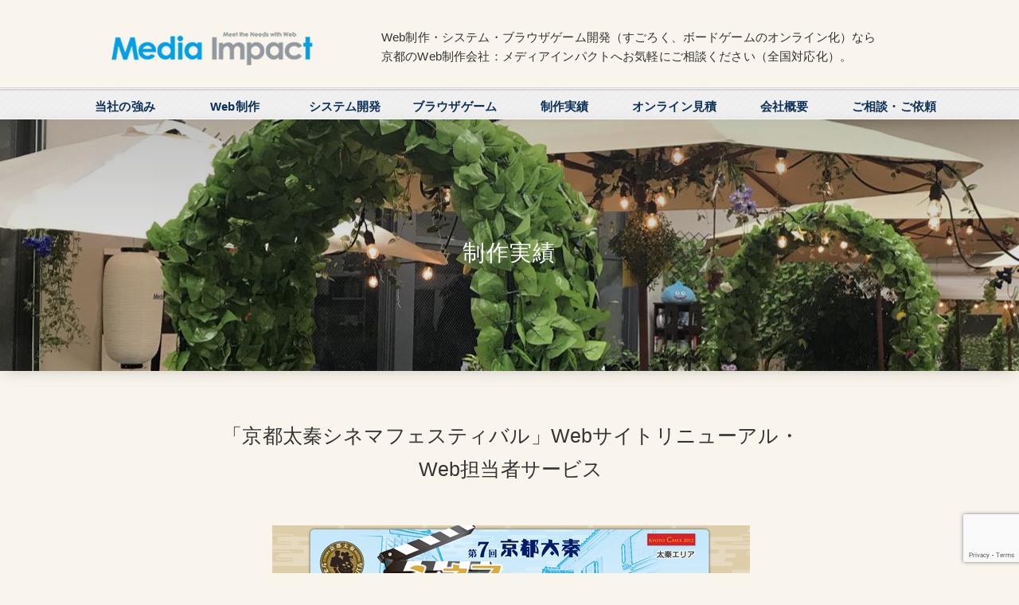

--- FILE ---
content_type: text/html; charset=UTF-8
request_url: https://www.mediaimpact.co.jp/%E3%80%8C%E4%BA%AC%E9%83%BD%E5%A4%AA%E7%A7%A6%E3%82%B7%E3%83%8D%E3%83%9E%E3%83%95%E3%82%A7%E3%82%B9%E3%83%86%E3%82%A3%E3%83%90%E3%83%AB%E3%80%8D%E3%81%AEweb%E3%82%B5%E3%82%A4%E3%83%88%E3%83%AA/
body_size: 26624
content:


<!DOCTYPE HTML>
<html dir="ltr" lang="ja">

	<head>
		<meta http-equiv="Content-Type" content="text/html; charset=UTF-8">
		<meta name="viewport" content="width=1250">
		
		<!-- Google Tag Manager -->
		<script>
		(function(w, d, s, l, i) {
			w[l] = w[l] || [];
			w[l].push({
				'gtm.start': new Date().getTime(),
				event: 'gtm.js'
			});
			var f = d.getElementsByTagName(s)[0],
				j = d.createElement(s),
				dl = l != 'dataLayer' ? '&l=' + l : '';
			j.async = true;
			j.src =
				'https://www.googletagmanager.com/gtm.js?id=' + i + dl;
			f.parentNode.insertBefore(j, f);
		})(window, document, 'script', 'dataLayer', 'GTM-P8JZH4N');
		</script>
		<!-- End Google Tag Manager -->

		<link rel="apple-touch-icon" href="https://www.mediaimpact.co.jp/wordpress/wp-content/themes/mediaimpact/images/touch-icon.png" />
		<link rel="shortcut icon" href="https://www.mediaimpact.co.jp/wordpress/wp-content/themes/mediaimpact/images/favicon.ico" />
			<style>img:is([sizes="auto" i], [sizes^="auto," i]) { contain-intrinsic-size: 3000px 1500px }</style>
	
		<!-- All in One SEO 4.9.0 - aioseo.com -->
		<title>「京都太秦シネマフェスティバル」Webサイトリニューアル・Web担当者サービス | 株式会社メディアインパクト | 京都のWeb制作・ブラウザゲーム開発（すごろく、研修ゲーム）</title>
	<meta name="description" content="2012年7月18日に、太秦フェスティバル実行委員会様より、産学公の連携による「太秦」地域の活性化をめざすイベ" />
	<meta name="robots" content="max-image-preview:large" />
	<meta name="author" content="株式会社メディアインパクト"/>
	<link rel="canonical" href="https://www.mediaimpact.co.jp/%e3%80%8c%e4%ba%ac%e9%83%bd%e5%a4%aa%e7%a7%a6%e3%82%b7%e3%83%8d%e3%83%9e%e3%83%95%e3%82%a7%e3%82%b9%e3%83%86%e3%82%a3%e3%83%90%e3%83%ab%e3%80%8d%e3%81%aeweb%e3%82%b5%e3%82%a4%e3%83%88%e3%83%aa/" />
	<meta name="generator" content="All in One SEO (AIOSEO) 4.9.0" />
		<meta property="og:locale" content="ja_JP" />
		<meta property="og:site_name" content="株式会社メディアインパクト | Webで結ぶ、ニーズとニーズ  - Meet the Needs with Web -" />
		<meta property="og:type" content="article" />
		<meta property="og:title" content="「京都太秦シネマフェスティバル」Webサイトリニューアル・Web担当者サービス | 株式会社メディアインパクト | 京都のWeb制作・ブラウザゲーム開発（すごろく、研修ゲーム）" />
		<meta property="og:description" content="2012年7月18日に、太秦フェスティバル実行委員会様より、産学公の連携による「太秦」地域の活性化をめざすイベ" />
		<meta property="og:url" content="https://www.mediaimpact.co.jp/%e3%80%8c%e4%ba%ac%e9%83%bd%e5%a4%aa%e7%a7%a6%e3%82%b7%e3%83%8d%e3%83%9e%e3%83%95%e3%82%a7%e3%82%b9%e3%83%86%e3%82%a3%e3%83%90%e3%83%ab%e3%80%8d%e3%81%aeweb%e3%82%b5%e3%82%a4%e3%83%88%e3%83%aa/" />
		<meta property="article:published_time" content="2012-09-19T07:17:18+00:00" />
		<meta property="article:modified_time" content="2012-09-24T11:39:44+00:00" />
		<meta name="twitter:card" content="summary" />
		<meta name="twitter:title" content="「京都太秦シネマフェスティバル」Webサイトリニューアル・Web担当者サービス | 株式会社メディアインパクト | 京都のWeb制作・ブラウザゲーム開発（すごろく、研修ゲーム）" />
		<meta name="twitter:description" content="2012年7月18日に、太秦フェスティバル実行委員会様より、産学公の連携による「太秦」地域の活性化をめざすイベ" />
		<script type="application/ld+json" class="aioseo-schema">
			{"@context":"https:\/\/schema.org","@graph":[{"@type":"BlogPosting","@id":"https:\/\/www.mediaimpact.co.jp\/%e3%80%8c%e4%ba%ac%e9%83%bd%e5%a4%aa%e7%a7%a6%e3%82%b7%e3%83%8d%e3%83%9e%e3%83%95%e3%82%a7%e3%82%b9%e3%83%86%e3%82%a3%e3%83%90%e3%83%ab%e3%80%8d%e3%81%aeweb%e3%82%b5%e3%82%a4%e3%83%88%e3%83%aa\/#blogposting","name":"\u300c\u4eac\u90fd\u592a\u79e6\u30b7\u30cd\u30de\u30d5\u30a7\u30b9\u30c6\u30a3\u30d0\u30eb\u300dWeb\u30b5\u30a4\u30c8\u30ea\u30cb\u30e5\u30fc\u30a2\u30eb\u30fbWeb\u62c5\u5f53\u8005\u30b5\u30fc\u30d3\u30b9 | \u682a\u5f0f\u4f1a\u793e\u30e1\u30c7\u30a3\u30a2\u30a4\u30f3\u30d1\u30af\u30c8 | \u4eac\u90fd\u306eWeb\u5236\u4f5c\u30fb\u30d6\u30e9\u30a6\u30b6\u30b2\u30fc\u30e0\u958b\u767a\uff08\u3059\u3054\u308d\u304f\u3001\u7814\u4fee\u30b2\u30fc\u30e0\uff09","headline":"\u300c\u4eac\u90fd\u592a\u79e6\u30b7\u30cd\u30de\u30d5\u30a7\u30b9\u30c6\u30a3\u30d0\u30eb\u300dWeb\u30b5\u30a4\u30c8\u30ea\u30cb\u30e5\u30fc\u30a2\u30eb\u30fbWeb\u62c5\u5f53\u8005\u30b5\u30fc\u30d3\u30b9","author":{"@id":"https:\/\/www.mediaimpact.co.jp\/author\/mediaimpact\/#author"},"publisher":{"@id":"https:\/\/www.mediaimpact.co.jp\/#organization"},"image":{"@type":"ImageObject","url":"https:\/\/www.mediaimpact.co.jp\/wordpress\/wp-content\/uploads\/2012\/09\/uzumasa-cinema1.jpg","width":600,"height":450,"caption":"\u300c\u4eac\u90fd\u592a\u79e6\u30b7\u30cd\u30de\u30d5\u30a7\u30b9\u30c6\u30a3\u30d0\u30eb\u300d\u306eWeb\u30b5\u30a4\u30c8\u30ea\u30cb\u30e5\u30fc\u30a2\u30eb\u516c\u958b"},"datePublished":"2012-09-19T16:17:18+09:00","dateModified":"2012-09-24T20:39:44+09:00","inLanguage":"ja","mainEntityOfPage":{"@id":"https:\/\/www.mediaimpact.co.jp\/%e3%80%8c%e4%ba%ac%e9%83%bd%e5%a4%aa%e7%a7%a6%e3%82%b7%e3%83%8d%e3%83%9e%e3%83%95%e3%82%a7%e3%82%b9%e3%83%86%e3%82%a3%e3%83%90%e3%83%ab%e3%80%8d%e3%81%aeweb%e3%82%b5%e3%82%a4%e3%83%88%e3%83%aa\/#webpage"},"isPartOf":{"@id":"https:\/\/www.mediaimpact.co.jp\/%e3%80%8c%e4%ba%ac%e9%83%bd%e5%a4%aa%e7%a7%a6%e3%82%b7%e3%83%8d%e3%83%9e%e3%83%95%e3%82%a7%e3%82%b9%e3%83%86%e3%82%a3%e3%83%90%e3%83%ab%e3%80%8d%e3%81%aeweb%e3%82%b5%e3%82%a4%e3%83%88%e3%83%aa\/#webpage"},"articleSection":"Web\u30b5\u30a4\u30c8\u5236\u4f5c, \u5236\u4f5c\u5b9f\u7e3e"},{"@type":"BreadcrumbList","@id":"https:\/\/www.mediaimpact.co.jp\/%e3%80%8c%e4%ba%ac%e9%83%bd%e5%a4%aa%e7%a7%a6%e3%82%b7%e3%83%8d%e3%83%9e%e3%83%95%e3%82%a7%e3%82%b9%e3%83%86%e3%82%a3%e3%83%90%e3%83%ab%e3%80%8d%e3%81%aeweb%e3%82%b5%e3%82%a4%e3%83%88%e3%83%aa\/#breadcrumblist","itemListElement":[{"@type":"ListItem","@id":"https:\/\/www.mediaimpact.co.jp#listItem","position":1,"name":"\u30db\u30fc\u30e0","item":"https:\/\/www.mediaimpact.co.jp","nextItem":{"@type":"ListItem","@id":"https:\/\/www.mediaimpact.co.jp\/category\/categories\/#listItem","name":"\u30ab\u30c6\u30b4\u30ea\u5225"}},{"@type":"ListItem","@id":"https:\/\/www.mediaimpact.co.jp\/category\/categories\/#listItem","position":2,"name":"\u30ab\u30c6\u30b4\u30ea\u5225","item":"https:\/\/www.mediaimpact.co.jp\/category\/categories\/","nextItem":{"@type":"ListItem","@id":"https:\/\/www.mediaimpact.co.jp\/category\/categories\/web\/#listItem","name":"Web\u30b5\u30a4\u30c8\u5236\u4f5c"},"previousItem":{"@type":"ListItem","@id":"https:\/\/www.mediaimpact.co.jp#listItem","name":"\u30db\u30fc\u30e0"}},{"@type":"ListItem","@id":"https:\/\/www.mediaimpact.co.jp\/category\/categories\/web\/#listItem","position":3,"name":"Web\u30b5\u30a4\u30c8\u5236\u4f5c","item":"https:\/\/www.mediaimpact.co.jp\/category\/categories\/web\/","nextItem":{"@type":"ListItem","@id":"https:\/\/www.mediaimpact.co.jp\/%e3%80%8c%e4%ba%ac%e9%83%bd%e5%a4%aa%e7%a7%a6%e3%82%b7%e3%83%8d%e3%83%9e%e3%83%95%e3%82%a7%e3%82%b9%e3%83%86%e3%82%a3%e3%83%90%e3%83%ab%e3%80%8d%e3%81%aeweb%e3%82%b5%e3%82%a4%e3%83%88%e3%83%aa\/#listItem","name":"\u300c\u4eac\u90fd\u592a\u79e6\u30b7\u30cd\u30de\u30d5\u30a7\u30b9\u30c6\u30a3\u30d0\u30eb\u300dWeb\u30b5\u30a4\u30c8\u30ea\u30cb\u30e5\u30fc\u30a2\u30eb\u30fbWeb\u62c5\u5f53\u8005\u30b5\u30fc\u30d3\u30b9"},"previousItem":{"@type":"ListItem","@id":"https:\/\/www.mediaimpact.co.jp\/category\/categories\/#listItem","name":"\u30ab\u30c6\u30b4\u30ea\u5225"}},{"@type":"ListItem","@id":"https:\/\/www.mediaimpact.co.jp\/%e3%80%8c%e4%ba%ac%e9%83%bd%e5%a4%aa%e7%a7%a6%e3%82%b7%e3%83%8d%e3%83%9e%e3%83%95%e3%82%a7%e3%82%b9%e3%83%86%e3%82%a3%e3%83%90%e3%83%ab%e3%80%8d%e3%81%aeweb%e3%82%b5%e3%82%a4%e3%83%88%e3%83%aa\/#listItem","position":4,"name":"\u300c\u4eac\u90fd\u592a\u79e6\u30b7\u30cd\u30de\u30d5\u30a7\u30b9\u30c6\u30a3\u30d0\u30eb\u300dWeb\u30b5\u30a4\u30c8\u30ea\u30cb\u30e5\u30fc\u30a2\u30eb\u30fbWeb\u62c5\u5f53\u8005\u30b5\u30fc\u30d3\u30b9","previousItem":{"@type":"ListItem","@id":"https:\/\/www.mediaimpact.co.jp\/category\/categories\/web\/#listItem","name":"Web\u30b5\u30a4\u30c8\u5236\u4f5c"}}]},{"@type":"Organization","@id":"https:\/\/www.mediaimpact.co.jp\/#organization","name":"\u682a\u5f0f\u4f1a\u793e\u30e1\u30c7\u30a3\u30a2\u30a4\u30f3\u30d1\u30af\u30c8","description":"Web\u3067\u7d50\u3076\u3001\u30cb\u30fc\u30ba\u3068\u30cb\u30fc\u30ba  - Meet the Needs with Web -","url":"https:\/\/www.mediaimpact.co.jp\/"},{"@type":"Person","@id":"https:\/\/www.mediaimpact.co.jp\/author\/mediaimpact\/#author","url":"https:\/\/www.mediaimpact.co.jp\/author\/mediaimpact\/","name":"\u682a\u5f0f\u4f1a\u793e\u30e1\u30c7\u30a3\u30a2\u30a4\u30f3\u30d1\u30af\u30c8"},{"@type":"WebPage","@id":"https:\/\/www.mediaimpact.co.jp\/%e3%80%8c%e4%ba%ac%e9%83%bd%e5%a4%aa%e7%a7%a6%e3%82%b7%e3%83%8d%e3%83%9e%e3%83%95%e3%82%a7%e3%82%b9%e3%83%86%e3%82%a3%e3%83%90%e3%83%ab%e3%80%8d%e3%81%aeweb%e3%82%b5%e3%82%a4%e3%83%88%e3%83%aa\/#webpage","url":"https:\/\/www.mediaimpact.co.jp\/%e3%80%8c%e4%ba%ac%e9%83%bd%e5%a4%aa%e7%a7%a6%e3%82%b7%e3%83%8d%e3%83%9e%e3%83%95%e3%82%a7%e3%82%b9%e3%83%86%e3%82%a3%e3%83%90%e3%83%ab%e3%80%8d%e3%81%aeweb%e3%82%b5%e3%82%a4%e3%83%88%e3%83%aa\/","name":"\u300c\u4eac\u90fd\u592a\u79e6\u30b7\u30cd\u30de\u30d5\u30a7\u30b9\u30c6\u30a3\u30d0\u30eb\u300dWeb\u30b5\u30a4\u30c8\u30ea\u30cb\u30e5\u30fc\u30a2\u30eb\u30fbWeb\u62c5\u5f53\u8005\u30b5\u30fc\u30d3\u30b9 | \u682a\u5f0f\u4f1a\u793e\u30e1\u30c7\u30a3\u30a2\u30a4\u30f3\u30d1\u30af\u30c8 | \u4eac\u90fd\u306eWeb\u5236\u4f5c\u30fb\u30d6\u30e9\u30a6\u30b6\u30b2\u30fc\u30e0\u958b\u767a\uff08\u3059\u3054\u308d\u304f\u3001\u7814\u4fee\u30b2\u30fc\u30e0\uff09","description":"2012\u5e747\u670818\u65e5\u306b\u3001\u592a\u79e6\u30d5\u30a7\u30b9\u30c6\u30a3\u30d0\u30eb\u5b9f\u884c\u59d4\u54e1\u4f1a\u69d8\u3088\u308a\u3001\u7523\u5b66\u516c\u306e\u9023\u643a\u306b\u3088\u308b\u300c\u592a\u79e6\u300d\u5730\u57df\u306e\u6d3b\u6027\u5316\u3092\u3081\u3056\u3059\u30a4\u30d9","inLanguage":"ja","isPartOf":{"@id":"https:\/\/www.mediaimpact.co.jp\/#website"},"breadcrumb":{"@id":"https:\/\/www.mediaimpact.co.jp\/%e3%80%8c%e4%ba%ac%e9%83%bd%e5%a4%aa%e7%a7%a6%e3%82%b7%e3%83%8d%e3%83%9e%e3%83%95%e3%82%a7%e3%82%b9%e3%83%86%e3%82%a3%e3%83%90%e3%83%ab%e3%80%8d%e3%81%aeweb%e3%82%b5%e3%82%a4%e3%83%88%e3%83%aa\/#breadcrumblist"},"author":{"@id":"https:\/\/www.mediaimpact.co.jp\/author\/mediaimpact\/#author"},"creator":{"@id":"https:\/\/www.mediaimpact.co.jp\/author\/mediaimpact\/#author"},"image":{"@type":"ImageObject","url":"https:\/\/www.mediaimpact.co.jp\/wordpress\/wp-content\/uploads\/2012\/09\/uzumasa-cinema1.jpg","@id":"https:\/\/www.mediaimpact.co.jp\/%e3%80%8c%e4%ba%ac%e9%83%bd%e5%a4%aa%e7%a7%a6%e3%82%b7%e3%83%8d%e3%83%9e%e3%83%95%e3%82%a7%e3%82%b9%e3%83%86%e3%82%a3%e3%83%90%e3%83%ab%e3%80%8d%e3%81%aeweb%e3%82%b5%e3%82%a4%e3%83%88%e3%83%aa\/#mainImage","width":600,"height":450,"caption":"\u300c\u4eac\u90fd\u592a\u79e6\u30b7\u30cd\u30de\u30d5\u30a7\u30b9\u30c6\u30a3\u30d0\u30eb\u300d\u306eWeb\u30b5\u30a4\u30c8\u30ea\u30cb\u30e5\u30fc\u30a2\u30eb\u516c\u958b"},"primaryImageOfPage":{"@id":"https:\/\/www.mediaimpact.co.jp\/%e3%80%8c%e4%ba%ac%e9%83%bd%e5%a4%aa%e7%a7%a6%e3%82%b7%e3%83%8d%e3%83%9e%e3%83%95%e3%82%a7%e3%82%b9%e3%83%86%e3%82%a3%e3%83%90%e3%83%ab%e3%80%8d%e3%81%aeweb%e3%82%b5%e3%82%a4%e3%83%88%e3%83%aa\/#mainImage"},"datePublished":"2012-09-19T16:17:18+09:00","dateModified":"2012-09-24T20:39:44+09:00"},{"@type":"WebSite","@id":"https:\/\/www.mediaimpact.co.jp\/#website","url":"https:\/\/www.mediaimpact.co.jp\/","name":"\u682a\u5f0f\u4f1a\u793e\u30e1\u30c7\u30a3\u30a2\u30a4\u30f3\u30d1\u30af\u30c8","description":"Web\u3067\u7d50\u3076\u3001\u30cb\u30fc\u30ba\u3068\u30cb\u30fc\u30ba  - Meet the Needs with Web -","inLanguage":"ja","publisher":{"@id":"https:\/\/www.mediaimpact.co.jp\/#organization"}}]}
		</script>
		<!-- All in One SEO -->

<link rel='dns-prefetch' href='//unpkg.com' />
<link rel='dns-prefetch' href='//cdn.jsdelivr.net' />
<link rel='dns-prefetch' href='//www.googletagmanager.com' />
<link rel="alternate" type="application/rss+xml" title="株式会社メディアインパクト &raquo; 「京都太秦シネマフェスティバル」Webサイトリニューアル・Web担当者サービス のコメントのフィード" href="https://www.mediaimpact.co.jp/%e3%80%8c%e4%ba%ac%e9%83%bd%e5%a4%aa%e7%a7%a6%e3%82%b7%e3%83%8d%e3%83%9e%e3%83%95%e3%82%a7%e3%82%b9%e3%83%86%e3%82%a3%e3%83%90%e3%83%ab%e3%80%8d%e3%81%aeweb%e3%82%b5%e3%82%a4%e3%83%88%e3%83%aa/feed/" />
<script type="text/javascript">
/* <![CDATA[ */
window._wpemojiSettings = {"baseUrl":"https:\/\/s.w.org\/images\/core\/emoji\/16.0.1\/72x72\/","ext":".png","svgUrl":"https:\/\/s.w.org\/images\/core\/emoji\/16.0.1\/svg\/","svgExt":".svg","source":{"concatemoji":"https:\/\/www.mediaimpact.co.jp\/wordpress\/wp-includes\/js\/wp-emoji-release.min.js?ver=6.8.3"}};
/*! This file is auto-generated */
!function(s,n){var o,i,e;function c(e){try{var t={supportTests:e,timestamp:(new Date).valueOf()};sessionStorage.setItem(o,JSON.stringify(t))}catch(e){}}function p(e,t,n){e.clearRect(0,0,e.canvas.width,e.canvas.height),e.fillText(t,0,0);var t=new Uint32Array(e.getImageData(0,0,e.canvas.width,e.canvas.height).data),a=(e.clearRect(0,0,e.canvas.width,e.canvas.height),e.fillText(n,0,0),new Uint32Array(e.getImageData(0,0,e.canvas.width,e.canvas.height).data));return t.every(function(e,t){return e===a[t]})}function u(e,t){e.clearRect(0,0,e.canvas.width,e.canvas.height),e.fillText(t,0,0);for(var n=e.getImageData(16,16,1,1),a=0;a<n.data.length;a++)if(0!==n.data[a])return!1;return!0}function f(e,t,n,a){switch(t){case"flag":return n(e,"\ud83c\udff3\ufe0f\u200d\u26a7\ufe0f","\ud83c\udff3\ufe0f\u200b\u26a7\ufe0f")?!1:!n(e,"\ud83c\udde8\ud83c\uddf6","\ud83c\udde8\u200b\ud83c\uddf6")&&!n(e,"\ud83c\udff4\udb40\udc67\udb40\udc62\udb40\udc65\udb40\udc6e\udb40\udc67\udb40\udc7f","\ud83c\udff4\u200b\udb40\udc67\u200b\udb40\udc62\u200b\udb40\udc65\u200b\udb40\udc6e\u200b\udb40\udc67\u200b\udb40\udc7f");case"emoji":return!a(e,"\ud83e\udedf")}return!1}function g(e,t,n,a){var r="undefined"!=typeof WorkerGlobalScope&&self instanceof WorkerGlobalScope?new OffscreenCanvas(300,150):s.createElement("canvas"),o=r.getContext("2d",{willReadFrequently:!0}),i=(o.textBaseline="top",o.font="600 32px Arial",{});return e.forEach(function(e){i[e]=t(o,e,n,a)}),i}function t(e){var t=s.createElement("script");t.src=e,t.defer=!0,s.head.appendChild(t)}"undefined"!=typeof Promise&&(o="wpEmojiSettingsSupports",i=["flag","emoji"],n.supports={everything:!0,everythingExceptFlag:!0},e=new Promise(function(e){s.addEventListener("DOMContentLoaded",e,{once:!0})}),new Promise(function(t){var n=function(){try{var e=JSON.parse(sessionStorage.getItem(o));if("object"==typeof e&&"number"==typeof e.timestamp&&(new Date).valueOf()<e.timestamp+604800&&"object"==typeof e.supportTests)return e.supportTests}catch(e){}return null}();if(!n){if("undefined"!=typeof Worker&&"undefined"!=typeof OffscreenCanvas&&"undefined"!=typeof URL&&URL.createObjectURL&&"undefined"!=typeof Blob)try{var e="postMessage("+g.toString()+"("+[JSON.stringify(i),f.toString(),p.toString(),u.toString()].join(",")+"));",a=new Blob([e],{type:"text/javascript"}),r=new Worker(URL.createObjectURL(a),{name:"wpTestEmojiSupports"});return void(r.onmessage=function(e){c(n=e.data),r.terminate(),t(n)})}catch(e){}c(n=g(i,f,p,u))}t(n)}).then(function(e){for(var t in e)n.supports[t]=e[t],n.supports.everything=n.supports.everything&&n.supports[t],"flag"!==t&&(n.supports.everythingExceptFlag=n.supports.everythingExceptFlag&&n.supports[t]);n.supports.everythingExceptFlag=n.supports.everythingExceptFlag&&!n.supports.flag,n.DOMReady=!1,n.readyCallback=function(){n.DOMReady=!0}}).then(function(){return e}).then(function(){var e;n.supports.everything||(n.readyCallback(),(e=n.source||{}).concatemoji?t(e.concatemoji):e.wpemoji&&e.twemoji&&(t(e.twemoji),t(e.wpemoji)))}))}((window,document),window._wpemojiSettings);
/* ]]> */
</script>
<style id='wp-emoji-styles-inline-css' type='text/css'>

	img.wp-smiley, img.emoji {
		display: inline !important;
		border: none !important;
		box-shadow: none !important;
		height: 1em !important;
		width: 1em !important;
		margin: 0 0.07em !important;
		vertical-align: -0.1em !important;
		background: none !important;
		padding: 0 !important;
	}
</style>
<link rel='stylesheet' id='wp-block-library-css' href='https://www.mediaimpact.co.jp/wordpress/wp-includes/css/dist/block-library/style.min.css?ver=6.8.3' type='text/css' media='all' />
<style id='classic-theme-styles-inline-css' type='text/css'>
/*! This file is auto-generated */
.wp-block-button__link{color:#fff;background-color:#32373c;border-radius:9999px;box-shadow:none;text-decoration:none;padding:calc(.667em + 2px) calc(1.333em + 2px);font-size:1.125em}.wp-block-file__button{background:#32373c;color:#fff;text-decoration:none}
</style>
<link rel='stylesheet' id='aioseo/css/src/vue/standalone/blocks/table-of-contents/global.scss-css' href='https://www.mediaimpact.co.jp/wordpress/wp-content/plugins/all-in-one-seo-pack/dist/Lite/assets/css/table-of-contents/global.e90f6d47.css?ver=4.9.0' type='text/css' media='all' />
<style id='global-styles-inline-css' type='text/css'>
:root{--wp--preset--aspect-ratio--square: 1;--wp--preset--aspect-ratio--4-3: 4/3;--wp--preset--aspect-ratio--3-4: 3/4;--wp--preset--aspect-ratio--3-2: 3/2;--wp--preset--aspect-ratio--2-3: 2/3;--wp--preset--aspect-ratio--16-9: 16/9;--wp--preset--aspect-ratio--9-16: 9/16;--wp--preset--color--black: #000000;--wp--preset--color--cyan-bluish-gray: #abb8c3;--wp--preset--color--white: #ffffff;--wp--preset--color--pale-pink: #f78da7;--wp--preset--color--vivid-red: #cf2e2e;--wp--preset--color--luminous-vivid-orange: #ff6900;--wp--preset--color--luminous-vivid-amber: #fcb900;--wp--preset--color--light-green-cyan: #7bdcb5;--wp--preset--color--vivid-green-cyan: #00d084;--wp--preset--color--pale-cyan-blue: #8ed1fc;--wp--preset--color--vivid-cyan-blue: #0693e3;--wp--preset--color--vivid-purple: #9b51e0;--wp--preset--gradient--vivid-cyan-blue-to-vivid-purple: linear-gradient(135deg,rgba(6,147,227,1) 0%,rgb(155,81,224) 100%);--wp--preset--gradient--light-green-cyan-to-vivid-green-cyan: linear-gradient(135deg,rgb(122,220,180) 0%,rgb(0,208,130) 100%);--wp--preset--gradient--luminous-vivid-amber-to-luminous-vivid-orange: linear-gradient(135deg,rgba(252,185,0,1) 0%,rgba(255,105,0,1) 100%);--wp--preset--gradient--luminous-vivid-orange-to-vivid-red: linear-gradient(135deg,rgba(255,105,0,1) 0%,rgb(207,46,46) 100%);--wp--preset--gradient--very-light-gray-to-cyan-bluish-gray: linear-gradient(135deg,rgb(238,238,238) 0%,rgb(169,184,195) 100%);--wp--preset--gradient--cool-to-warm-spectrum: linear-gradient(135deg,rgb(74,234,220) 0%,rgb(151,120,209) 20%,rgb(207,42,186) 40%,rgb(238,44,130) 60%,rgb(251,105,98) 80%,rgb(254,248,76) 100%);--wp--preset--gradient--blush-light-purple: linear-gradient(135deg,rgb(255,206,236) 0%,rgb(152,150,240) 100%);--wp--preset--gradient--blush-bordeaux: linear-gradient(135deg,rgb(254,205,165) 0%,rgb(254,45,45) 50%,rgb(107,0,62) 100%);--wp--preset--gradient--luminous-dusk: linear-gradient(135deg,rgb(255,203,112) 0%,rgb(199,81,192) 50%,rgb(65,88,208) 100%);--wp--preset--gradient--pale-ocean: linear-gradient(135deg,rgb(255,245,203) 0%,rgb(182,227,212) 50%,rgb(51,167,181) 100%);--wp--preset--gradient--electric-grass: linear-gradient(135deg,rgb(202,248,128) 0%,rgb(113,206,126) 100%);--wp--preset--gradient--midnight: linear-gradient(135deg,rgb(2,3,129) 0%,rgb(40,116,252) 100%);--wp--preset--font-size--small: 13px;--wp--preset--font-size--medium: 20px;--wp--preset--font-size--large: 36px;--wp--preset--font-size--x-large: 42px;--wp--preset--spacing--20: 0.44rem;--wp--preset--spacing--30: 0.67rem;--wp--preset--spacing--40: 1rem;--wp--preset--spacing--50: 1.5rem;--wp--preset--spacing--60: 2.25rem;--wp--preset--spacing--70: 3.38rem;--wp--preset--spacing--80: 5.06rem;--wp--preset--shadow--natural: 6px 6px 9px rgba(0, 0, 0, 0.2);--wp--preset--shadow--deep: 12px 12px 50px rgba(0, 0, 0, 0.4);--wp--preset--shadow--sharp: 6px 6px 0px rgba(0, 0, 0, 0.2);--wp--preset--shadow--outlined: 6px 6px 0px -3px rgba(255, 255, 255, 1), 6px 6px rgba(0, 0, 0, 1);--wp--preset--shadow--crisp: 6px 6px 0px rgba(0, 0, 0, 1);}:where(.is-layout-flex){gap: 0.5em;}:where(.is-layout-grid){gap: 0.5em;}body .is-layout-flex{display: flex;}.is-layout-flex{flex-wrap: wrap;align-items: center;}.is-layout-flex > :is(*, div){margin: 0;}body .is-layout-grid{display: grid;}.is-layout-grid > :is(*, div){margin: 0;}:where(.wp-block-columns.is-layout-flex){gap: 2em;}:where(.wp-block-columns.is-layout-grid){gap: 2em;}:where(.wp-block-post-template.is-layout-flex){gap: 1.25em;}:where(.wp-block-post-template.is-layout-grid){gap: 1.25em;}.has-black-color{color: var(--wp--preset--color--black) !important;}.has-cyan-bluish-gray-color{color: var(--wp--preset--color--cyan-bluish-gray) !important;}.has-white-color{color: var(--wp--preset--color--white) !important;}.has-pale-pink-color{color: var(--wp--preset--color--pale-pink) !important;}.has-vivid-red-color{color: var(--wp--preset--color--vivid-red) !important;}.has-luminous-vivid-orange-color{color: var(--wp--preset--color--luminous-vivid-orange) !important;}.has-luminous-vivid-amber-color{color: var(--wp--preset--color--luminous-vivid-amber) !important;}.has-light-green-cyan-color{color: var(--wp--preset--color--light-green-cyan) !important;}.has-vivid-green-cyan-color{color: var(--wp--preset--color--vivid-green-cyan) !important;}.has-pale-cyan-blue-color{color: var(--wp--preset--color--pale-cyan-blue) !important;}.has-vivid-cyan-blue-color{color: var(--wp--preset--color--vivid-cyan-blue) !important;}.has-vivid-purple-color{color: var(--wp--preset--color--vivid-purple) !important;}.has-black-background-color{background-color: var(--wp--preset--color--black) !important;}.has-cyan-bluish-gray-background-color{background-color: var(--wp--preset--color--cyan-bluish-gray) !important;}.has-white-background-color{background-color: var(--wp--preset--color--white) !important;}.has-pale-pink-background-color{background-color: var(--wp--preset--color--pale-pink) !important;}.has-vivid-red-background-color{background-color: var(--wp--preset--color--vivid-red) !important;}.has-luminous-vivid-orange-background-color{background-color: var(--wp--preset--color--luminous-vivid-orange) !important;}.has-luminous-vivid-amber-background-color{background-color: var(--wp--preset--color--luminous-vivid-amber) !important;}.has-light-green-cyan-background-color{background-color: var(--wp--preset--color--light-green-cyan) !important;}.has-vivid-green-cyan-background-color{background-color: var(--wp--preset--color--vivid-green-cyan) !important;}.has-pale-cyan-blue-background-color{background-color: var(--wp--preset--color--pale-cyan-blue) !important;}.has-vivid-cyan-blue-background-color{background-color: var(--wp--preset--color--vivid-cyan-blue) !important;}.has-vivid-purple-background-color{background-color: var(--wp--preset--color--vivid-purple) !important;}.has-black-border-color{border-color: var(--wp--preset--color--black) !important;}.has-cyan-bluish-gray-border-color{border-color: var(--wp--preset--color--cyan-bluish-gray) !important;}.has-white-border-color{border-color: var(--wp--preset--color--white) !important;}.has-pale-pink-border-color{border-color: var(--wp--preset--color--pale-pink) !important;}.has-vivid-red-border-color{border-color: var(--wp--preset--color--vivid-red) !important;}.has-luminous-vivid-orange-border-color{border-color: var(--wp--preset--color--luminous-vivid-orange) !important;}.has-luminous-vivid-amber-border-color{border-color: var(--wp--preset--color--luminous-vivid-amber) !important;}.has-light-green-cyan-border-color{border-color: var(--wp--preset--color--light-green-cyan) !important;}.has-vivid-green-cyan-border-color{border-color: var(--wp--preset--color--vivid-green-cyan) !important;}.has-pale-cyan-blue-border-color{border-color: var(--wp--preset--color--pale-cyan-blue) !important;}.has-vivid-cyan-blue-border-color{border-color: var(--wp--preset--color--vivid-cyan-blue) !important;}.has-vivid-purple-border-color{border-color: var(--wp--preset--color--vivid-purple) !important;}.has-vivid-cyan-blue-to-vivid-purple-gradient-background{background: var(--wp--preset--gradient--vivid-cyan-blue-to-vivid-purple) !important;}.has-light-green-cyan-to-vivid-green-cyan-gradient-background{background: var(--wp--preset--gradient--light-green-cyan-to-vivid-green-cyan) !important;}.has-luminous-vivid-amber-to-luminous-vivid-orange-gradient-background{background: var(--wp--preset--gradient--luminous-vivid-amber-to-luminous-vivid-orange) !important;}.has-luminous-vivid-orange-to-vivid-red-gradient-background{background: var(--wp--preset--gradient--luminous-vivid-orange-to-vivid-red) !important;}.has-very-light-gray-to-cyan-bluish-gray-gradient-background{background: var(--wp--preset--gradient--very-light-gray-to-cyan-bluish-gray) !important;}.has-cool-to-warm-spectrum-gradient-background{background: var(--wp--preset--gradient--cool-to-warm-spectrum) !important;}.has-blush-light-purple-gradient-background{background: var(--wp--preset--gradient--blush-light-purple) !important;}.has-blush-bordeaux-gradient-background{background: var(--wp--preset--gradient--blush-bordeaux) !important;}.has-luminous-dusk-gradient-background{background: var(--wp--preset--gradient--luminous-dusk) !important;}.has-pale-ocean-gradient-background{background: var(--wp--preset--gradient--pale-ocean) !important;}.has-electric-grass-gradient-background{background: var(--wp--preset--gradient--electric-grass) !important;}.has-midnight-gradient-background{background: var(--wp--preset--gradient--midnight) !important;}.has-small-font-size{font-size: var(--wp--preset--font-size--small) !important;}.has-medium-font-size{font-size: var(--wp--preset--font-size--medium) !important;}.has-large-font-size{font-size: var(--wp--preset--font-size--large) !important;}.has-x-large-font-size{font-size: var(--wp--preset--font-size--x-large) !important;}
:where(.wp-block-post-template.is-layout-flex){gap: 1.25em;}:where(.wp-block-post-template.is-layout-grid){gap: 1.25em;}
:where(.wp-block-columns.is-layout-flex){gap: 2em;}:where(.wp-block-columns.is-layout-grid){gap: 2em;}
:root :where(.wp-block-pullquote){font-size: 1.5em;line-height: 1.6;}
</style>
<link rel='stylesheet' id='contact-form-7-css' href='https://www.mediaimpact.co.jp/wordpress/wp-content/plugins/contact-form-7/includes/css/styles.css?ver=6.1.3' type='text/css' media='all' />
<link rel='stylesheet' id='child-pages-shortcode-css-css' href='https://www.mediaimpact.co.jp/wordpress/wp-content/themes/mediaimpact/css/child-pages-shortcode/style.css?ver=1.1.4' type='text/css' media='all' />
<link rel='stylesheet' id='aos-css' href='https://unpkg.com/aos@2.3.1/dist/aos.css?ver=2.3.1' type='text/css' media='all' />
<link rel='stylesheet' id='slick-css' href='https://www.mediaimpact.co.jp/wordpress/wp-content/themes/mediaimpact/css/slick.css?ver=1.8.1' type='text/css' media='all' />
<link rel='stylesheet' id='slick-theme-css' href='https://www.mediaimpact.co.jp/wordpress/wp-content/themes/mediaimpact/css/slick-theme.css?ver=6.8.3' type='text/css' media='all' />
<link rel='stylesheet' id='style-css' href='https://www.mediaimpact.co.jp/wordpress/wp-content/themes/mediaimpact/style.css?ver=1740793173' type='text/css' media='all' />
<script type="text/javascript" src="https://www.mediaimpact.co.jp/wordpress/wp-content/plugins/wp-sentry-integration/public/wp-sentry-browser.min.js?ver=8.10.0" id="wp-sentry-browser-bundle-js"></script>
<script type="text/javascript" id="wp-sentry-browser-js-extra">
/* <![CDATA[ */
var wp_sentry = {"environment":"production","release":"1.0","context":{"tags":{"wordpress":"6.8.3","language":"ja"}},"dsn":"https:\/\/7a3bca3c8d07a6ba9edce091d6608bfe@o4507502903033856.ingest.us.sentry.io\/4507580949463041"};
/* ]]> */
</script>
<script type="text/javascript" src="https://www.mediaimpact.co.jp/wordpress/wp-content/plugins/wp-sentry-integration/public/wp-sentry-init.js?ver=8.10.0" id="wp-sentry-browser-js"></script>
<script type="text/javascript" src="https://www.mediaimpact.co.jp/wordpress/wp-includes/js/jquery/jquery.min.js?ver=3.7.1" id="jquery-core-js"></script>
<script type="text/javascript" src="https://www.mediaimpact.co.jp/wordpress/wp-includes/js/jquery/jquery-migrate.min.js?ver=3.4.1" id="jquery-migrate-js"></script>
<script type="text/javascript" src="https://www.mediaimpact.co.jp/wordpress/wp-content/plugins/child-pages-shortcode/js/child-pages-shortcode.min.js?ver=1.1.4" id="child-pages-shortcode-js"></script>

<!-- Site Kit によって追加された Google タグ（gtag.js）スニペット -->
<!-- Google アナリティクス スニペット (Site Kit が追加) -->
<script type="text/javascript" src="https://www.googletagmanager.com/gtag/js?id=GT-TBWWVG4" id="google_gtagjs-js" async></script>
<script type="text/javascript" id="google_gtagjs-js-after">
/* <![CDATA[ */
window.dataLayer = window.dataLayer || [];function gtag(){dataLayer.push(arguments);}
gtag("set","linker",{"domains":["www.mediaimpact.co.jp"]});
gtag("js", new Date());
gtag("set", "developer_id.dZTNiMT", true);
gtag("config", "GT-TBWWVG4");
/* ]]> */
</script>
<script type="text/javascript" src="https://www.mediaimpact.co.jp/wordpress/wp-content/plugins/google-analyticator/external-tracking.min.js?ver=6.5.7" id="ga-external-tracking-js"></script>
<link rel="https://api.w.org/" href="https://www.mediaimpact.co.jp/wp-json/" /><link rel="alternate" title="JSON" type="application/json" href="https://www.mediaimpact.co.jp/wp-json/wp/v2/posts/179" /><link rel="EditURI" type="application/rsd+xml" title="RSD" href="https://www.mediaimpact.co.jp/wordpress/xmlrpc.php?rsd" />
<meta name="generator" content="WordPress 6.8.3" />
<link rel='shortlink' href='https://www.mediaimpact.co.jp/?p=179' />
<link rel="alternate" title="oEmbed (JSON)" type="application/json+oembed" href="https://www.mediaimpact.co.jp/wp-json/oembed/1.0/embed?url=https%3A%2F%2Fwww.mediaimpact.co.jp%2F%25e3%2580%258c%25e4%25ba%25ac%25e9%2583%25bd%25e5%25a4%25aa%25e7%25a7%25a6%25e3%2582%25b7%25e3%2583%258d%25e3%2583%259e%25e3%2583%2595%25e3%2582%25a7%25e3%2582%25b9%25e3%2583%2586%25e3%2582%25a3%25e3%2583%2590%25e3%2583%25ab%25e3%2580%258d%25e3%2581%25aeweb%25e3%2582%25b5%25e3%2582%25a4%25e3%2583%2588%25e3%2583%25aa%2F" />
<link rel="alternate" title="oEmbed (XML)" type="text/xml+oembed" href="https://www.mediaimpact.co.jp/wp-json/oembed/1.0/embed?url=https%3A%2F%2Fwww.mediaimpact.co.jp%2F%25e3%2580%258c%25e4%25ba%25ac%25e9%2583%25bd%25e5%25a4%25aa%25e7%25a7%25a6%25e3%2582%25b7%25e3%2583%258d%25e3%2583%259e%25e3%2583%2595%25e3%2582%25a7%25e3%2582%25b9%25e3%2583%2586%25e3%2582%25a3%25e3%2583%2590%25e3%2583%25ab%25e3%2580%258d%25e3%2581%25aeweb%25e3%2582%25b5%25e3%2582%25a4%25e3%2583%2588%25e3%2583%25aa%2F&#038;format=xml" />

<link rel="stylesheet" href="https://www.mediaimpact.co.jp/wordpress/wp-content/plugins/count-per-day/counter.css" type="text/css" />
<meta name="generator" content="Site Kit by Google 1.166.0" /><script type="text/javascript">
	window._se_plugin_version = '8.1.9';
</script>
<link rel="icon" href="https://www.mediaimpact.co.jp/wordpress/wp-content/uploads/2017/12/cropped-4d6a1bf1d7dc1ff49cce054f9d906999-1-32x32.png" sizes="32x32" />
<link rel="icon" href="https://www.mediaimpact.co.jp/wordpress/wp-content/uploads/2017/12/cropped-4d6a1bf1d7dc1ff49cce054f9d906999-1-192x192.png" sizes="192x192" />
<link rel="apple-touch-icon" href="https://www.mediaimpact.co.jp/wordpress/wp-content/uploads/2017/12/cropped-4d6a1bf1d7dc1ff49cce054f9d906999-1-180x180.png" />
<meta name="msapplication-TileImage" content="https://www.mediaimpact.co.jp/wordpress/wp-content/uploads/2017/12/cropped-4d6a1bf1d7dc1ff49cce054f9d906999-1-270x270.png" />
<!-- Google Analytics Tracking by Google Analyticator 6.5.7 -->
<script type="text/javascript">
    var analyticsFileTypes = [];
    var analyticsSnippet = 'disabled';
    var analyticsEventTracking = 'enabled';
</script>
<script type="text/javascript">
	(function(i,s,o,g,r,a,m){i['GoogleAnalyticsObject']=r;i[r]=i[r]||function(){
	(i[r].q=i[r].q||[]).push(arguments)},i[r].l=1*new Date();a=s.createElement(o),
	m=s.getElementsByTagName(o)[0];a.async=1;a.src=g;m.parentNode.insertBefore(a,m)
	})(window,document,'script','//www.google-analytics.com/analytics.js','ga');
	ga('create', 'UA-24392474-1', 'auto');
 
	ga('send', 'pageview');
</script>

		<script type="text/javascript">
		(function(c, l, a, r, i, t, y) {
			c[a] = c[a] || function() {
				(c[a].q = c[a].q || []).push(arguments)
			};
			t = l.createElement(r);
			t.async = 1;
			t.src = "https://www.clarity.ms/tag/" + i;
			y = l.getElementsByTagName(r)[0];
			y.parentNode.insertBefore(t, y);
		})(window, document, "clarity", "script", "b2aqfgkx2b");
		</script>
	</head>

	<body class="wp-singular post-template-default single single-post postid-179 single-format-standard wp-theme-mediaimpact">
		<!-- Google Tag Manager (noscript) -->
		<noscript><iframe src="https://www.googletagmanager.com/ns.html?id=GTM-P8JZH4N" height="0" width="0"
				style="display:none;visibility:hidden"></iframe></noscript>
		<!-- End Google Tag Manager (noscript) -->
		<div id="wrap">
			<div id="container">
				<header id="header">
					<h1 id="site-id" class="header_logo">
						<a href="https://www.mediaimpact.co.jp/"><img
								src="https://www.mediaimpact.co.jp/wordpress/wp-content/themes/mediaimpact/images/header/site_id.png"
								alt="株式会社メディアインパクト" /></a>
					</h1><!-- #site-id end -->
					<div class="right_msg">
						<p>Web制作・システム・ブラウザゲーム開発（すごろく、ボードゲームのオンライン化）なら<br />京都のWeb制作会社：メディアインパクトへお気軽にご相談ください（全国対応化）。</p>
					</div>
					<!-- <div id="utility-group">
												<div id="header-widget-area">
							<aside class="widget_search">
															</aside>
						</div>
					</div> -->
					<!-- .widget_search end -->
					<!-- #header-widget-area end -->
					<!-- #utility-group end -->
				</header><!-- #header end -->
				<nav id="global-nav" class="menu-global-container"><ul id="menu-global" class="menu"><li id="menu-item-5405" class="menu-item menu-item-type-post_type menu-item-object-page menu-item-5405"><a href="https://www.mediaimpact.co.jp/strong/">当社の強み</a></li>
<li id="menu-item-5203" class="menu-item menu-item-type-post_type menu-item-object-page menu-item-has-children menu-item-5203"><a href="https://www.mediaimpact.co.jp/service/">Web制作</a>
<ul class="sub-menu">
	<li id="menu-item-5205" class="menu-item menu-item-type-post_type menu-item-object-page menu-item-has-children menu-item-5205"><a href="https://www.mediaimpact.co.jp/service/web/">Webサイト制作</a>
	<ul class="sub-menu">
		<li id="menu-item-5350" class="menu-item menu-item-type-custom menu-item-object-custom menu-item-5350"><a href="https://www.mediaimpact.co.jp/service/web/#soudan">相談力と柔軟性</a></li>
		<li id="menu-item-5342" class="menu-item menu-item-type-custom menu-item-object-custom menu-item-5342"><a href="https://www.mediaimpact.co.jp/service/web/#administration">制作事例（行政・公的機関）</a></li>
		<li id="menu-item-5343" class="menu-item menu-item-type-custom menu-item-object-custom menu-item-5343"><a href="https://www.mediaimpact.co.jp/service/web/#kyoshin">制作事例（京都信用金庫様）</a></li>
		<li id="menu-item-5344" class="menu-item menu-item-type-custom menu-item-object-custom menu-item-5344"><a href="https://www.mediaimpact.co.jp/service/web/#company">制作事例（企業・組織）</a></li>
		<li id="menu-item-5345" class="menu-item menu-item-type-custom menu-item-object-custom menu-item-5345"><a href="https://www.mediaimpact.co.jp/service/web/#lawyer">制作事例（法律事務所）</a></li>
		<li id="menu-item-5346" class="menu-item menu-item-type-custom menu-item-object-custom menu-item-5346"><a href="https://www.mediaimpact.co.jp/service/web/#advisory">制作事例（顧問契約）</a></li>
		<li id="menu-item-5347" class="menu-item menu-item-type-custom menu-item-object-custom menu-item-5347"><a href="https://www.mediaimpact.co.jp/service/web/#others">制作事例（その他）</a></li>
		<li id="menu-item-5348" class="menu-item menu-item-type-custom menu-item-object-custom menu-item-5348"><a href="https://www.mediaimpact.co.jp/service/web/#how_to">制作依頼方法について</a></li>
		<li id="menu-item-5349" class="menu-item menu-item-type-custom menu-item-object-custom menu-item-5349"><a href="https://www.mediaimpact.co.jp/service/web/#flow">制作の流れ</a></li>
	</ul>
</li>
	<li id="menu-item-5206" class="menu-item menu-item-type-post_type menu-item-object-page menu-item-has-children menu-item-5206"><a href="https://www.mediaimpact.co.jp/service/websystem/">Webシステム開発＆業務効率化</a>
	<ul class="sub-menu">
		<li id="menu-item-5325" class="menu-item menu-item-type-custom menu-item-object-custom menu-item-5325"><a href="https://www.mediaimpact.co.jp/service/websystem/#about">Webシステムとは</a></li>
		<li id="menu-item-5326" class="menu-item menu-item-type-custom menu-item-object-custom menu-item-5326"><a href="https://www.mediaimpact.co.jp/service/websystem/#estimate">制作事例（オンライン見積）</a></li>
		<li id="menu-item-5327" class="menu-item menu-item-type-custom menu-item-object-custom menu-item-5327"><a href="https://www.mediaimpact.co.jp/service/websystem/#booking">制作事例（座席予約）</a></li>
		<li id="menu-item-5328" class="menu-item menu-item-type-custom menu-item-object-custom menu-item-5328"><a href="https://www.mediaimpact.co.jp/service/websystem/#lms">制作事例（LMS/学習管理）</a></li>
		<li id="menu-item-5329" class="menu-item menu-item-type-custom menu-item-object-custom menu-item-5329"><a href="https://www.mediaimpact.co.jp/service/websystem/#matching">制作事例（マッチングサイト）</a></li>
		<li id="menu-item-5330" class="menu-item menu-item-type-custom menu-item-object-custom menu-item-5330"><a href="https://www.mediaimpact.co.jp/service/websystem/#booking_management">制作事例（予約・入金管理）</a></li>
		<li id="menu-item-5850" class="menu-item menu-item-type-custom menu-item-object-custom menu-item-5850"><a href="https://www.mediaimpact.co.jp/service/websystem/#ai">制作事例（AI活用・業務効率化）</a></li>
		<li id="menu-item-5331" class="menu-item menu-item-type-custom menu-item-object-custom menu-item-5331"><a href="https://www.mediaimpact.co.jp/service/websystem/#others">制作事例（その他）</a></li>
		<li id="menu-item-5332" class="menu-item menu-item-type-custom menu-item-object-custom menu-item-5332"><a href="https://www.mediaimpact.co.jp/service/websystem/#how_to">開発依頼方法について</a></li>
		<li id="menu-item-5333" class="menu-item menu-item-type-custom menu-item-object-custom menu-item-5333"><a href="https://www.mediaimpact.co.jp/service/websystem/#flow">制作の流れ</a></li>
	</ul>
</li>
	<li id="menu-item-5210" class="menu-item menu-item-type-post_type menu-item-object-page menu-item-has-children menu-item-5210"><a href="https://www.mediaimpact.co.jp/service/game-2/">ブラウザゲーム開発</a>
	<ul class="sub-menu">
		<li id="menu-item-5334" class="menu-item menu-item-type-custom menu-item-object-custom menu-item-5334"><a href="https://www.mediaimpact.co.jp/service/game-2/#about">ブラウザゲームとは</a></li>
		<li id="menu-item-5341" class="menu-item menu-item-type-custom menu-item-object-custom menu-item-5341"><a href="https://www.mediaimpact.co.jp/service/game-2/#case">制作事例（研修用ゲーム）</a></li>
		<li id="menu-item-5335" class="menu-item menu-item-type-custom menu-item-object-custom menu-item-5335"><a href="https://www.mediaimpact.co.jp/service/game-2/#sugoroku">制作事例（すごろく）</a></li>
		<li id="menu-item-5336" class="menu-item menu-item-type-custom menu-item-object-custom menu-item-5336"><a href="https://www.mediaimpact.co.jp/service/game-2/#rpg">制作事例（RPG）</a></li>
		<li id="menu-item-5337" class="menu-item menu-item-type-custom menu-item-object-custom menu-item-5337"><a href="https://www.mediaimpact.co.jp/service/game-2/#typing">制作事例（タイピング）</a></li>
		<li id="menu-item-5338" class="menu-item menu-item-type-custom menu-item-object-custom menu-item-5338"><a href="https://www.mediaimpact.co.jp/service/game-2/#others">制作事例（その他）</a></li>
		<li id="menu-item-5339" class="menu-item menu-item-type-custom menu-item-object-custom menu-item-5339"><a href="https://www.mediaimpact.co.jp/service/game-2/#order">開発依頼方法について</a></li>
		<li id="menu-item-5340" class="menu-item menu-item-type-custom menu-item-object-custom menu-item-5340"><a href="https://www.mediaimpact.co.jp/service/game-2/#order">制作の流れ</a></li>
	</ul>
</li>
	<li id="menu-item-5324" class="service_others menu-item menu-item-type-custom menu-item-object-custom menu-item-has-children menu-item-5324"><a href="#">ohters</a>
	<ul class="sub-menu">
		<li id="menu-item-5209" class="menu-item menu-item-type-post_type menu-item-object-page menu-item-5209"><a href="https://www.mediaimpact.co.jp/service/application/">スマホアプリ開発</a></li>
		<li id="menu-item-5204" class="menu-item menu-item-type-post_type menu-item-object-page menu-item-5204"><a href="https://www.mediaimpact.co.jp/service/listing_ad/">リスティング・SNS広告</a></li>
		<li id="menu-item-5208" class="menu-item menu-item-type-post_type menu-item-object-page menu-item-5208"><a href="https://www.mediaimpact.co.jp/service/ar-content/">AR（拡張現実）</a></li>
		<li id="menu-item-5207" class="menu-item menu-item-type-post_type menu-item-object-page menu-item-5207"><a href="https://www.mediaimpact.co.jp/service/e-book/">電子書籍</a></li>
		<li id="menu-item-5216" class="menu-item menu-item-type-post_type menu-item-object-page menu-item-5216"><a href="https://www.mediaimpact.co.jp/service/chirasi/">各種広報ツール</a></li>
		<li id="menu-item-5217" class="menu-item menu-item-type-post_type menu-item-object-page menu-item-5217"><a href="https://www.mediaimpact.co.jp/service/searchengine/">検索エンジン開発</a></li>
		<li id="menu-item-5213" class="menu-item menu-item-type-post_type menu-item-object-page menu-item-5213"><a href="https://www.mediaimpact.co.jp/price/">料金について</a></li>
	</ul>
</li>
</ul>
</li>
<li id="menu-item-5856" class="menu-item menu-item-type-post_type menu-item-object-page menu-item-5856"><a href="https://www.mediaimpact.co.jp/service/websystem/">システム開発</a></li>
<li id="menu-item-5857" class="menu-item menu-item-type-post_type menu-item-object-page menu-item-5857"><a href="https://www.mediaimpact.co.jp/service/game-2/">ブラウザゲーム</a></li>
<li id="menu-item-5215" class="menu-item menu-item-type-taxonomy menu-item-object-category current-post-ancestor current-menu-parent current-post-parent menu-item-5215"><a href="https://www.mediaimpact.co.jp/category/jisseki/">制作実績</a></li>
<li id="menu-item-5761" class="menu-item menu-item-type-post_type menu-item-object-page menu-item-5761"><a href="https://www.mediaimpact.co.jp/estimate/">オンライン見積</a></li>
<li id="menu-item-5859" class="menu-item menu-item-type-post_type menu-item-object-page menu-item-5859"><a href="https://www.mediaimpact.co.jp/about-2/">会社概要</a></li>
<li id="menu-item-5212" class="menu-item menu-item-type-post_type menu-item-object-page menu-item-5212"><a href="https://www.mediaimpact.co.jp/contact/">ご相談・ご依頼</a></li>
</ul></nav>				<header class="page-header">
					<h1 class="page-title">制作実績</h1>
				</header>
					
				
				<section id="contents-body">
						<section id="contents">
	<h2>「京都太秦シネマフェスティバル」Webサイトリニューアル・Web担当者サービス</h2>

		<article>
      <section class="entry-content">
        <div class="theContentWrap-ccc"><a href="//www.mediaimpact.co.jp/wordpress/wp-content/uploads/2012/09/uzumasa-cinema1.jpg"><img fetchpriority="high" decoding="async" class="aligncenter size-full wp-image-180" title="uzumasa-cinema" src="//www.mediaimpact.co.jp/wordpress/wp-content/uploads/2012/09/uzumasa-cinema1.jpg" alt="「京都太秦シネマフェスティバル」のWebサイトリニューアル公開" width="600" height="450" srcset="https://www.mediaimpact.co.jp/wordpress/wp-content/uploads/2012/09/uzumasa-cinema1.jpg 600w, https://www.mediaimpact.co.jp/wordpress/wp-content/uploads/2012/09/uzumasa-cinema1-300x225.jpg 300w" sizes="(max-width: 600px) 100vw, 600px" /></a>

2012年7月18日に、太秦フェスティバル実行委員会様より、産学公の連携による「太秦」地域の活性化をめざすイベント：「京都太秦シネマフェスティバル」のWebサイトリニューアル・改修業務を受注いたしました。

2012年9月19日に、サイトを正式公開させていただきました。新たに、ニュースページでのPRや、Facebookページとの連動、イベント案内とマップとの連動等の仕組みを導入し、より効果的なPRを行えるサイトにリニューアルいたしました。
サイト公開後も、弊社が引き続き更新業務を担当させていただいております。</div>            <div id="content_date_author">
              <ul class="alignright">
                <li>
                  <time pubdate="pubdate" datetime="2012-09-19" class="entry-date">2012年9月19日</time> 
                </li>
                <li>
                  <a href="https://www.mediaimpact.co.jp/author/mediaimpact/" title="株式会社メディアインパクト の投稿" rel="author">株式会社メディアインパクト</a>                </li>
              </ul>
            </div>
        
      </section>
    </article>
    
<!--
        <nav class="adjacent_post_links">
          <ul>
            <li class="previous"><a href="https://www.mediaimpact.co.jp/%e6%a0%aa%e5%bc%8f%e4%bc%9a%e7%a4%be%e3%83%95%e3%82%a9%e3%83%88%e3%83%bb%e3%82%b7%e3%83%bc%e3%83%bb%e3%82%b3%e3%83%bc%e3%83%9d%e3%83%ac%e3%83%bc%e3%82%b7%e3%83%a7%e3%83%b3%e6%a7%98/" rel="prev">株式会社フォト・シー・コーポレーション様・企業外Web担当者サービス</a></li> 
            <li class="next"><a href="https://www.mediaimpact.co.jp/%e6%97%a5%e6%9c%ac%e9%80%9f%e8%84%b3%e9%80%9f%e8%aa%ad%e5%8d%94%e4%bc%9a%e6%a7%98%e3%80%8c%e9%80%9f%e8%aa%ad%e3%83%95%e3%82%a7%e3%82%b9%e3%82%bf%e3%80%8d%e3%81%aeweb%e3%83%9a%e3%83%bc%e3%82%b8/" rel="next">日本速脳速読協会様「速読フェスタ」のWebページを公開させていただきました。</a></li> 
          </ul>
        </nav>
-->
  
  
  </section><!-- #contents end -->
    </section><!-- #contents-body end -->
    <aside id="back_to_top"><a href="#wrap" onclick="scrollup(); return false;"><img
    			src="https://www.mediaimpact.co.jp/wordpress/wp-content/themes/mediaimpact/images/btn_back_to_top.png"
    			alt="トップへ戻る" width="146" height="42"></a></aside>
    </div><!-- .container end -->

    
    <div id="footer-container">
    	<footer id="footer">
    		<p id="footer_link"><b><span style="font-size:17px;">株式会社メディアインパクト</span></b><BR /><span
    				style="font-size:11px;">〒602-8061　京都市上京区油小路中立売下ル甲斐守町97番地　西陣産業創造會舘２階　　TEL：075-406-1349　　FAX：075-468-3134<br />京都のWeb制作・Webシステム開発・アプリ開発・ブラウザゲーム開発・Webコンサルティング・顧問契約・リスティング公告・SNS広告・各種広報業務なら当社にお任せください。</span><br /><br />
    			<a href="https://www.facebook.com/mediaimpact.co.jp/" target="_blank"><img
    					src="https://www.mediaimpact.co.jp/wordpress/wp-content/themes/mediaimpact/images/f.png"
    					width="40" alt="facebook" /></a>　　<a href="https://twitter.com/kmediaimpact"
    				target="_blank"><img
    					src="https://www.mediaimpact.co.jp/wordpress/wp-content/themes/mediaimpact/images/t.png"
    					width="40" alt="facebook" /></a><BR /><BR /><br /><b>取引先・関連リンク集（敬称略・順不同）</b>
    		</p>
    		<table>
    			<tr>
    				<td><a href="http://www.pref.kyoto.jp/" target="_blank">京都府</a></td>
    				<td><a href="http://www.city.kyoto.lg.jp/" target="_blank">京都市</a></td>
    				<td><a href="https://www.kyo.or.jp/kyoto/" target="_blank">京都商工会議所</a></td>
    				<td><a href="https://www.ki21.jp/" target="_blank">公益財団法人京都産業２１</a></td>
    				<td><a href="https://www.kyoto-u.ac.jp/" target="_blank">京都大学</a></td>
    			</tr>
    			<tr>
    				<td><a href="https://www.tsuburaya-prod.co.jp/" target="_blank">株式会社円谷プロダクション</a></td>
    				<td><a href="http://www.osakaben.or.jp/" target="_blank">大阪弁護士会</a></td>
    				<td><a href="https://kmtc.jp/" target="_blank">京都伝統産業ミュージアム</a></td>
    				<td><a href="https://www.jrfreight.co.jp/" target="_blank">日本貨物鉄道株式会社（JR貨物）</a></td>
    				<td><a href="https://e-creas.com/" target="_blank">税理士法人えびす会計</a></td>
    			</tr>
    			<tr>
    				<td><a href="http://health-uv.umin.ac.jp/" target="_blank">公益社団法人全国大学保健管理協会</a></td>
    				<td><a href="http://ig-inc.co.jp/" target="_blank">IG株式会社</a></td>
    				<td><a href="https://kyoto.impacthub.net/" target="_blank">一般社団法人Impact Hub Kyoto</a></td>
    				<td><a href="https://cmex.kyoto/" target="_blank">KYOTO CMEX</a></td>
    				<td><a href="https://hoiku-job.kyoto/" target="_blank">京都保育士支援ナビ「ほいなび」</a></td>
    			</tr>
    			<tr>
    				<td><a href="https://www.pref.kyoto.jp/info/gyosei/soshiki/071/index.html"
    						target="_blank">京都府健康福祉部福祉・援護課</a></td>
    				<td><a href="https://www.pref.kyoto.jp/info/gyosei/soshiki/087/index.html"
    						target="_blank">京都府商工労働観光部産業振興課</a></td>
    				<td><a href="https://www.pref.kyoto.jp/info/gyosei/soshiki/093/index.html"
    						target="_blank">京都府商工労働観光部染織・工芸課</a></td>
    				<td><a href="https://open.kyoto/" target="_blank">KOIN（Kyoto Open Innovation Network）</a></td>
    				<td><a href="https://chiemori.jp/" target="_blank">一般社団法人京都知恵産業創造の森</a></td>
    			</tr>
    			<tr>
    				<td><a href="https://www.jigyo-keizoku.jp/" target="_blank">京都起業～承継ナビ</a></td>
    				<td><a href="https://www.kyotoartisans.jp/" target="_blank">京都工房コンシェルジュ</a></td>
    				<td><a href="http://grandbois.jp/" target="_blank">サイクルグランボア株式会社</a></td>
    				<td><a href="http://lowereastnine.com/ja/" target="_blank">LE9: THE LOWER EAST NINE HOSTEL</a>
    				<td><a href="http://www.yasashiidesign.jp/" target="_blank">NPO法人やさしいデザイン</a></td>
    				</td>
    			</tr>
    			<tr>
    				<td><a href="http://www.miyakotec.co.jp/" target="_blank">ミヤコテック株式会社</a></td>
    				<td><a href="http://yuukyu.co.jp/" target="_blank">悠久訪問看護ステーション</a></td>
    				<td><a href="http://kabuto-mfg.co.jp/" target="_blank">カブト工業株式会社</a></td>
    				<td colspan="2"><a href="http://hitorioya.kyoto/" target="_blank">京都府母子寡婦福祉連合会・京都府ひとり親家庭自立支援センター</a></td>
    			</tr>
    			<tr>
    				<td><a href="http://www.shinsei-lo.gr.jp/" target="_blank">新世綜合法律事務所</a></td>
    				<td><a href="http://www.tenku-lawfirm.com/" target="_blank">天空法律事務所</a></td>
    				<td><a href="http://lawyer-nakamura.jp/" target="_blank">弁護士 中村真二</a></td>
    				<td colspan="2"><a href="https://mamop.jp/" target="_blank">きょうと子育て応援パスポートアプリ「まもっぷ」</a></td>
    			</tr>
    			<tr>
    				<td><a href="http://kyoto-manju.jp/ja/" target="_blank">上杉満樹工房</a></td>
    				<td><a href="http://www.timeage.co.jp/" target="_blank">TimeAge株式会社</a></td>
    				<td><a href="http://ewsystem.co.jp/" target="_blank">有限会社イーダブルシステム</a></td>
    				<td><a href="https://www.ict-kyoto.jp/" target="_blank">一般社団法人京都府情報産業協会</a></td>
    				<td><a href="http://www.kyotokeikyo.or.jp/" target="_blank">京都経営者協会</a></td>
    			</tr>
    			<tr>
    				<td><a href="https://joc.gr.jp/" target="_blank">京信ジュニア・オーナー・クラブ</a></td>
    				<td><a href="http://www.kyoto-design.net/" target="_blank">公益社団法人京都デザイン協会</a></td>
    				<td><a href="http://www.pref.kyoto.jp/wlbsuisin/" target="_blank">京都ワーク・ライフ・バランス推進宣言</a></td>
    				<td><a href="http://www.pref.kyoto.jp/jobpark/kigyooen.html" target="_blank">京都ジョブパーク企業応援団</a>
    				</td>
    				<td><a href="http://www.dotkyoto.kyoto/" target="_blank">ドット京都.kyoto</a></td>
    			</tr>
    			<tr>
    				<td><a href="https://ckl.kyoto/" target="_blank">サイバー京都研究所</a></td>
    				<td><a href="https://www.kcg.ac.jp/" target="_blank">京都コンピュータ学院</a></td>
    				<td><a href="http://www.tanoji.kyoto/" target="_blank">KYOTO TANOJI QUEST</a></td>
    				<td><a href="http://store.steampowered.com/app/558680" target="_blank">Steam</a></td>
    				<td><a href="http://gainaxkyoto.co.jp/" target="_blank">株式会社GAINAX京都</a></td>
    			</tr>
    			<tr>
    				<td><a href="http://kyomaf.kyoto/" target="_blank">京都国際マンガ・アニメフェア[京まふ]</a></td>
    				<td><a href="http://www.uzumasa-cinema.net/" target="_blank">京都太秦シネマフェスティバル</a></td>
    				<td><a href="http://www.f-machi.jp/" target="_blank">京都府　人にやさしいまちづくりホームページ</a></td>
    				<td><a href="http://www.pref.kyoto.jp/jobpark/guide.html" target="_blank">京都ジョブパーク</a></td>
    				<td><a href="https://kyoto-ouen.com/" target="_blank">きょうと生活・就労おうえん団</a></td>
    			</tr>
    			<tr>
    				<td><a href="http://v.hitomachi-kyoto.jp/" target="_blank">京都市福祉ボランティアセンター</a></td>
    				<td><a href="https://kyoto-npo.org/" target="_blank">NPO法人きょうとNPOセンター</a></td>
    				<td><a href="https://shichihonmatsu.jimdo.com/" target="_blank">京都 七本松落語会</a></td>
    				<td><a href="http://www.kyo-sho.com/" target="_blank">株式会社京都書房</a></td>
    				<td><a href="https://www.est-shuppan.com/" target="_blank">株式会社エスト出版</a></td>
    			</tr>
    			<tr>
    				<td><a href="http://www.phonex.co.jp/" target="_blank">株式会社フォネックス・コミュニケーションズ</a></td>
    				<td><a href="http://www.kajixx.co.jp/" target="_blank">カジックス株式会社</a></td>
    				<td><a href="http://daigobus.com/" target="_blank">醍醐コミュニティバス</a></td>
    				<td><a href="http://www.innovotion.co.jp/" target="_blank">株式会社Innovotion</a></td>
    				<td><a href="http://kekkonmonogatari.com/" target="_blank">京都結婚物語</a></td>
    			</tr>
    			<tr>
    				<td><a href="https://pref-kyoto-konkatsu.jp/" target="_blank">きょうと婚活応援センター</a></td>
    				<td><a href="http://www.meiko-seiki.co.jp/" target="_blank">明光精器株式会社</a></td>
    				<td><a href="http://agelle.jp/" target="_blank">株式会社エーゲル</a></td>
    				<td><a href="http://minorinomori.com/" target="_blank">NPO法人子育ては親育て・みのりのもり劇場</a></td>
    				<td>モルフォカフェ（またどこかで！）</td>
    			</tr>
    			<tr>
    				<td>京都 大黒屋</td>
    				<td><a href="http://www.44box.jp/" target="_blank">電気工事マッチングサイト 4x4box</a></td>
    				<td><a href="https://www.ekzm.co.jp/" target="_blank">株式会社エクザム</a></td>
    				<td><a href="http://directors-univ.co.jp/" target="_blank">株式会社ディレクターズ・ユニブ</a></td>
    				<td><a href="https://iksdesign.jp/" target="_blank">イクスデザイン事務所</a></td>
    			</tr>
    			<tr>
    				<td><a href="http://hozdesign.jp/" target="_blank">hozdesign</a></td>
    				<td><a href="http://www.nakayama-d.com/" target="_blank">株式会社中山徹デザイン事務所</a></td>
    				<td><a href="https://www.kamibu.jp/" target="_blank">株式会社上部</a></td>
    				<td><a href="http://www.hoken.kyoto-u.ac.jp/" target="_blank">京都大学健康科学センター</a></td>
    				<td>NPO法人京都西陣町家スタジオ</td>
    			</tr>
    			<tr>
    				<td><a href="http://www003.upp.so-net.ne.jp/sengra/" target="_blank">SENBON Graphics</a></td>
    				<td><a href="https://esn.jp/" target="_blank">イーエスエヌ株式会社</a></td>
    				<td><a href="http://crossmedia.kyoto/" target="_blank">京都クロスメディア推進戦略拠点</a></td>
    				<td><a href="http://www.albasu.co.jp/" target="_blank">株式会社アルバス</a></td>
    				<td><a href="https://iku-s.com/" target="_blank">株式会社ガリレオサイエンス教室</a></td>
    			</tr>
    			<tr>
    				<td><a href="http://www.minouchi.co.jp/" target="_blank">株式会社ミノウチ写真印刷</a></td>
    				<td><a href="http://www.takayaphoto.com/" target="_blank">株式会社髙谷写真場</a></td>
    				<td><a href="http://www.miyakotsuru.co.jp/" target="_blank">都鶴酒造株式会社</a></td>
    				<td><a href="http://www.kyo-yuzen.or.jp/" target="_blank">京都友禅協同組合</a></td>
    				<td><a href="http://kyotoshihoikuenrenmei.com/" target="_blank">公益社団法人 京都市保育園連盟</a></td>
    			</tr>
    			<tr>
    				<td><a href="http://mosaichostel.jp/ja/kyoto-hostel-machiya/" target="_blank">MOSAIC HOSTEL
    						KYOTO</a></td>
    				<td><a href="http://speedreading.co.jp/" target="_blank">株式会社SRJ</a></td>
    				<td><a href="https://qooq.co.jp/" target="_blank">株式会社クオーク</a></td>
    				<td><a href="http://passworld.co.jp/index.php/jp/" target="_blank">有限会社パスワールド</a></td>
    				<td><a href="https://www.kyotobank.co.jp/" target="_blank">京都銀行</a></td>
    			</tr>
    			<tr>
    				<td><a href="https://www.kyoto-shinkin.co.jp/" target="_blank">京都信用金庫</a></td>
    				<td><a href="http://getsukuro.com/" target="_blank">株式会社クリエイティブスタジオ ゲツクロ</a></td>
    				<td><a href="http://concondouga.com/" target="_blank">コンコンドウガドットコム</a></td>
    				<td><a href="http://sayoko.sun.bindcloud.jp/" target="_blank">イラストレーターSAYOKO</a></td>
    				<td><a href="http://teraimaki.wixsite.com/terai" target="_blank">てらいまきのイラストサイト</a></td>
    			</tr>
    			<tr>
    				<td><a href="http://www.hidefarm.com/" target="_blank">西川ビジネス・ファーム研究所</a></td>
    				<td><a href="https://x.com/shu_nagata921" target="_blank">漫画家・イラストレーター 永田 愁</a>
    				</td>
    				<td><a href="http://kyotokeikan.org/" target="_blank">NPO法人京都景観フォーラム</a></td>
    				<td colspan="2"><a href="https://www.i.h.kyoto-u.ac.jp/" target="_blank">京都大学大学院 人間・環境学研究科
    						数理情報論分野</a></td>
    			</tr>
    			<tr>
    				<td><a href="https://www.kyoto-mai.kyoto/" target="_blank">京都食料株式会社</a></td>
    				<td><a href="https://itunes.apple.com/jp/app/look-%E5%8F%A4%E6%96%87%E5%8D%98%E8%AA%9E337/id1328242016?mt=8"
    						target="_blank">「Look@古文単語337」アプリ</a></td>
    				<td><a href="https://itunes.apple.com/jp/app/listenest/id1413646420?mt=8"
    						target="_blank">ListenEst（りすねすと）</a></td>
    				<td><a href="http://kyototokuno.com/" target="_blank">京扇子とくの</a></td>
    				<td><a href="https://kimura-sekiyu.kyoto/" target="_blank">木村石油株式会社</a></td>
    			</tr>
    			<tr>
    				<td><a href="https://some-yamagishi.com/" target="_blank">有限会社山岸染色</a></td>
    				<td><a href="https://ethos-law.jp/" target="_blank">エートス法律事務所</a></td>
    				<td>京都イノベーション株式会社</td>
    				<td><a href="http://www.kobunka.com/" target="_blank">公益財団法人古文化保存協会</a></td>
    				<td><a href="https://hk-lawoffices.com/" target="_blank">ヒヤマ・クボタ法律事務所</a></td>
    			</tr>
    			<tr>
    				<td><a href="http://nda.city.nago.okinawa.jp/" target="_blank">特定非営利活動法人NDA</a></td>
    				<td><a href="http://www13.plala.or.jp/okiosaka/" target="_blank">沖縄県大阪事務所</a></td>
    				<td><a href="http://www.cc-g.vg/" target="_blank">C&C株式会社</a></td>
    				<td><a href="https://www.pref.kyoto.jp/info/gyosei/soshiki/036/index.html"
    						target="_blank">京都府府民生活部青少年課</a></td>
    				<td><a href="http://www.pref.kyoto.jp/info/gyosei/soshiki/144/"
    						target="_blank">京都府健康福祉部こども総合対策課</a></td>
    			</tr>
    			<tr>
    				<td><a href="https://www.pref.kyoto.jp/info/gyosei/soshiki/029/index.html"
    						target="_blank">京都府危機管理部 防災消防企画課</a></td>
    				<td><a href="http://www.shousai.com/" target="_blank">京焼・清水焼　松斎窯</a></td>
    				<td><a href="https://asap.co.jp/" target="_blank">有限会社アサップ</a></td>
    				<td><a href="https://nais.kcg.jp/ja/" target="_blank">一般社団法人日本応用情報学会</a></td>
    				<td><a href="https://pref-kyoto-kodomohagukumu.jp/" target="_blank">京都府子どもを育む文化創造事業</a></td>
    			</tr>
    			<tr>
    				<td><a href="https://houmonkaigo.net/" target="_blank">ホームヘルプステーションといろ</a></td>
    				<td><a href="https://lunasia.com/" target="_blank">ルナシア／LUNASIA</a></td>
    				<td>株式会社ニシコウー</td>
    				<td><a href="http://mindfulcare.jp/" target="_blank">マインドフルCAREセンター</a></td>
    				<td><a href="https://kyoto-minamikaikan.jp/" target="_blank">京都みなみ会館</a></td>
    			</tr>
    			<tr>
    				<td><a href="https://smilestudy.jp/" target="_blank">SMiLE STUDY</a></td>
    				<td><a href="https://social-innovation.kyoto.jp/" target="_blank">京都市ソーシャルイノベーション研究所</a></td>
    				<td><a href="https://www.u-english.co.jp/" target="_blank">株式会社ユー・イングリッシュ</a></td>
    				<td><a href="https://patisserie-miagola.kyoto/" target="_blank">パティスリーミャーゴラ</a></td>
    				<td><a href="https://kumpoosha.com/" target="_blank">京都・薫風舎</a></td>
    			</tr>
    			<tr>
    				<td><a href="https://www.youtube.com/channel/UC_iI7CFh2wMPPC-nEfzOOww"
    						target="_blank">ともやんテニスch</a></td>
    				<td><a href="https://www.youtube.com/channel/UCLvHiF0SiyC0dtlmKJ0dQtA" target="_blank">テニスの拳</a>
    				</td>
    				<td><a href="https://ofudo-kyoto.jp/" target="_blank">洋菓子の欧風堂</a></td>
    				<td><a href="https://iebenri.jp/" target="_blank">家づくり便利帖 みをつくし</a></td>
    				<td><a href="https://www.quadlytics.com/" target="_blank">クアドリティクス株式会社</a></td>
    			</tr>
    			<tr>
    				<td><a href="https://www.yodogawaroukyou.gr.jp/" target="_blank">社会保険労務士法人淀川労務協会</a></td>
    				<td><a href="http://www.hitori-oyakata.jp/" target="_blank">北大阪建設組合</a></td>
    				<td><a href="https://www.otokuni-ah.jp/" target="_blank">乙訓どうぶつ病院</a></td>
    				<td><a href="http://kamuroan.jp/" target="_blank">京都禿庵(Kamuroan Kyoto)</a></td>
    				<td><a href="https://c3film.co.jp/" target="_blank">株式会社シースリーフィルム</a></td>
    			</tr>
    			<tr>
    				<td><a href="https://aki-works.info/" target="_blank">坂上デザイン</a></td>
    				<td><a href="https://kodomoen.ooharano.com/" target="_blank">大原野こども園</a></td>
    				<td><a href="https://jassi.jp/" target="_blank">日本ソーシャル・イノベーション学会</a></td>
    				<td><a href="https://kotsuki-lab.com/" target="_blank">千葉大学　小槻研究室</a></td>
    				<td><a href="https://shoe-store-kyoto.business.site/" target="_blank">足と靴のお店</a></td>
    			</tr>
    			<tr>
    				<td><a href="https://renmei.kyoto/" target="_blank">公益社団法人京都市保育連盟</a></td>
    				<td><a href="https://kyotobible.com/" target="_blank">KYOTO BIBLE -京都バイブル-</a></td>
    				<td><a href="https://animal.kyoto/" target="_blank">京都動物医療センター</a></td>
    				<td><a href="https://animal.kyoto/clinic/" target="_blank">御所南動物クリニック</a></td>
    				<td><a href="https://owatari-tennis.com/" target="_blank">大渡テニスアカデミー</a></td>
    			</tr>
    			<tr>
    				<td><a href="http://www.nihonkotsu.co.jp/" target="_blank">日本交通株式会社</a></td>
    				<td><a href="https://www.hotel-daisen.jp/" target="_blank">ホテル大山しろがね</a></td>
    				<td><a href="https://www.facebook.com/TAO-Partners-Ltd-268642900747137/"
    						target="_blank">株式会社TAOパートナーズ</a></td>
    				<td><a href="https://oyakan.jp/" target="_blank">建設請負マッチングサイト「親方KANSAI」</a></td>
    				<td><a href="https://www.biseisha.co.jp/" target="_blank">有限会社美誠社</a></td>
    			</tr>
    			<tr>
    				<td><a href="https://terrasus.jp/" target="_blank">TERRASUS ACADEMY</a></td>
    				<td><a href="https://yuzen.or.jp/" target="_blank">京都手描友禅協同組合</a></td>
    				<td><a href="http://www.mime-corp.jp/" target="_blank">株式会社マイム・コーポレーション</a></td>
    				<td colspan="2"><a href="https://ptia.jp/"
    						target="_blank">一般社団法人フィジカルセラピーインターナショナルアソシエーション（PTIA）</a></td>
    			</tr>
    			<tr>
    				<td><a href="http://www.white-graphics.net/" target="_blank">株式会社ホワイトグラフィックス</a></td>
    				<td><a href="https://www.onesglory.com/" target="_blank">株式会社one's Glory</a></td>
    				<td><a href="http://lifecircus.jp/" target="_blank">株式会社ライフサカス</a></td>
    				<td><a href="https://www.umumedia.jp/" target="_blank">UMU</a></td>
    				<td><a href="http://kondaya.com/" target="_blank">誉勘商店</a></td>
    			</tr>
    			<tr>
    				<td><a href="https://yuzen.or.jp/" target="_blank">京都手描友禅協同組合</a></td>
    				<td><a href="https://www.okachu.net/" target="_blank">株式会社岡忠</a></td>
    				<td><a href="https://kyobusi.kyoto/" target="_blank">京都商談ナビ</a></td>
    				<td><a href="https://community-based-companies.kyoto/" target="_blank">京都・地域企業応援プロジェクト</a></td>
    				<td><a href="https://y-nakatani.jp/" target="_blank">中谷義宏税理士事務所</a></td>
    			</tr>
    			<tr>
    				<td><a href="https://pal-house.co.jp/" target="_blank">パルハウス株式会社</a></td>
    				<td><a href="https://shinrai.or.jp/index.html" target="_blank">（公財）信頼資本財団</a></td>
    				<td><a href="https://www.j-f-design.com/" target="_blank">日本フィンランドデザイン協会</a></td>
    				<td><a href="https://kyotohoikufair.com/" target="_blank">京都府保育園・認定こども園リレー就職説明会</a></td>
    				<td><a href="https://doronkoen.jimdofree.com/" target="_blank">森のようちえん どろんこ園</a></td>
    			</tr>
    			<tr>
    				<td><a href="https://takaya-photo.co.jp/" target="_blank">株式会社タカヤコーポレーション</a></td>
    				<td><a href="https://lagomo-tennis.com/" target="_blank">BSCラゴモ テニスアカデミー</a></td>
    				<td><a href="https://equalityactjapan.org/" target="_blank">EqualityActJapan</a></td>
    				<td><a href="http://www.kyoshakyo.or.jp/" target="_blank">社会福祉法人京都府社会福祉協議会</a></td>
    				<td><a href="https://ootatami.jp/" target="_blank">有限会社太田畳店</a></td>
    			</tr>
    			<tr>
    				<td><a href="http://www.mon-kazumi.com/" target="_blank">京都の家紋雑貨 MON</a></td>
    				<td><a href="https://www.dps-inc.co.jp/" target="_blank">株式会社ディーピーエス</a></td>
    				<td><a href="https://sorabridge.com/" target="_blank">ソラハルBridge</a></td>
    				<td><a href="http://www.kodenshi-tk.co.jp/" target="_blank">コーデンシTK株式会社</a></td>
    				<td><a href="https://eyespatek.stores.jp/" target="_blank">eyespatek HOME（アイスパテック ホーム）</a></td>
    			</tr>
    			<tr>
    				<td><a href="https://lunasia.com/mens-remove/" target="_blank">脱毛専門メンズルナシア（LUNASIA）</a></td>
    				<td><a href="https://www.tsckobe.co.jp/" target="_blank">富永商事株式会社</a></td>
    				<td><a href="http://www.coreribbon.co.jp/" target="_blank">株式会社小西リボン</a></td>
    				<td><a href="https://kyoto-kodomo.jp/" target="_blank">子どもの居場所づくり「支援の輪」サポート</a></td>
    				<td><a href="https://www.kyoto-shinkin.co.jp/jinzai/" target="_blank">京信人材バンク</a></td>
    			</tr>
    			<tr>
    				<td><a href="https://teramachi-hamburg.owst.jp/" target="_blank">寺町ハンバーグ</a></td>
    				<td><a href="https://cadeau-kyoto.com/" target="_blank">株式会社CADEAU</a></td>
    				<td><a href="https://www.furukawa.co.jp/" target="_blank">古河電気工業株式会社</a></td>
    				<td><a href="https://www.cardio-i.com/" target="_blank">株式会社カルディオインテリジェンス</a></td>
    				<td><a href="https://www.ksr-ring.jp/" target="_blank">京都産業21環 (リング) の会</a></td>
    			</tr>
    			<tr>
    				<td><a href="https://uokiku-kyoto.com/" target="_blank">魚菊</a></td>
    				<td><a href="https://ai-ticke.jp/" target="_blank">愛のタクシーチケット株式会社</a></td>
    				<td><a href="https://iwai-senkou.com/" target="_blank">岩井染工</a></td>
    				<td><a href="http://www.katohshoji.co.jp/" target="_blank">株式会社加藤商事</a></td>
    				<td><a href="https://hisui-law.com/" target="_blank">ひすい法律事務所</a></td>
    			</tr>
    			<tr>
    				<td><a href="https://ajisailaw.com/" target="_blank">あじさい法律事務所</a></td>
    				<td><a href="https://lique-lique.co.jp/" target="_blank">株式会社リキュリキュ</a></td>
    				<td><a href="https://www.fa-mart.co.jp/" target="_blank">ファクトリー・マート・ジャパン</a></td>
    				<td><a href="https://www.sun-pleasure.com/" target="_blank">株式会社サンプレジャー</a></td>
    				<td><a href="https://kyozome-seizan.jp/" target="_blank">株式会社京染せい山</a></td>
    			</tr>
    			<tr>
    				<td><a href="http://www.hitori-oyakata.jp/" target="_blank">北大阪建設組合</a></td>
    				<td><a href="https://osakademanabu.com/umeda/" target="_blank">大阪市立総合生涯学習センター</a></td>
    				<td><a href="https://hirakatanpo-c.net/" target="_blank">NPO法人ひらかた市民活動支援センター</a></td>
    				<td><a href="https://ta-ayumi.com/" target="_blank">田中あゆみ税理士事務所</a></td>
    				<td><a href="https://ilove-rever.com/" target="_blank">レヴェドボゥ化粧品株式会社</a></td>
    			</tr>
    			<tr>
    				<td><a href="https://www.benrido.co.jp/" target="_blank">株式会社 便利堂</a></td>
    				<td><a href="コロタイプオーダーサイト「COLLO-FULL」" target="_blank">コロタイプオーダーサイト「COLLO-FULL」</a></td>
    				<td><a href="https://vb.seiwa.kyoto/" target="_blank">星和電機の親水コート</a></td>
    				<td><a href="https://www.seiwa.co.jp/" target="_blank">星和電機株式会社</a></td>
    				<td><a href="https://www.beeats.co.jp/" target="_blank">株式会社ビーツ</a></td>
    			</tr>
    			<tr>
    				<td><a href="https://masui-law.com/" target="_blank">増井総合法律事務所</a></td>
    				<td><a href="https://www.cizen.jp/" target="_blank">株式会社自然農園</a></td>
    				<td><a href="https://www.fieldcorp.jp/" target="_blank">株式会社フィールド</a></td>
    				<td><a href="https://ichioshi.kyoto-shinkin.co.jp/" target="_blank">ICHIOSHI - 京信のいちおし</a></td>
    				<td><a href="https://web.jcbl.jp/" target="_blank">日本脂質生化学会</a></td>
    			</tr>
    			<tr>
    				<td>舎 田なか</td>
    				<td>産後ケアハウス　田なか</td>
    				<td><a href="https://www.marumasu-nishimuraya.co.jp/" target="_blank">丸益西村屋</a></td>
    				<td><a href="https://www.g-local.com/" target="_blank">株式会社グローカル</a></td>
    				<td><a href="https://www.pics.tokyo/" target="_blank">株式会社ピクス</a></td>
    			</tr>
    			<tr>
    				<td><a href="https://phf.jp/" target="_blank">フィジカルヘルス研究会</a></td>
    				<td><a href="https://worldinyou.org/" target="_blank">World in You</a></td>
    				<td><a href="https://www.xcardio.com/" target="_blank">株式会社クロスメディカル</a></td>
    				<td><a href="https://www.fieldcorp.jp/" target="_blank">株式会社フィールド</a></td>
    				<td>SBエナジー</td>
    			</tr>
    			<tr>
    				<td><a href="https://q-sdgs.kyoto.travel/" target="_blank">きゅーとスタディトリップ</a></td>
    				<td><a href="https://www.ecc.co.jp/" target="_blank">株式会社ECC</a></td>
    				<td><a href="https://www.fieldcorp.jp/" target="_blank">株式会社フィールド</a></td>
    				<td><a href="https://matsui-gyosei.jp/" target="_blank">松井行政書士事務所</a></td>
    				<td>有限会社京都ケミサプライ</td>
    			</tr>
    			<tr>
    				<td><a href="http://fukujob.kyoshakyo.or.jp/" target="_blank">京都府福祉人材・研修センター</a></td>
    				<td><a href="https://www.love.co.jp/" target="_blank">株式会社 太洋堂</a></td>
    				<td><a href="https://www.pref.kyoto.jp/fukei/" target="_blank">京都府警察</a></td>
    				<td><a href="https://kmtc.jp/sfc/" target="_blank">SUSTAINABLE FUTURE CRAFTS</a></td>
    				<td><a href="https://www.kyotoartisans.jp/burarimap" target="_blank">京都ぶらり体験工房マップ</a></td>
    			</tr>
    			<tr>
    				<td><a href="https://hitorioya.kyoto/ycarer/" target="_blank">京都府ヤングケアラー総合支援センター</a></td>
    				<td><a href="http://www.touyou-uji.sakura.ne.jp/" target="_blank">株式会社東洋産業</a></td>
    				<td><a href="https://higuchibeefarm.kyoto/" target="_blank">ヒグチ養蜂園</a></td>
    				<td><a href="https://marketingtown.jp/company/" target="_blank">株式会社NEXERA</a></td>
    				<td><a href="https://www.fourglobe.co.jp/" target="_blank">フォーグローブ株式会社</a></td>
    			</tr>
    			<tr>
    				<td><a href="https://www.rutilea.com/" target="_blank">株式会社RUTILEA</a></td>
    				<td><a href="http://takeshiwatamura.jp/" target="_blank">株式会社フロッツカーネル</a></td>
    				<td><a href="https://reignhotel.jp/" target="_blank">ザ･レインホテル京都</a></td>
    				<td><a href="https://glocalcenter.jp/" target="_blank">グローカル人材開発センター</a></td>
    				<td><a href="https://pc-alliance.net/anshin-kyoto/company" target="_blank">株式会社アライアンス</a></td>
    			</tr>
    			<tr>
    				<td><a href="https://kimono-nariken.com/" target="_blank">有限会社成謙工房謙蔵</a></td>
    				<td>ヨシダ株式会社</td>
    				<td><a href="https://9689.jp/" target="_blank">Dog Life Support 9689</a></td>
    				<td><a href="https://santa-street.com/" target="_blank">宝塚トリミングサロン Santa Street</a></td>
    				<td><a href="https://kscapital.jp/" target="_blank">株式会社京信ソーシャルキャピタル</a></td>
    			</tr>
    			<tr>
    				<td><a href="https://touyou-uji.jp/" target="_blank">株式会社東洋産業</a></td>
    				<td>合同会社シシン</td>
    				<td><a href="https://www.saishinkougei.kyoto/" target="_blank">さいしんこうげい</a></td>
    				<td><a href="http://www.kyozuen.jp/" target="_blank">伊賀屋食品工業株式会社</a></td>
    				<td><a href="https://www.complanning.co.jp/" target="_blank">株式会社コムプランニング</a></td>
    			</tr>
    			<tr>
    				<td><a href="https://coralsea.co.jp/" target="_blank">株式会社コーラル・シー</a></td>
    				<td><a href="http://kyotoseimitsu.jp/" target="_blank">京都精密工業株式会社</a></td>
    				<td><a href="https://recruit.kyoto-shinkin.co.jp/" target="_blank">京都信用金庫採用サイト</a></td>
    				<td><a href="https://inarijuku.com/" target="_blank">稲荷塾</a></td>
    				<td><a href="http://www.ne.jp/asahi/k-sinsuporen/k-tenis/" target="_blank">京都テニス協議会</a></td>
    			</tr>
    			<tr>
    				<td><a href="https://mamamorikko.jimdosite.com/" target="_blank">防災ママサークルままもりっこ</a></td>
    				<td><a href="https://machigoto.org/" target="_blank">まちとしごと総合研究所</a></td>
    				<td><a href="https://takemura-shop.com/" target="_blank">移動する竹村商店</a></td>
    				<td><a href="https://www.xeffect.com/xdesign/" target="_blank">株式会社クロスデザイン</a></td>
    				<td><a href="https://kitsuke-yamasaki.jp/" target="_blank">京都・着付け やまさき組</a></td>
    			</tr>
    			<tr>
    				<td><a href="https://wb.seiwa.kyoto/" target="_blank">マインドセルフケアサービス「マイセルフ」</a></td>
    				<td><a href="https://twitter.com/comajojo?lang=ja" target="_blank">佐藤 譲</a></td>
    				<td><a href="https://beyond-predictions.com/" target="_blank">環境予測科学で創る、予測の高度利用社会</a></td>
    				<td><a href="https://www.kento-corporation.com/" target="_blank">建都コーポレーション株式会社</a></td>
    				<td>常楽</td>
    			</tr>
    			<tr>
    				<td><a href="https://besocial.jp/" target="_blank">S認証 – ソーシャル企業認証制度</a></td>
    				<td><a href="https://smartrobin.info/" target="_blank">SmartRobin</a></td>
    				<td><a href="http://www.rakuwa.or.jp/" target="_blank">洛和会ヘルスケアシステム</a></td>
    				<td><a href="https://www.chuoauto.jp/" target="_blank">鳥取県中央自動車学校</a></td>
    				<td><a href="https://andstorage.jp/" target="_blank">お片付けのアンドストレージ</a></td>
    			</tr>
    			<tr>
    				<td><a href="http://dfc-kyoto.co.jp/" target="_blank">株式会社DFC</a></td>
    				<td><a href="https://www.cyberagent.co.jp/" target="_blank">株式会社サイバーエージェント</a></td>
    				<td><a href="https://bunka-iten.kyoto/" target="_blank">文化庁 KYOTO EVENT HUB</a></td>
    				<td><a href="https://corp.c-mam.co.jp/" target="_blank">株式会社キャリア・マム</a></td>
    				<td><a href="https://www.terras-energy.com/" target="_blank">テラスエナジー株式会社</a></td>
    			</tr>
    			<tr>
    				<td><a href="https://www.hattorimasami.com/" target="_blank">株式会社服部商店</a></td>
    				<td><a href="https://designweek-kyoto.com/" target="_blank">DESIGN WEEK KYOTO</a></td>
    				<td><a href="https://www.nahls.jp/" target="_blank">株式会社ナールスコーポレーション</a></td>
    				<td><a href="http://rc-uzumasa.com/" target="_blank">ラケットクラブ うづまさ</a></td>
    				<td><a href="http://www.senkaku-kyoto.com/" target="_blank">千かく</a></td>
    			</tr>
    			<tr>
    				<td><a href="https://atvk.kyoto/" target="_blank">ATVK　アート＆テクノロジー・ヴィレッジ京都</a></td>
    				<td><a href="https://www.kyoto-up.org/" target="_blank">京都大学新聞社</a></td>
    				<td><a href="https://culturehub.kyoto/" target="_blank">文化庁連携PF「KYOTO CULTURE HUB」</a></td>
    				<td><a href="http://leading-zone.kyoto/" target="_blank">産業創造リーディングゾーン</a></td>
    				<td><a href="https://osaka-taxi.nikko-recruit.jp/" target="_blank">日本交通（株）タクシードライバー採用サイト</a>
    				</td>
    			</tr>
    			<tr>
    				<td><a href="https://www.kyoto-shinkin.co.jp/tenohira/" target="_blank">てのひら京信</a></td>
    				<td><a href="https://droneshow.co.jp/" target="_blank">株式会社ドローンショー・ジャパン</a></td>
    				<td><a href="https://shueisha-bossrush.jp/" target="_blank">集英社ボスラッシュ</a></td>
    				<td><a href="https://www.chitose-kameoka.com/" target="_blank">一般社団法人育ちとつながりの家ちとせ</a></td>
    				<td><a href="https://chiemori.jp/sangaku/" target="_blank">産学公連携ナビ</a></td>
    			</tr>
    			<tr>
    				<td><a href="https://carnivallife.jp/" target="_blank">合同会社カーニバルライフ</a></td>
    				<td><a href="https://www.fukuoka-pu.ac.jp/" target="_blank">福岡県立大学</a></td>
    				<td><a href="https://www.mediaimpact.co.jp/hukushoku/" target="_blank">うつ病から復職までの道筋すごろく</a></td>
    				<td><a href="https://www.sundaibunko.jp/" target="_blank">駿台文庫株式会社</a></td>
    				<td><a href="https://www.taki.co.jp/" target="_blank">株式会社たきコーポレーション</a></td>
    			</tr>
    			<tr>
    				<td><a href="http://www.nishijin-bic.kyoto/" target="_blank">西陣産業創造會舘</a></td>
    				<td><a href="https://www.chklab.com/" target="_blank">株式会社地域科学研究所</a></td>
    				<td><a href="https://tansajp.org/" target="_blank">Tansa</a></td>
    				<td><a href="https://adeac.jp/" target="_blank">TRC-ADEAC株式会社</a></td>
    				<td><a href="https://www.vika.jp/" target="_blank">京都市伏見区のエステサロン「ヴィカ VIKA」</a></td>
    			</tr>
    			<tr>
    				<td><a href="https://dourakurou.jp/top/" target="_blank">京料理道楽</a></td>
    				<td><a href="https://www.nakayamasekiryo.co.jp/mino-peace/lp/" target="_blank">箕面ピーステンボス</a></td>
    				<td><a href="https://www.nakayamasekiryo.co.jp/3536lp/" target="_blank">平和台霊園・やすらぎの丘霊苑</a></td>
    				<td>佐々木喜一のホームページ</td>
    				<td><a href="https://tokine.jp/" target="_blank">サロン・ド・ときね</a></td>
    			</tr>
    			<tr>
    				<td><a href="http://www.kankyo-taxi.com/" target="_blank">関西ハイタク事業協同組合</a></td>
    				<td><a href="https://melnes.co.jp/" target="_blank">メルネス株式会社</a></td>
    				<td><a href="https://hazaoka-law.com/" target="_blank">羽座岡法律事務所</a></td>
    				<td><a href="https://takacat-cpa.com/" target="_blank">中西公認会計士事務所</a></td>
    				<td><a href="http://www.ns-nk.co.jp/nissan/" target="_blank">株式会社日産電機製作所</a></td>
    			</tr>
    			<tr>
    				<td><a href="https://www.kyoto-shinkin.co.jp/tenohira-teiki/" target="_blank">京信ソーシャル・グッド預金てのひら</a></td>
    				<td><a href="https://kyoto-fujinami.jp/" target="_blank">京だんご藤菜美</a></td>
    				<td><a href="https://www.segawa-lace.com/" target="_blank">瀬川レース株式会社</a></td>
    				<td><a href="https://ichihira-kimono.com/" target="_blank">悉皆いちひら</a></td>
    				<td><a href="https://www.jrfreight.co.jp/brand_site/game/concenration/index.html" target="_blank">機関車めくり（JR貨物）</a></td>
    			</tr>
    			<tr>
    				<td><a href="https://adeac.jp/koriyama-city/viewer/ct00000011/sugoroku/" target="_blank">こおりやま発達史すごろく</a></td>
    				<td><a href="https://univ.osaka-seikei.jp/" target="_blank">大阪成蹊大学</a></td>
    				<td><a href="https://notion.co.jp/" target="_blank">株式会社ノウション</a></td>
    				<td><a href="https://www.it-kyoto.jp/" target="_blank">ITコンソーシアム京都</a></td>
    				<td><a href="https://ishiguro-tax.jp/" target="_blank">石黒健太税理士事務所</a></td>
    			</tr>
    			<tr>
    				<td><a href="https://ramauto.kyoto/" target="_blank">京都市南区の自動車販売ラムオート</a></td>
    				<td><a href="https://shibu.pharm.or.jp/kanto/" target="_blank">公益社団法人日本薬学会関東支部</a></td>
    				<td><a href="https://ogud.co.jp/" target="_blank">大阪ガス都市開発株式会社</a></td>
    				<td><a href="https://www.gk-kyoto.com/" target="_blank">株式会社ジイケイ京都（GK Kyoto）</a></td>
    				<td><a href="https://www.kyoto-shinkin.co.jp/tenohira/pointbank/" target="_blank">京信ポイントBANK</a></td>
    			</tr>
    			<tr>
					<td><a href="https://keihoku-hideawaycamp.com/" target="_blank">京北ハイドアウェイキャンプ</a></td>
                    <td><a href="https://teaexpo.kyoto/" target="_blank">きょうと まるごとお茶の博覧会</a></td>
                    <td><a href="http://eica.jp/" target="_blank">環境システム計測制御学会</a></td>
                    <td><a href="https://kanayamashouji8.webnode.jp/" target="_blank">金山商事株式会社</a></td>
                    <td><a href="https://www.verdeaqua.co.jp/" target="_blank">株式会社ベルデアクア</a></td>
    			</tr>
                <tr>
                    <td><a href="https://igonmukou.hisui-law.com/" target="_blank">遺言無効・使途不明金問題相談専門サイト</a></td>
                    <td>株式会社グローバルメディアラボ</td>
                    <td><a href="https://www.artschool.co.jp/" target="_blank">京都アートスクール</a></td>
                    <td><a href="https://www.ryukoku.ac.jp/" target="_blank">龍谷大学</a></td>
                    <td><a href="https://www.xeffect.com/" target="_blank">株式会社クロスエフェクト</a></td>
                </tr>
				<tr>
					<td><a href="https://k-hub.kyoto/" target="_blank">共創HUB京都（仮称）</a></td>
					<td><a href="" target="_blank"></a></td>
					<td><a href="" target="_blank"></a></td>
					<td><a href="" target="_blank"></a></td>
					<td><a href="" target="_blank"></a></td>
				</tr>
    			<!--
                    <tr>
                        <td><a href="" target="_blank"></a></td>
                        <td><a href="" target="_blank"></a></td>
                        <td><a href="" target="_blank"></a></td>
                        <td><a href="" target="_blank"></a></td>
                        <td><a href="" target="_blank"></a></td>
                    </tr>
				-->
    		</table>
    		<div class="counter">
    			<marquee scrolldelay="200">
    				累計<img src="https://www.mediaimpact.co.jp/cgi-bin/daycount/daycount.cgi?gif" alt="">　今日<img
    					src="https://www.mediaimpact.co.jp/cgi-bin/daycount/daycount.cgi?today" alt="">　昨日<img
    					src="https://www.mediaimpact.co.jp/cgi-bin/daycount/daycount.cgi?yes" alt="">
    			</marquee>
    		</div>
    		<p id="copyright"><small>Copyright © 株式会社メディアインパクト All rights reserved.</small></p>
    	</footer>
    </div><!-- #footer-container end -->
    </div><!-- #wrap end -->
    <script type="speculationrules">
{"prefetch":[{"source":"document","where":{"and":[{"href_matches":"\/*"},{"not":{"href_matches":["\/wordpress\/wp-*.php","\/wordpress\/wp-admin\/*","\/wordpress\/wp-content\/uploads\/*","\/wordpress\/wp-content\/*","\/wordpress\/wp-content\/plugins\/*","\/wordpress\/wp-content\/themes\/mediaimpact\/*","\/*\\?(.+)"]}},{"not":{"selector_matches":"a[rel~=\"nofollow\"]"}},{"not":{"selector_matches":".no-prefetch, .no-prefetch a"}}]},"eagerness":"conservative"}]}
</script>
<input type="hidden" id="ccc_nonce" name="ccc_nonce" value="9a85587018" /><input type="hidden" name="_wp_http_referer" value="/%E3%80%8C%E4%BA%AC%E9%83%BD%E5%A4%AA%E7%A7%A6%E3%82%B7%E3%83%8D%E3%83%9E%E3%83%95%E3%82%A7%E3%82%B9%E3%83%86%E3%82%A3%E3%83%90%E3%83%AB%E3%80%8D%E3%81%AEweb%E3%82%B5%E3%82%A4%E3%83%88%E3%83%AA/" /><script type="module"  src="https://www.mediaimpact.co.jp/wordpress/wp-content/plugins/all-in-one-seo-pack/dist/Lite/assets/table-of-contents.95d0dfce.js?ver=4.9.0" id="aioseo/js/src/vue/standalone/blocks/table-of-contents/frontend.js-js"></script>
<script type="text/javascript" src="https://www.mediaimpact.co.jp/wordpress/wp-includes/js/dist/hooks.min.js?ver=4d63a3d491d11ffd8ac6" id="wp-hooks-js"></script>
<script type="text/javascript" src="https://www.mediaimpact.co.jp/wordpress/wp-includes/js/dist/i18n.min.js?ver=5e580eb46a90c2b997e6" id="wp-i18n-js"></script>
<script type="text/javascript" id="wp-i18n-js-after">
/* <![CDATA[ */
wp.i18n.setLocaleData( { 'text direction\u0004ltr': [ 'ltr' ] } );
/* ]]> */
</script>
<script type="text/javascript" src="https://www.mediaimpact.co.jp/wordpress/wp-content/plugins/contact-form-7/includes/swv/js/index.js?ver=6.1.3" id="swv-js"></script>
<script type="text/javascript" id="contact-form-7-js-translations">
/* <![CDATA[ */
( function( domain, translations ) {
	var localeData = translations.locale_data[ domain ] || translations.locale_data.messages;
	localeData[""].domain = domain;
	wp.i18n.setLocaleData( localeData, domain );
} )( "contact-form-7", {"translation-revision-date":"2025-10-29 09:23:50+0000","generator":"GlotPress\/4.0.3","domain":"messages","locale_data":{"messages":{"":{"domain":"messages","plural-forms":"nplurals=1; plural=0;","lang":"ja_JP"},"This contact form is placed in the wrong place.":["\u3053\u306e\u30b3\u30f3\u30bf\u30af\u30c8\u30d5\u30a9\u30fc\u30e0\u306f\u9593\u9055\u3063\u305f\u4f4d\u7f6e\u306b\u7f6e\u304b\u308c\u3066\u3044\u307e\u3059\u3002"],"Error:":["\u30a8\u30e9\u30fc:"]}},"comment":{"reference":"includes\/js\/index.js"}} );
/* ]]> */
</script>
<script type="text/javascript" id="contact-form-7-js-before">
/* <![CDATA[ */
var wpcf7 = {
    "api": {
        "root": "https:\/\/www.mediaimpact.co.jp\/wp-json\/",
        "namespace": "contact-form-7\/v1"
    }
};
/* ]]> */
</script>
<script type="text/javascript" src="https://www.mediaimpact.co.jp/wordpress/wp-content/plugins/contact-form-7/includes/js/index.js?ver=6.1.3" id="contact-form-7-js"></script>
<script type="text/javascript" src="https://www.mediaimpact.co.jp/wordpress/wp-content/plugins/wp-google-my-business-auto-publish/inc/external/slick.min.js?ver=1.9" id="slick-js"></script>
<script type="text/javascript" src="https://www.mediaimpact.co.jp/wordpress/wp-content/themes/mediaimpact/js/scroll.js?ver=1" id="scroll-js"></script>
<script type="text/javascript" src="https://unpkg.com/aos@2.3.1/dist/aos.js?ver=2.3.1" id="aos-js"></script>
<script type="text/javascript" src="https://www.mediaimpact.co.jp/wordpress/wp-content/plugins/page-links-to/dist/new-tab.js?ver=3.3.7" id="page-links-to-js"></script>
<script type="text/javascript" id="wp_slimstat-js-extra">
/* <![CDATA[ */
var SlimStatParams = {"transport":"ajax","ajaxurl_rest":"https:\/\/www.mediaimpact.co.jp\/wp-json\/slimstat\/v1\/hit","ajaxurl_ajax":"https:\/\/www.mediaimpact.co.jp\/wordpress\/wp-admin\/admin-ajax.php","ajaxurl_adblock":"https:\/\/www.mediaimpact.co.jp\/request\/46c2ef1b4ea678c0103ce00e717b1ff7\/","ajaxurl":"https:\/\/www.mediaimpact.co.jp\/wordpress\/wp-admin\/admin-ajax.php","baseurl":"\/","dnt":"noslimstat,ab-item","ci":"YTo0OntzOjEyOiJjb250ZW50X3R5cGUiO3M6NDoicG9zdCI7czo4OiJjYXRlZ29yeSI7czozOiI3LDMiO3M6MTA6ImNvbnRlbnRfaWQiO2k6MTc5O3M6NjoiYXV0aG9yIjtzOjExOiJtZWRpYWltcGFjdCI7fQ--.0fdbd1f3a81843adef5212b7e44d134b","wp_rest_nonce":"475023496f"};
/* ]]> */
</script>
<script defer type="text/javascript" src="https://cdn.jsdelivr.net/wp/wp-slimstat/tags/5.3.1/wp-slimstat.min.js" id="wp_slimstat-js"></script>
<script type="text/javascript" src="https://www.google.com/recaptcha/api.js?render=6LcRC-IqAAAAAILe1O_mHjLAX_6LTHsZH7IGhaiI&amp;ver=3.0" id="google-recaptcha-js"></script>
<script type="text/javascript" src="https://www.mediaimpact.co.jp/wordpress/wp-includes/js/dist/vendor/wp-polyfill.min.js?ver=3.15.0" id="wp-polyfill-js"></script>
<script type="text/javascript" id="wpcf7-recaptcha-js-before">
/* <![CDATA[ */
var wpcf7_recaptcha = {
    "sitekey": "6LcRC-IqAAAAAILe1O_mHjLAX_6LTHsZH7IGhaiI",
    "actions": {
        "homepage": "homepage",
        "contactform": "contactform"
    }
};
/* ]]> */
</script>
<script type="text/javascript" src="https://www.mediaimpact.co.jp/wordpress/wp-content/plugins/contact-form-7/modules/recaptcha/index.js?ver=6.1.3" id="wpcf7-recaptcha-js"></script>
<script type="text/javascript" src="https://www.mediaimpact.co.jp/wordpress/wp-content/plugins/check-copy-contents/js/jquery.selection.js?ver=6.8.3" id="ccc-onload_selection-js"></script>
<script type="text/javascript" id="ccc-onload-js-extra">
/* <![CDATA[ */
var CCC = {"endpoint":"https:\/\/www.mediaimpact.co.jp\/wordpress\/wp-admin\/admin-ajax.php","action":"cccAjax","postID":"179","nonce":"<input type=\"hidden\" id=\"_wpnonce\" name=\"_wpnonce\" value=\"9a85587018\" \/><input type=\"hidden\" name=\"_wp_http_referer\" value=\"\/%E3%80%8C%E4%BA%AC%E9%83%BD%E5%A4%AA%E7%A7%A6%E3%82%B7%E3%83%8D%E3%83%9E%E3%83%95%E3%82%A7%E3%82%B9%E3%83%86%E3%82%A3%E3%83%90%E3%83%AB%E3%80%8D%E3%81%AEweb%E3%82%B5%E3%82%A4%E3%83%88%E3%83%AA\/\" \/>","ga_push":""};
/* ]]> */
</script>
<script type="text/javascript" src="https://www.mediaimpact.co.jp/wordpress/wp-content/plugins/check-copy-contents/js/style.js?ver=6.8.3" id="ccc-onload-js"></script>

    <script>
    	jQuery(function($) {
    		//スライダー
    		$('#slider').fadeIn(2000).slick({
    			autoplay: true,
    			speed: 5000,
    			easing: "easeOutBack",
    			autoplaySpeed: 5000,
    			infinite: true,
    			arrows: true,
    			variableWidth: true,
    			centerMode: true,
    			centerPadding: '20%',
    			dots: true,
    			customPaging: function(slick, index) {
    				// スライダーのインデックス番号に対応した画像のsrcを取得
    				var targetImage = slick.$slides.eq(index).find('img').attr('src');
    				// slick-dots > li　の中に上記で取得した画像を設定
    				return '<img src=" ' + targetImage + ' "/>';
    			}
    		});
    		$('#thumb-item-nav a').click(function(event) {
    			event.preventDefault();
    		});

    		//上へ戻る
    		var topBtn = $('#back_to_top');
    		topBtn.hide();
    		//スクロールが1000に達したらボタン表示
    		$(window).scroll(function() {
    			if ($(this).scrollTop() > 100) {
    				//ボタンの表示方法
    				topBtn.fadeIn();
    			} else {
    				//ボタンの非表示方法
    				topBtn.fadeOut();
    			}
    		});
    	});
    	AOS.init({
    		disable: 'mobile'
    	});
    </script>
    </body>

    </html>

--- FILE ---
content_type: text/html; charset=utf-8
request_url: https://www.google.com/recaptcha/api2/anchor?ar=1&k=6LcRC-IqAAAAAILe1O_mHjLAX_6LTHsZH7IGhaiI&co=aHR0cHM6Ly93d3cubWVkaWFpbXBhY3QuY28uanA6NDQz&hl=en&v=TkacYOdEJbdB_JjX802TMer9&size=invisible&anchor-ms=20000&execute-ms=15000&cb=yh9cfc5xfkc4
body_size: 44716
content:
<!DOCTYPE HTML><html dir="ltr" lang="en"><head><meta http-equiv="Content-Type" content="text/html; charset=UTF-8">
<meta http-equiv="X-UA-Compatible" content="IE=edge">
<title>reCAPTCHA</title>
<style type="text/css">
/* cyrillic-ext */
@font-face {
  font-family: 'Roboto';
  font-style: normal;
  font-weight: 400;
  src: url(//fonts.gstatic.com/s/roboto/v18/KFOmCnqEu92Fr1Mu72xKKTU1Kvnz.woff2) format('woff2');
  unicode-range: U+0460-052F, U+1C80-1C8A, U+20B4, U+2DE0-2DFF, U+A640-A69F, U+FE2E-FE2F;
}
/* cyrillic */
@font-face {
  font-family: 'Roboto';
  font-style: normal;
  font-weight: 400;
  src: url(//fonts.gstatic.com/s/roboto/v18/KFOmCnqEu92Fr1Mu5mxKKTU1Kvnz.woff2) format('woff2');
  unicode-range: U+0301, U+0400-045F, U+0490-0491, U+04B0-04B1, U+2116;
}
/* greek-ext */
@font-face {
  font-family: 'Roboto';
  font-style: normal;
  font-weight: 400;
  src: url(//fonts.gstatic.com/s/roboto/v18/KFOmCnqEu92Fr1Mu7mxKKTU1Kvnz.woff2) format('woff2');
  unicode-range: U+1F00-1FFF;
}
/* greek */
@font-face {
  font-family: 'Roboto';
  font-style: normal;
  font-weight: 400;
  src: url(//fonts.gstatic.com/s/roboto/v18/KFOmCnqEu92Fr1Mu4WxKKTU1Kvnz.woff2) format('woff2');
  unicode-range: U+0370-0377, U+037A-037F, U+0384-038A, U+038C, U+038E-03A1, U+03A3-03FF;
}
/* vietnamese */
@font-face {
  font-family: 'Roboto';
  font-style: normal;
  font-weight: 400;
  src: url(//fonts.gstatic.com/s/roboto/v18/KFOmCnqEu92Fr1Mu7WxKKTU1Kvnz.woff2) format('woff2');
  unicode-range: U+0102-0103, U+0110-0111, U+0128-0129, U+0168-0169, U+01A0-01A1, U+01AF-01B0, U+0300-0301, U+0303-0304, U+0308-0309, U+0323, U+0329, U+1EA0-1EF9, U+20AB;
}
/* latin-ext */
@font-face {
  font-family: 'Roboto';
  font-style: normal;
  font-weight: 400;
  src: url(//fonts.gstatic.com/s/roboto/v18/KFOmCnqEu92Fr1Mu7GxKKTU1Kvnz.woff2) format('woff2');
  unicode-range: U+0100-02BA, U+02BD-02C5, U+02C7-02CC, U+02CE-02D7, U+02DD-02FF, U+0304, U+0308, U+0329, U+1D00-1DBF, U+1E00-1E9F, U+1EF2-1EFF, U+2020, U+20A0-20AB, U+20AD-20C0, U+2113, U+2C60-2C7F, U+A720-A7FF;
}
/* latin */
@font-face {
  font-family: 'Roboto';
  font-style: normal;
  font-weight: 400;
  src: url(//fonts.gstatic.com/s/roboto/v18/KFOmCnqEu92Fr1Mu4mxKKTU1Kg.woff2) format('woff2');
  unicode-range: U+0000-00FF, U+0131, U+0152-0153, U+02BB-02BC, U+02C6, U+02DA, U+02DC, U+0304, U+0308, U+0329, U+2000-206F, U+20AC, U+2122, U+2191, U+2193, U+2212, U+2215, U+FEFF, U+FFFD;
}
/* cyrillic-ext */
@font-face {
  font-family: 'Roboto';
  font-style: normal;
  font-weight: 500;
  src: url(//fonts.gstatic.com/s/roboto/v18/KFOlCnqEu92Fr1MmEU9fCRc4AMP6lbBP.woff2) format('woff2');
  unicode-range: U+0460-052F, U+1C80-1C8A, U+20B4, U+2DE0-2DFF, U+A640-A69F, U+FE2E-FE2F;
}
/* cyrillic */
@font-face {
  font-family: 'Roboto';
  font-style: normal;
  font-weight: 500;
  src: url(//fonts.gstatic.com/s/roboto/v18/KFOlCnqEu92Fr1MmEU9fABc4AMP6lbBP.woff2) format('woff2');
  unicode-range: U+0301, U+0400-045F, U+0490-0491, U+04B0-04B1, U+2116;
}
/* greek-ext */
@font-face {
  font-family: 'Roboto';
  font-style: normal;
  font-weight: 500;
  src: url(//fonts.gstatic.com/s/roboto/v18/KFOlCnqEu92Fr1MmEU9fCBc4AMP6lbBP.woff2) format('woff2');
  unicode-range: U+1F00-1FFF;
}
/* greek */
@font-face {
  font-family: 'Roboto';
  font-style: normal;
  font-weight: 500;
  src: url(//fonts.gstatic.com/s/roboto/v18/KFOlCnqEu92Fr1MmEU9fBxc4AMP6lbBP.woff2) format('woff2');
  unicode-range: U+0370-0377, U+037A-037F, U+0384-038A, U+038C, U+038E-03A1, U+03A3-03FF;
}
/* vietnamese */
@font-face {
  font-family: 'Roboto';
  font-style: normal;
  font-weight: 500;
  src: url(//fonts.gstatic.com/s/roboto/v18/KFOlCnqEu92Fr1MmEU9fCxc4AMP6lbBP.woff2) format('woff2');
  unicode-range: U+0102-0103, U+0110-0111, U+0128-0129, U+0168-0169, U+01A0-01A1, U+01AF-01B0, U+0300-0301, U+0303-0304, U+0308-0309, U+0323, U+0329, U+1EA0-1EF9, U+20AB;
}
/* latin-ext */
@font-face {
  font-family: 'Roboto';
  font-style: normal;
  font-weight: 500;
  src: url(//fonts.gstatic.com/s/roboto/v18/KFOlCnqEu92Fr1MmEU9fChc4AMP6lbBP.woff2) format('woff2');
  unicode-range: U+0100-02BA, U+02BD-02C5, U+02C7-02CC, U+02CE-02D7, U+02DD-02FF, U+0304, U+0308, U+0329, U+1D00-1DBF, U+1E00-1E9F, U+1EF2-1EFF, U+2020, U+20A0-20AB, U+20AD-20C0, U+2113, U+2C60-2C7F, U+A720-A7FF;
}
/* latin */
@font-face {
  font-family: 'Roboto';
  font-style: normal;
  font-weight: 500;
  src: url(//fonts.gstatic.com/s/roboto/v18/KFOlCnqEu92Fr1MmEU9fBBc4AMP6lQ.woff2) format('woff2');
  unicode-range: U+0000-00FF, U+0131, U+0152-0153, U+02BB-02BC, U+02C6, U+02DA, U+02DC, U+0304, U+0308, U+0329, U+2000-206F, U+20AC, U+2122, U+2191, U+2193, U+2212, U+2215, U+FEFF, U+FFFD;
}
/* cyrillic-ext */
@font-face {
  font-family: 'Roboto';
  font-style: normal;
  font-weight: 900;
  src: url(//fonts.gstatic.com/s/roboto/v18/KFOlCnqEu92Fr1MmYUtfCRc4AMP6lbBP.woff2) format('woff2');
  unicode-range: U+0460-052F, U+1C80-1C8A, U+20B4, U+2DE0-2DFF, U+A640-A69F, U+FE2E-FE2F;
}
/* cyrillic */
@font-face {
  font-family: 'Roboto';
  font-style: normal;
  font-weight: 900;
  src: url(//fonts.gstatic.com/s/roboto/v18/KFOlCnqEu92Fr1MmYUtfABc4AMP6lbBP.woff2) format('woff2');
  unicode-range: U+0301, U+0400-045F, U+0490-0491, U+04B0-04B1, U+2116;
}
/* greek-ext */
@font-face {
  font-family: 'Roboto';
  font-style: normal;
  font-weight: 900;
  src: url(//fonts.gstatic.com/s/roboto/v18/KFOlCnqEu92Fr1MmYUtfCBc4AMP6lbBP.woff2) format('woff2');
  unicode-range: U+1F00-1FFF;
}
/* greek */
@font-face {
  font-family: 'Roboto';
  font-style: normal;
  font-weight: 900;
  src: url(//fonts.gstatic.com/s/roboto/v18/KFOlCnqEu92Fr1MmYUtfBxc4AMP6lbBP.woff2) format('woff2');
  unicode-range: U+0370-0377, U+037A-037F, U+0384-038A, U+038C, U+038E-03A1, U+03A3-03FF;
}
/* vietnamese */
@font-face {
  font-family: 'Roboto';
  font-style: normal;
  font-weight: 900;
  src: url(//fonts.gstatic.com/s/roboto/v18/KFOlCnqEu92Fr1MmYUtfCxc4AMP6lbBP.woff2) format('woff2');
  unicode-range: U+0102-0103, U+0110-0111, U+0128-0129, U+0168-0169, U+01A0-01A1, U+01AF-01B0, U+0300-0301, U+0303-0304, U+0308-0309, U+0323, U+0329, U+1EA0-1EF9, U+20AB;
}
/* latin-ext */
@font-face {
  font-family: 'Roboto';
  font-style: normal;
  font-weight: 900;
  src: url(//fonts.gstatic.com/s/roboto/v18/KFOlCnqEu92Fr1MmYUtfChc4AMP6lbBP.woff2) format('woff2');
  unicode-range: U+0100-02BA, U+02BD-02C5, U+02C7-02CC, U+02CE-02D7, U+02DD-02FF, U+0304, U+0308, U+0329, U+1D00-1DBF, U+1E00-1E9F, U+1EF2-1EFF, U+2020, U+20A0-20AB, U+20AD-20C0, U+2113, U+2C60-2C7F, U+A720-A7FF;
}
/* latin */
@font-face {
  font-family: 'Roboto';
  font-style: normal;
  font-weight: 900;
  src: url(//fonts.gstatic.com/s/roboto/v18/KFOlCnqEu92Fr1MmYUtfBBc4AMP6lQ.woff2) format('woff2');
  unicode-range: U+0000-00FF, U+0131, U+0152-0153, U+02BB-02BC, U+02C6, U+02DA, U+02DC, U+0304, U+0308, U+0329, U+2000-206F, U+20AC, U+2122, U+2191, U+2193, U+2212, U+2215, U+FEFF, U+FFFD;
}

</style>
<link rel="stylesheet" type="text/css" href="https://www.gstatic.com/recaptcha/releases/TkacYOdEJbdB_JjX802TMer9/styles__ltr.css">
<script nonce="4S_fkzvsyxw-ducpBuYpxw" type="text/javascript">window['__recaptcha_api'] = 'https://www.google.com/recaptcha/api2/';</script>
<script type="text/javascript" src="https://www.gstatic.com/recaptcha/releases/TkacYOdEJbdB_JjX802TMer9/recaptcha__en.js" nonce="4S_fkzvsyxw-ducpBuYpxw">
      
    </script></head>
<body><div id="rc-anchor-alert" class="rc-anchor-alert"></div>
<input type="hidden" id="recaptcha-token" value="[base64]">
<script type="text/javascript" nonce="4S_fkzvsyxw-ducpBuYpxw">
      recaptcha.anchor.Main.init("[\x22ainput\x22,[\x22bgdata\x22,\x22\x22,\[base64]/[base64]/[base64]/[base64]/[base64]/[base64]/YVtXKytdPVU6KFU8MjA0OD9hW1crK109VT4+NnwxOTI6KChVJjY0NTEyKT09NTUyOTYmJmIrMTxSLmxlbmd0aCYmKFIuY2hhckNvZGVBdChiKzEpJjY0NTEyKT09NTYzMjA/[base64]/[base64]/Ui5EW1ddLmNvbmNhdChiKTpSLkRbV109U3UoYixSKTtlbHNle2lmKFIuRmUmJlchPTIxMilyZXR1cm47Vz09NjZ8fFc9PTI0Nnx8Vz09MzQ5fHxXPT0zNzJ8fFc9PTQ0MHx8Vz09MTE5fHxXPT0yMjZ8fFc9PTUxMXx8Vz09MzkzfHxXPT0yNTE/[base64]/[base64]/[base64]/[base64]/[base64]\x22,\[base64]\\u003d\x22,\x22wrlAw50XLCnDvn9+TsKPwoFvwrbDjiDClDbDqRTCjcOVwpfCnsOYTQ85esOdw7DDoMOYw4HCu8OkEGLCjlnDkMOLZsKNw7h/wqHCk8OmwqpAw6BpQy0Hw4zCgsOOA8Ozw6lYwoLDr3nClxvCgMO2w7HDrcOgUcKCwrI/wpzCq8Owwr1EwoHDqA3DiAjDok4WwrTCjlLCsiZiZsKtXsO1w6Rpw43DlsOmTsKiBnpzasOvw5nDnMO/w57DvcKlw47Ci8OVAcKYRTXCjlDDhcOXwojCp8O1w6rCmsKXA8O0w4M3XmtVNVDDjsO5KcOAwpBYw6YKw4fDnMKOw6cvwo7DmcKVaMOuw4Bhw44tC8OwWTTCu3/[base64]/wpfDt8OkKMK7w4HCosKZw6hsQnFPwozCjybCp8KIwrLCr8KfHMOOwqXCjjFqw5DCnGgAwpfCqWQxwqEmwrnDhnEPwosnw43CscO5ZTHDpmrCnSHCmwMEw7LDrUnDvhTDj0fCp8K9w4fCs0YbTMOVwo/DigJywrbDiD7CpD3Du8KUXsKbb0nCnMOTw6XDk3DDqxMOwrRZwrbDkMK1FsKPZsOXa8OPwpJ0w69lwr05wrY+w7/DqUvDmcKswoDDtsKtw5HDpcOuw51/[base64]/DoAkPecOdYsOtNSfDkCjDjETDlsOrbgzCnzlZwqxrw5bCiMKgCnkPwr9gw6jCrm/DsmPDjCbCt8OOdTjCgVcrNF8hw4Ffw5/Dh8O6ZjhFw6gARW45ag4ZNADDoMKZwq/DrErDh2NyHylYwpPDr2PDmRPCgcKkNGHDnsKCTzjCmMK9GD01PzN6PSs9AkLDlBtswptfwoQaFsOMccK7wpLDmwlELcOwbF3CncKcw5DChsOrwoTDtcOmw5DDsFjDqsKRGcKrwrd8w7PCt1vCh3TDjWgsw6EaUcOxGl/Dg8Ksw4BJVcK6AmrCoCMzw5XDjsOGa8KBwox0NMO9wqBFVcOFw5kvPcKxC8ORVg5VwqDDiQzDgcKXJsKGwo7CocO+w5pJw7vCsEDCucOCw7LChkbDusKgwoZow4bCjANqw7FkKGTDkcKzwo/[base64]/[base64]/CpWDCmzwow43CtXcVdBjCvcKLb1xKwqphHTbDocOJw5PCvzjDjcOEwpAhw5jDgMOaT8KSw4E6wpDDhMOkRsKdN8Ktw73DrjXCrsOCVcK5w7J7w4okSsOhw7EhwpYEw47DkSrDtETDjipLTMKaZsKFA8K/w7QiYWUkNsKeUwbCjzFICsKpwpNwIjcTworDgkbDmcK3fcOawqnDpVHDncOmw47CuEknw6LCpHnDhMO3w5RyZMKuGMO7w4bCiExxIsKEw6UWLsOVw6tfwqtaC3BUwrHCisOdwpE5f8OHw7DCrwZ/RsOiw7EkA8Kiwp9+IsOHwrXCpUfCvMOuY8O5J3vDtRYqw57CiWnDiUkdw5RGTiJMeRZBw7BwTCcyw7DDiQV6L8O4asKdMy16HjnCusKVwohDwrvDv0gjwo3CgwBOO8KjY8K/bH3ClmPDk8KmN8K9wpvDm8OWOcKeQsKfNTsSwrBrwrDCjHl/KMOUw7M5wpLCsMOICTHDjsORwq5kK3jCuBB9wq7Cm3HCgMOhA8O9WsOpSsOvPD7Dp3kpNMKDSsODw6nDhRUmb8Obwr5QRTHCmcO/w5HDhMOvF0xmwovCk1HDnjMTw4tuw7tjwrDCgDE1w4EMwoZJw7rDhMKkwrZBUSJ6IW0ALlbCmT/CnMO0wqBZw5pjT8OkwqF+fhJzw7Mkwo/Du8KGwppMHlzDrcKeEsOFccKIwrDCmsKzMXPDqwUJYsKVJMOtw5XCvl8EdD8CP8OqXsKvJ8KXwphOwo/[base64]/CnAVYwqMsw4rCnTTChBQ2w4TDgVrCnD7ClMOvw6olaAQCw7F6AcKhYsOYw5TCi0bDoibCnS7Dm8Ofw7bDmMKYVsOIFsOZw4hFwr8zCXBlX8OkKMKEwp05Uw17Gg98bMKNLipyeS3ChMKvwq0zwrg8Jy/[base64]/DmQrDmSk0w47ChEd+w47DtSFxw5zDkxclUz0BDX7CrMKrBglRUsKNYiwuwo5PCQI0R3VRJ3h8w4vDo8K8wojDgWrDvAhDwrI1w7DCh2HCu8KBw44+GTA+DMOvw6fDonhFw5zDrMKGZhXDqsOPHcKUwotZwpbCpk4OSSkCdV/Dk2h9CMKXwqMIw7AywqBzwrLDtsOnw5trEnkSGcKYw6BkXcKmR8OtIBjDkEUnw4/CsVfDnsKpemfDucOBwqLDuUMYwojCjMOAWcO0wpXCpUYgHBjDoMKyw5zCuMOwGg5Saz5vdMKPwpTCr8K/w7LCsX/[base64]/enIgP8O+HcOjw4wow4/DhVnDh2hSw4HDujs0w4PCsAEGO8Ouwr9GwpPDssOPw4fDscKDOMOow6/Ds2oDwo4Nw6E/[base64]/w77CvsKuVcOmYcKKTXBfw6t/wrHCmFo7b8KZSGbDh27Dn8KROWzCh8KnL8OIZ1BsGsOUC8KLFnnDni9NwpcJwrZ7XcK4w4fChcKbwpHCpsOKwo42wrRiwobCsmHCkcOlwofCjAHCnsOawrAId8KBCzXCp8O9JcKdSMKAwobCkzHCoMK8RcKYK0glw7LDncOIw5AQIsKJw5fDvzLCisKQIcKpw7Zow6/[base64]/wojDhsOOwrZcwrLDvUTDq8K4JsK/Cg7DjcOEWMK+wpjCmDHChMO4YcK0REHCtx7Dq8KvGS3DgXjDpcK5WsOuL292PX0NDCrChcKVw71zwq0nAVJ+w6XCrMOJw47DscKBwoDClSsVNMOXBz/[base64]/Dp8KkMnkzUcKLFsOMNGwIXy02w5paY0vCq21yQ1dBPcOcd3vCkcKQwrnDvncSAsORFCLCnQTCg8KTZ0BBwoZWEGXCk1Row6zCgjjDoMKeBxPCpMOfw6E/H8OsNsORY27CriIOwpvDtDjCosK9w5HDicKEIGBbwq0Ow5VudMOBFMO8w4/Dv21HwqTCtChDw6HCgF3Ci1Mgwo09VsKMbsKewrhjDAvDm20RBMKwXmHCisKjwpccwqFCw7wQwo/DjcKNw63CmFrDn3laA8OHbE5NZkTDumBKwqbCgibCssOSPRwlw7UVflhSw7HCo8O3ZGjDjUoJfcKxNcKVLsKIaMOawrtxwrjCogkuJHXDsHTDuHXCtF5UW8KIw4VdS8OzAl4swrPCvMKmJXlDf8KJecOcw5HCjQ/Dm180Cnggwr/Cg1HCpmTCnGgqHBNLwrbCnl/[base64]/w48DwoLDpW7Dg1dpYxxHciTDs8OsABLDrcK8I8OMMktDaMK4wrNLGcOIw6Z9w7PCuD/[base64]/OCzCmWY9asO0w6PCmU7DqcOqUcOEScKhw5Ylw6PDvifDvHhDUsKCXMOGFGdoQcKpRcO8w4ERPMOlBXTDrsKFw5zDo8KDan7Dg0AOT8KKdVnDjMOtw4spw55YDjEqbMK8LcKVw6bCpsOPw7DCisKgw5DCklrDsMK8w7hHKDDCih/Cu8OiYcKXw73DiHxdw5LDrjETwpHDpUnDjFoLd8OYwqEFw4F8w5vCgsOVw5rCjX5hI37DrMOmb0hCYsKOw4w6FVzCrcOBwr/CnBlgw4MJSEAzwpI8w7zCj8OKwpMhwoTCucOFwplDwqg2w4hvLGnDqjl/ECNZwp0bYyxpJMKxw6TDiUpYN30xwqfDrsK5BTkkJV4iwpTDkcKEw6bCtcORwpcJw7nDqsO6wptNYcKqw7TDjMKgwoXCl3tWw4DChMKgb8K/PcKHw6nDuMO1asOlUCMaYD7CsgYJw44/woPDj33CtjPDs8O2w7zDu2nDjcOZWUHDmjNAwoota8KRLHDDjAHCmmkQRMOVTgXDszN2w5XDlgE2wo7DvBbDr35EwrpzSEU5wpESwot6ZgrCs09BKsKAw5dQwrrCuMK2XcKlPsK/w5TDlcOuZEJQw6zDpsKsw4ZNw4vCqnzCnsOUw5RFwo0bw6fDosOTwq8ObhzDogg/[base64]/DgHPCp0R2TTTDm8KOwqE9XWrDjAvDnmXDh8K6G8KncMOewrpUPMKve8K1w7QQwojDrwAlw7U+HMOZwrvDgMOdX8KpQsOpY0zCt8KUWcOjw5pgw5VJNmAbR8KFwo3CuTrDmWzDjmvDgcO4wqwvwppwwp/Cr0F1DEdjw7NVNhjCiBg4ZAHCnBvCjnNFQzARBRXCmcOLJMOnWMOpw5vClBTCn8KAOMOuw61QP8ORRVfCoMKCP3wlEcOZF2/[base64]/CpkjDucK7w6vCpCPDqyDDhDbDlcKEwoHCjMOADMKQwqUQPMOlPcKxG8O9BsKfw4EJw70Uw43Di8OpwoRKPcKVw4zDmRNVZ8KSw5lkwoYnw5t8w7FuUcOTLcO7HMKtChM/bgR8eXzDrwTDgcKcPsODwqhwbiYmAcOkwrXDvWrDhllTD8KXw7PCn8OEw6XDs8KaCMOUw5LDti/CsMONwoDDm0IzD8O/woxQwrg8woZOwrtNwo17wplBX157A8OUScKDwrBTZcKmw7jDgMKbw67CpsKFNsKYHzDDmMK0ZjBoD8O/JjTDq8KFVMOkGUBQAMOTIVkHwr/Dgxd6TsKFw5A0w6TCusKtwpXCrcK9w6PDsULCtGHCqMOqPCQgGAscw4zDilfDs3nDtCbCrsK/w4lEwpcrw5RyQ21ILw3CuEIJwqIMw50Nw5rDoizDuwDCqMKoNHtzw7nDpsOkw7nCnUHCl8KSSMKMw7N/wrsOcm11csKUw5HDgMOVwqbCicKrfMO7NwnDkz5xwrzCksOGaMKrwrdCwpRCeMOvw69hY1bCucO2woljR8KaHRDDtsOUEww3dDw7Q2fCnE1bMWDDncKfEApbXMOaSMKOw77CvCjDlsOsw64/w7bDhQnCi8KDPkLCrsOCbsK5AXXDh03DhWFOwqIsw7plwovCrUrDucKKe3zCm8OHHhzDoQzDn2l+w5bDjituwoJrw43Cgkc0wro4b8OvJsKjwpzDtBFSw77DhsOrJ8O6w5tdw5ohw4XChjwPMXHCnHXDtMKDw6DCjHrDgHEyTyx/[base64]/[base64]/w685w7/DpCVXw4c2wokpw5oBZMO3VMOTb8Ouw7Q2RMKVw7sqDMOtw6c1w5BBwpIswqLCl8O/NMO+wrDChhUQwpB7w58eZj14w6DDvMKXwr/DpTzCvsO3OcKew4QwMMKAwrFIW27CqsO9wp/CgBbCoMOBKMKow6DDsBjCiMKzwqEUwobDuyV0blUJVcOiwpUewpDCksKUacOlwqTCosKkwrXClMOWNAIOM8KITMKSax0YIFHCsWl4w4cVE3rDocK7P8OGfsKpwptbwp/Ckj5/w5/CrcKYRMOnMgzDmMKewqM8WVPCjcKga3BhwrYmcMOPw58Twp7CnwvCqynCmwXDosODMsKPwpXDrT3Dt8Khw6jCk0xQFcKwHsKPw7/DhXPDm8KtSMKbw7vCssOmKldDw4/Cgj3DhEnDkkRIAMOgX2ouC8OvwoPDv8O7UUfCuhvChQHCg8KFw5NlwrwHe8Odw5TDs8Onw784wrNyAsOMI11qwrZpVhzDmsOKfMO/w4XCnE4rAFbDghXCscKcw57ClsKUwqTDqh99w5bDkx7DlMOhwqtCwo7Cly1yTsKPLsK6w4vCiMOBCR7CgWpXw43DpMOZwqhaw7LDg3nDlsK1UCcAci8rXg4WAcKQw63CtHl0ZsOsw4s3I8KFb0vCnMO/woHCncOowo9IA2R1JFwKe0xHbcOmw6IACzrCisOGDcOVw6gIOn3DlA/[base64]/Di8KKOx7DlA9UYsKebTbCo8ObODrDpMODJsKFw6NJwq/Dgx3DhkjCghLCinfClnzDpMK/bxEkw7VYw5YYEsK0Y8KgKQNvZzDCnRnCkjXCim7CuDXDvsKpwp9XwrbCocKuT03DpjXCpcOPCALCrmnDlcKbw4wbMMK/EFw4w4HChXTDlxDDq8KhWcOnwprDuD4acHPCswXDvlXCqAQ1fA/Cu8OpwrgRw5HCvMKmfRPCpg1fMTTDk8KZwobCrG7DnsOVEgnDrMKRG2JAw6N0w7jDh8KBcUDCpMOKJTEFAsKUEVfDjRPDq8OrFkPCmzMtB8K8wqPCgMKif8Osw4XCuCRzwqcqwp0wCQPCqsK6N8KNwpMPOAxKOipCAMKgGTppCTvDoRV8MDV1wqHCnS/CpMKew7PDgMOow50FOC3CscOBw7pIZy3Dt8OaXRVEwoEGfkRWNMOxw6bDpsKHw4YQw4EjXADCi1VSPMKsw6dBe8KAw5Eywol3RcK+wqB0Eytqw6dzNcKlw6hew4zCg8KWHQ3CjMKKdA0dw4sEwrlPdSXCl8OFEEDCqiM8KW8VRg9LwpRSYmfDkx/[base64]/NyzDv8ObRSbDgkjDhcK2QzZ5VsOCw7TDmFs9w5jDh8OSasOkw5bCsMOuw5Maw6DDicKOYDbComh3wp/DncOtw6YyfgjDicO1dcK3w6oHHsKNw5vDscOCw63CqMOYRsOzwpTDmcKKYzwdRiZXJysmwq8nVzJAKEYaJcKQM8O8RFTCjcOjEj4/w5HDnxjCnMKfIcOHS8OFwojCqkMJfS1sw7hWGMOEw70GDcORw7HDjUzCrAg7w7LChGpdwqxKBmwfw47CucO7GV7DmcK9R8O9QcK5XMOSw4PCsCfDjMKXPsK9IhvDjn/CmsOow6LDtAVKC8KLwp8uDS1LZ23DrWYBUMKTw5p0wqdBfxfChE7ChUwCw4ppw7vChcKQwpnDscOifRJdw4hESMKwSQs0NTrCoFxtVj57w4s7Sn1vfRNlXXUTDD4Ww68EOlrCtcOmbMOBwpHDiiPCrMOXJsO/UlF6wq3DpcKATjkcwqN0Q8KVw7TDkR3Di8OXbBrCo8OKw5vDtMOQwoI1w4XCrMKbVUgOw5PDimXCmhnDvWAKUWQeQhwswr/[base64]/P8OrcCJMWUovbxLCmcOYUMOXRsOqwqMZa8OxD8OMZsKATMK8worCoD7DrBt3dR3CisKbTR7DpMO2w7/CoMOxRW7DrsORfDJyd1TDrEhNwrLDt8KMNMODVsOyw6fDrybCojNZw6vDgcKVJxLDjHYjfD7ClFUuKzJQR2nCqG8WwrAOwoJDVzVbwqNEG8KeWcK2D8O6wr/DtsKvwozCgk7Cgjdzw5dsw6k7BHnChRbChxEoDsOAw44AeE3CvMO9ZsKWKMKjScKKJ8Kkw5/DjTPCgRfDkjVtBcKEZcOcEcOQw5twOCd7w5xnSwRNT8O5bBEDDsKFI3ItwqzDnjEuMkpuPMOKw4YXVHfDvcOJCMOGw6vDqSkNMMO/[base64]/Dh8OewrTDusKqwrBjw6FRAxXCjEpvwpJjwop2Ax7DhCULAMOdcjgNVg3Du8KDwprCql/CucKIw45eAsO3KcKywo4Ew5DDm8KEasOXw7oSw4gTw7NGaFrDpyFYwpg3w5AqwoLDkcOnLMOBw4HDhi99w6QQasOHaGzCsxJOw5QTJ3Rqw5LConxSQsKCRcObZcO2DMKLbR/CuwvDncOIJMKLJSjCknLDncKHKcOUw5FvdcKzfsKSw4HCvcOWwoAzZ8Omw6PDiTzCgMODwoXDscO3HGAuKQ7DvxzDoSIBCsKbKB7Dq8Ksw5MeNAMFwq/[base64]/DtkJOwprDicKhPC3Ch0fCm8OREMOvZsKeQcOpwp3Csl4lwoYZwr3Do2vCj8OCCcKswrzDlcOow7sywpQBw6E1aWrCnsKKO8OdIsONByPDmnfDocOMw5bDmwVMwp95w7/CusOCwrBjw7LCosKsf8OyA8KAMcKefi3Dn0Rcwq3DsnhEbivCo8K3YWBTJsOSL8K1w6dSQ3HDlcKaJMOCUjjDtV/CmcK+w5zCuTglwrk7wplow5rDvivCl8KRBE4SwqwAw73DjsKWwrPClsOlwr5swrbDg8KNw5DDhcKNwpnDowPCq39OYRQgwrbCmcOrw5scQnhMQRTDqBUFf8KTw4clw5bDssKEw7bDg8Osw5hFw5FbAMOgwr9Gw4hLEMOtwpzCn2HClMOdw5nDoMO8LcKLbsO/wp9FZMOrXMONFVHCl8K6w43DjA3CscOUwqcLwrvChcK3woLCrlJawq3DmsOhOMO6XMK1CcOnBsOiw4Fxwp3DgMOow5/Cu8KEw7HCn8OzT8KJw68+w7BeN8KUw4ECwoPDlCE8QFVXw7FdwrxpAwducMOzwpjCkcO9w7/[base64]/DgMOkaW/[base64]/DvMOgQCvCkcOSwrBAJsK9worDr8OrEMOMYcKPw5DCocKiwpDDhjNRw4PCkcOPasK/RsKAU8KEDkPCq0HDgsOMTsOPPnwhwq5+wq7Cj1TDvikzBsKyUkLCn0snwooPDmDDiTfCqXPCrXrDtMOkw5rDosOrw4rChj/DjjfDoMOQwqt8EsKSw4Fmw5PCmRBAwo5XWBPDunHCnMKRwo8AJF3ChC3Ds8KbSUbDnlcNLUd/wrgHFMKBw6zCocO1ZMKHHycGTAglwp5dw7nCucOHEFRsesKqw6BOw7YaWjY7GVPDmcKrZjUJeibDiMOGw6jDuW/Du8OkPiIYHi3DvMKmGDbCnsKrw77DqDrCsh4+csO1w5FPw6XDjRoKwpTDnH5pJ8OHw5dfw6Eaw6smEsOAT8KuF8KyfsKcwplZwrdpw45TR8O/BcK7L8KLw7bDiMKdw4bCoUNPw6fDgRouO8KzCsKTOsKzC8OjAz8uUMOHw73Dp8Obwr/[base64]/DqibDpsKdw5x6w4w5MMKOw7NndMOvSgbChsK5KRbCsWbDnTJ2dcOiSnLDlBbChzHClDnCu3bCjEIjUMKLQMK4woPDhsKNwqHDmwvClEfDuhPCk8O/w4ErCj/DkyHCnBPCoMKhGMOWw48kwo12W8OAQmcvwp5DTHkJwqbCosOWL8K0JjTDuUPCr8OFwozCqQhHw4TDqE7DogMMQRTClGIEcUTDvsK3F8KGw6YYw69Aw48/TG5XLDbCnsOPw6LCungBw4PCoibChgjDt8Khw784NW9/BcOJwpjDl8KXTsOCw6hiwosUw7x/[base64]/[base64]/Dn8OCDnrCgsO8w7XCucOswovCj1zDhMK7bMO8HcOmwpzCiMKuw4bClsOww4/ClsKNw4JdZCJBwpfDin7DsCJFYsORZcKRwofDisOfw408w4HClcKTw4JYRC8RUjB8w6UQw5jDhMO8P8KoMR7Cu8KzwrXDpsOUPMO9V8OqCsKMWcO/f1DCr1vCvDfDlw7CmsOjPjrDsHzDrcKzw6cqwprDuCdQwpXDvsKGXsKFen1/[base64]/[base64]/Cmh7CqCx9LsK4Ml8kYwkvwrFzesOSw6IKS8K5dQ42cknDgwfCi8KcPAbCszkMNsKvb03DicONJ0bCtcOVacOrJARkw4fDiMO8dxvCvcOtbWHDtUR/wr8awr5xwrgOwpp8wq8mOGvDuSrCu8O9DwpLOALCmMOrwrxyD3XCi8OJUlrCuRfDk8K9B8KdAcK7AMOEw6dRwrzDvkrCjg7DlAsjw6rCh8KRfyVIw79eZMOtSsOsw5pTMMOxNW93XylpwpUrUS/DkiTDrsOgaRDDrcOjw4PCm8KcCwtVwpXCuMOxwo7Cr3vCvVgXcGwwE8KQXsORF8OJRMOqwrJCwqrCvcOJDMKBJwjCiCxewrZoA8OpwonCo8Klw5IMwrNIQ2nCt2bCqhzDj1HDhw9vwogqKRk1bVlIw7dIQcKIwp7Ct0vCpcOIHm/DuybCvxbCpFFMMXw6QRV1w697LcKhdsOnwp12RXPDqcO5wqXDi1/ClMOXVxtjIhvDhsKbwrQ6w7sqworDhmtnEsKlDsOHZyrCqk5tw5XDiMO0wpk7wptyesOVw5ZEw4s8wromTsKuw7nDn8KmA8O/AUzCoA1JwobCqB/[base64]/w7PCgw9DXMK+wpHCpVZoMnPCsSglwq1KI8Koew5/RnfDsWhtw5FtwoDDqQTDtVkGwqx+c2vCvyfCn8KPwpJQTyLDlcODwqTDucOhw64wBMOMQA7Ci8OgIx9Pw4U/a0NyZcOILMKKO2nCiQcpczDCv1VpwpJzI1TChcO7AMOQw6zDs2TCpMKzw4bCtMK8YABvwofCgMKiwoZGwrxQKMK1DMOjYMOLwpRvw7fDjjXCjsOBEDnCtm3CgsKJaAjDncOuGMO3w5PCv8Kxwoguwr5Bc3HDvMK8MAg4wqnCugjCmF/DhGsREhJ/wqjDnnU/[base64]/Ci1bDmljCr8O6w5IyYsOsUToawpQDDsOHBj0Dw4bCgcKww7TCvcKXw5MhaMOLwpnDiSzDoMOQcsOqHHPCn8OQbBzCh8KJw7pGwrHClMOVw5ghHCPCncKociIew7LCuCBkw4LDvTBbSXEEw5dxwqpQdsOUIW/CoArDmMKkwpzCpCIWw5/DucKPwpvCpMKCeMKla3/[base64]/CjAMDw6bDpMO4RDjCi8OUw4PCgMO8SDolwozCqAwue3k3w5nDm8OIw5nDr2JUDyvDrkDDjMOAI8KlTyNMw7HDsMOmKsKuwpI6w7JBw4LDklfCvHpAJi7Dp8OdYMK2w5xtw57Du3/[base64]/Du8Oxw6Nvw6fCpgBSJ8KqVMOtGHHCjsKGS05DwqFCecORI0jDundWwqIiwo5zwpwFdw7Cm2vCqHHCsXnDkUXDosKWBX10bxgzwqvDtn4Rw77CkMOpw70SwoHDvcOEcFgLw7NuwqFzSMKPI1nCu03DrcK5d1BQOnrDjcKidgfCsXYFw6wnw6U7eyQZBUnDo8KMf3/[base64]/Z1sLCMK/wqLDlTIFPMK3w5Z8W8OLOMK6wozDu1Ezw5HDtMK/wqp3w58xC8OTwrTCvyDCnsKvwr/[base64]/DsUjDiA4mwqnDsnLDvlQLHMOtKcK7wo7DiA7DgDrDi8OYwooNwr57L8OVw40ew4oDZcKtwqgIFsO3bVonM8KjBMK1DF0cw74TwrbDvsOqwpg0w6nCrG7Dtih0QyrChSHDusKww4Z8wqXDtmXCoBE+w4DCnsOYwrDDqjw5wq/CuVrCn8KmasKQw5vDu8Kawr/DokQbwqh5wqnDsMO6NsKGwrLCtggyDVBgSMKtwoF1QS9zw59jNMKOw4nCjcOdISfDq8OCVsKwVcK2I2sXw5PCjMKKVyrCuMK3Gh/CmsOnRsOJwpMqWGbCt8Kdw5HDu8OmdMKJw6IGw7RxJQkwIwN4w6bCnsKTWHoZRMOyw7LDgMKxwrhhwobCoW19GsKnw5c7Lh3DrsK0w7PDgWnDlg3Dh8K9w5RRX0F0w4sFw53DrsK2w4x5wq/DjzwzwqTCjsONBGR3wp1yw7cow5ITwosTB8O+w5U+e20IGkzCkmkUAlEbwpDClBx3CE7CnCfDq8K6CcO3TlLCp2dxLcO3wrDCozc2w5fCmSnCrMOGTsK/FFB4XMOMwpYWw7oXSMOtRsOOHy7DrMK/YDU0w5rCsz1cdsO2w5vCncO1w6TDrsKsw7p5w7U+wp1pw4ZEw4LCslpEwotLPFvCqcOaWcKrwrJFwoXDngBUw4NFw4/DllLDnADCpcK+w4hRHsOvZcKaNDnCtMKPD8K8w7lNw6TDqBNgwpRcN2vDvhp4w6omFTRhb2jCncK/w7HDp8OwcgJhwoTCtUkiW8OqDRNZw6FdwovCiXPCl2nDh3nClsO3wrgbw7FUwp/CjsOcRsOJfB/CvMK6w7Qew4JMw7Jjw6RBw4Icwp5ewoYaIVpSw54dHWc6bDHCiUYWw4LDscKXw4PCh8OaaMO8K8K0w4N2woN9WUHCpRoxE1oPwrTDvSNZw4jDmcK0w7wccg15wqzClsKTTFHChcK+IcKXMD3DikcUIHTDqcOqawVQW8KuP0/[base64]/CngUCYmdnw7nDm8Kfw5JLwrcow7XDusKvBgbDscK4wpwVwpI0DMOlc1HCrcO9woTDt8OMwqTDmT8Uw5XDqkY2wroTQAfCrsOjKQhgZTw0FcO7S8OgMDtkH8KSw77Dv3RSwrA9OGvCkG4Yw47CnGPCn8KsfRldw53Cg3hOwpXCjAABQXjDiDLCoB/[base64]/Cm8O6w5MkasKmwrTCtRvDpMKKOw7DhMKMwqFmCmBZF8KSYEZGw7cIasOWwrjDv8KWBcKvwovDq8OMwo/DgQpAw5A0wr0jwp3CjMOCblDCgmDCv8KhRD0ywoY0woI4B8OjazMDw4bCvcO8w7JNJR4/HsKxRcKDI8KPazsow6VFw4pfLcKGecO8B8OnZcOSw6ZXw6DCtcOtw6HCuCsNBsO2w7Q2w5nCt8Klwq8ywqlDAnRiE8O3w7dVwqwmeAvCr3vDj8OQJBbDvcOJwrXCuCHDhTd2WzYcIUHCo2/CmsOwRSRFwrDDtMK8cDQjBcOiGlAAwpZyw5lpPcKVw5nCnE0wwos/[base64]/DmWQOw6x4w65ncsKlwoA8wrrCgVksbykcwqrDskvDoWUgwo9zwr7Dr8KHUMKGwoANw6U3XsOuw6VHwr0cw4DCiX7CoMKVw7p3MyZJw6YxGyXDo0zDj3EdCF5hw55TDUtbwow4AMOXfMKQwo/DmnPDrsK4wqfDusKawrBWdy/CpGgxwrAMF8OIwoLDvF53ByLCrcOgOcOyCiwvw53CkVrDvlJqw7xSw6bCmMOZSTx0JlN2f8OYQcK/ZcKRw5rCtcO+wpQDwoE4WFDDhMOkfi0Fw6PDnsOVVQwNHcK1CXLCo2kbwrQfKsOiw7YPwoxqO2JNHhklwrYKLcKWw6/DoiEWXAnCnsK+EnLCtsO3w7dJOxBkKlDDizLCt8KWw4XClsKnAsOpw6E+w6fCl8OLIMOSaMKxEENyw4VDLMOHwqtWw4TCiQvDoMKEJsKlwpTCnX/DmVTCrsKeekNKwqRBYCTCtgzDsTXCj8KNJDlGwozDpEHCk8OYw6rDmsKPDQgOcMOPwpvCjzrDj8K2IWEEw4MCwobDkAfDlx5HIMK/w6PCssODGxjDlMKAemrDoMOjTw7CnsOrf0rCt0E8bMKbaMOFw4DCtMKjwpTCqwrDmsKGwptxRMOLwpBowpPClWLCvQXDmcKIPSrCmxzCrMOdDVDCqsOcw43CowFqIMOqWCHDq8KXW8OxJsKqw50ww493w6PCv8KZwoXDjcK2wqs/wpnCk8Oww6zDoS3DoQRKDiBfcmpyw5VWDcK9wqc4woTDkHRLL1fCkHYkw5YXw5NJwrvDgRDCqUIawqjCk1Ykw4TDv37Dlk1twrZHw6gowrQUalzDpsKzdsOMw5zCrMKBwqxzwrdWLDJfdi5fRA3Cvh4ZIsO+w7fCkC17Gx/CqAEuWcKgw7PDgsK6N8OVw6F/w5QpwprClS9sw4pWeS9mSz9JMMOYKsONwqBmwofDpMKxwqcMUcKgwrxJDsO+wo8ODCEZwoVvw77CuMKnAcOAwqrDhcOEw6HCkcOlfkEqJw3CjjhfLcOSwoDClBjDiSfDlCzCtMOqwqMtISLDqHDDtsK3Q8Obw502w4tWw7rCpsO1wp9nR3/Co0BeVBk7w5TDkMKfMcKKwp/CkzMKwpsBHGTDnsOeQ8K+AcK7ZMKVw6TClW8Iw6/DvcK3w61Wwq7CnRrDscKcacOow61IwrbCjXfDgXxRYT7Cj8KIw75geELDvEvDiMK/ZmnDlSIIExvDnAXDp8O2w7I5ajNkE8KowpvDoHZ+wqPCmcOkw7Mbwrhfw7kLwrNgP8KHwq/DisOWw601HBFtTsKUS1vCksKeJsOvw6Asw6wxw7pOa38Iwp3CrcOnw5HDrlIuw7RawrdKw7sywrnCokTCvijDkcKIYBDCgsOJZVLCssK1KUrDi8OPKlFCeDZOw6/DpTswwqELw4x2w6Etw78bbwjChkpRFcOPw43Cr8OVJMKVXBTDmnExw6MGwrrCocOrcWtew4vDjMKcb2vCm8Knw6vCo0nDocOVw4ItO8K5w6N/URrDq8KZwr3DnBLCrwzDtsKVGHfCgcKDViPDocKswpdhwpHCmS1kwpXCn2XDkx3DscOBw7rDukwjw6rDpMKHwq/DvXLCoMKOw7zDpMOZUcK8IRIZNMOUR0R5LkUHw6pvw5/CsjfCmX3DoMO5PijDgx7CvcOqBsOywpLClcO7w4E0w7PDunjCtn0sF3wBw6bDvB/DiMOQw4nCm8KgTcOdw5o4KwASwrsrG0tCUR1ZAsOQDznDp8KxRg8AwoQpw4vDksKgZcK9dSDCpDVNwrM/[base64]/CtsOLKMOUMjo8w5A7w4HDoQlCw4/[base64]/DmgnCmA1DFcOFBVcrw5l6wq7DosKyw5PDicKxTSdew4rDpSR0w7cLAhVkSXzCpQXCjXLCn8OowrIew7bDvMOGw5piEw8CesK4w7PCtALDsHnDucOwP8KHwqvCtV7DpsKmI8K/wp8kGDE1IcOgw6tUGyDDtsOlFcKdw4zDpWwKXSTCnQArwqZ3w5/DrRLCnxsZwqHDocKtw4gDwqnCsGgdL8ODe1lHwqZ5HcOmWg7CtsKzTwLDkEw5wqZER8KWJMOxw7Z5d8KYDTnDh0hRwrsEwrJqEA0RYcKbXsOFwp9AesKFYMO/TXMQwofDnzbDnMKXwppuLX4Ad08Cw5/[base64]/CtMKcwqvCv8KuwpbCpSnDkhIkAxHCkhQ0w7HCmcO/I3cQNVd+w4/CuMOYw60FQ8OsSMOVMnsWwqXDqcOVwpjCvcKKbRDCvsKRw6x1w5nCrTkWL8Kyw6VKKT3DqsKsMcO/JUvCq3obVm0aYMKcTcKvwqQhVMOmw4rChB5+wpvCpsOLw7bCgcKIw6DDscOWScKjQcORw55eZ8O3w70DFcOQw4fCgMKRPsOPwo8jfsK8wr84w4fCucKKNsKVJGfDs1pzc8Kcw4QIw71ew5lkw5JXwo7CkDYCcMKTJsOQwq8XwrrDp8ONEcKwTH3DusKtw7/DgMKhwrI8JMK1w6nDogsIJsKNwq8tTWRWd8OhwrBWMz5LwpA6wr41woHDrsKDw5txw7NXwozCgGB1asK+w53Cs8OWw5zDnSTCu8KwEWB7w4AjGsKaw7VNAFHCiwnCkUwbwqfDnT7Dol7Cr8KAW8Oawp1Zwq/[base64]/[base64]/TBwvZCAHw5/CpxMTwo7DqB5Kf8OgwqtYasOTw5jDrnnDvcOGw6/DlkxkDgrCrcK+PwDDgzVfCSrDkcOdwrDDgMOtwrTCoBjCtMKhBQXCl8KAwpIPw4vDuGdSw4NRE8KfI8KNwojDnMO/SAdewqjDnwAhLQ8jYsOBw6YSQMKGwqbDmGvCmEp9d8OURjjCvsOtwqTDu8K/[base64]/[base64]/ClQ1RXisgXyvCr8OPw4U4EMOyKkBPw6jDvjnDu0/DhwIlbcKJwo5ARcKzwpA7w5TDqcOyMVTDoMKmSlzCtnXCl8OSB8Obw6/CjFQNwqrCnsOyw5nDr8OswrHCnW8AGsOhO2d0w6nCsMOjwpbDrMKMwqrDtcKSwr0PwpVdD8Kcw6fCu1kpVXIrw6E2LMKTwrzDk8KUw5dUwrPCqcOGZMOAwo7CncO7SHvDt8K/wqU4wowtw4lDYXcqwq9hH1Asd8KnUi7Dt0oLWlwTw6nCnMOKY8OlB8ONw68CwpVtw6DCl8OnwqrCv8KwdBbDlEjCrhh2T0/Cs8O3wpdkTi9kwo7Cj2dOw7TClcKBdMKFwpg7wpIrwrd2wrkMwoDChmfCvHXDoR3DpCLCnzdvM8OpEMKKIVXDtH7DiF0tfMKfwo3CpcO9w4wZc8K6HMOtwofDq8KvJBbCqcOcwqoqw45fw7DCkMK2a2LCosO7AsKtw4/Dh8KgwoY0w6QkXSvDhMK4RlfCnB/Ckkc2YGwuesOow4nCkEgNHEXDpcK6LcO+I8ODODYtbWYqF0vCoEjDi8Oww7zCs8KNw7FHw4HDnkvDox/DohTCscO0wprCocK4w6dtwqQOL2ZhKgwMw6nDuW3CoB/CszjDo8KvYxA/VBA2w5gKwqd6D8KbwoNdc3LCjMK/w5HCn8Kfb8OGNsKXw67CjMKhwq3DvDfDl8O7w4/Dl8KWL3Axw5TCisOFwrvDgSZkwqrDrcOfw5PDkwFKw7NBJMOyWmHCqcO9w6V/[base64]/CvMKgwqPDt3nDqxsNw4ELYcKtwp9tw7HDv8KcNcKDwqHDoA8qw5BJB8Kqw7d4bUMdw7bDrMKmDMObw4IFTj7CgMOnacKzw57DuMOEw6pZIsKWwrTCosKMasKmQCjCtMOxwqXChhnDlQjCnMKzwqLCnsOZR8OCw5fCqcOdcT/CmFzDoG/DpcO6wodcwrHDjSsuw7hnwq1eP8Kswo/[base64]/DjnLDpcKuPsOKw6wMcsKmwoTCgMOfw7QBw7sTUhAiwp3CvMOWNiEHYCfChsKiw4phw4xiU1law6rCrMOnw5fDonjCi8K0wokDdMOPZXd9LiVMw4/DsS3Cs8OEXsK7wq43w4xOw65HU2fCsEZyf2deY13ChivDusOIwpYkwobDlcOdQMKIw6wTw5HDlXvDvgPDlwtETG1WNMO+NnVBwqvCrnJnM8OQw7RvQVvDkWBOw4waw5dpKxTDvj80w7nDj8KWwoBSS8KNw5oMcTzDjzJaI0J5wr/CrMK5FmIzw43DhcKEwpvCpcOhFMKKw6PDusKUw5Jnw7XCiMOxw4UWwrbCiMOtw7HDvB5AwqvCnDPDhMKCEBjCqCTDqynCkXtoJcKveXvDqgxIw6N1w4JbwqHDrn8fwqxUwqjCgMKnw4JEwqXDgcK3CXNSfMKtUcOrKMKSw5/CvQ3CoDTCsQIdwqnCgGfDtHQvbcKlw77DoMKlw4XCv8O3w57CqMOLSMK8wrDDrXDDoTLDrMO0FcK1ZsOKLVNOw6jDjjTDjMKQBsK+XMKfYXYbHcOeGcO2RCTCjg9TQcOrw67DocOPwqLCoEcBwr0Ow4wkwoBFwqHCkBDDph83w6PDmg/CicOafDIAwp5XwrkKw7Y/HcKowqIvEcOh\x22],null,[\x22conf\x22,null,\x226LcRC-IqAAAAAILe1O_mHjLAX_6LTHsZH7IGhaiI\x22,0,null,null,null,0,[21,125,63,73,95,87,41,43,42,83,102,105,109,121],[7668936,221],0,null,null,null,null,0,null,0,null,700,1,null,0,\[base64]/tzcYADoGZWF6dTZkEg4Iiv2INxgAOgVNZklJNBoZCAMSFR0U8JfjNw7/vqUGGcSdCRmc4owCGQ\\u003d\\u003d\x22,0,0,null,null,1,null,0,1],\x22https://www.mediaimpact.co.jp:443\x22,null,[3,1,1],null,null,null,1,3600,[\x22https://www.google.com/intl/en/policies/privacy/\x22,\x22https://www.google.com/intl/en/policies/terms/\x22],\x22J/7xhFiIojam+wVcirknyKI0G59w6SgF11HnkZlJnRc\\u003d\x22,1,0,null,1,1763595096015,0,0,[31,10,20],null,[172,27],\x22RC-ZmgTeaxtiqcUSg\x22,null,null,null,null,null,\x220dAFcWeA7tRgu-A9qDkLv1CHOzpHo-HCme6exF7-FXNy5z6MEiCiZ4wxfVE2WkRrmFJo-isr-CjCteUOiXlCp2z8GmeMDxpOQx6g\x22,1763677895856]");
    </script></body></html>

--- FILE ---
content_type: text/html; charset=UTF-8
request_url: https://www.mediaimpact.co.jp/wordpress/wp-admin/admin-ajax.php
body_size: -4
content:


156802.10304cfb0166b20ffb327ac8429de58a

--- FILE ---
content_type: text/css
request_url: https://www.mediaimpact.co.jp/wordpress/wp-content/themes/mediaimpact/css/layout.css
body_size: 1141
content:
@charset "UTF-8";

#description h1 {
	width: 950px;
	margin: auto;
}

.container {
	width: 958px;
	margin: auto;
}

#header {
	width: 1000px;
	height: 107px;
	margin: auto;
	overflow: hidden;
	margin-top: 5px;
	min-width: 950px;
	display: flex;
	align-items: center;
}

#header .right_msg {
}
#header .right_msg p {
	margin: 0;
	width: 100%;
	word-break: keep-all;
	overflow-wrap: break-word;
	line-height: 24px;
}

#site-id {
	float: left;
	max-width: 450px;
	height: 61px;
	padding-top: 21px;
	position: relative;
}

/* #site-id::before {
	content: '京都のWeb制作・ブラウザゲーム開発（すごろく、ボードゲームのオンライン化）なら';
    position: absolute;
    top: 0px;
    left: 0px;
    width: 600px;
	font-size: 15px;
	font-family: "ヒラギノ角ゴ Pro W3", "Hiragino Kaku Gothic Pro", "メイリオ", Meiryo, "ＭＳ Ｐゴシック", "MS PGothic", sans-serif;
	font-weight: 400;
} */

#utility-group {
	float: right;
	max-width: 600px;
	padding-top: 21px;
}

#header-widget-area {
	float: right;
	margin: 2px 0px 0 0;
}

#global-nav {
	width: 100%;
	/* width: 1100px; */
	margin: 0 auto;
}
#global-nav * {
	box-sizing: border-box;
}
#global-nav ul {
	width: auto;
}

#contents-body {
	padding: 10px 1px 0 4px;
	width: 750px;
	margin: 0 auto;
}

#global-nav #menu-item-5324 > a {
	display: none;
}
#global-nav #menu-item-5203 li {
	width: 100%;
}
#global-nav #menu-item-5324 li a {
	height: 40.8px;
}
#global-nav #menu-item-5203 ul ul {
	display: block;
	width: 100%;
	position: relative;
	background: transparent;
	border: none;
	top: 0;
	margin: 0;
	padding: 0;
	margin-top: 10px;
}
#global-nav #menu-item-5324 ul.sub-menu {
	margin-top: 0;
}
#global-nav #menu-item-5203 ul li:not(#menu-item-5324) ul a {
	padding: 10px 0px;
	padding-left: 2em;
	text-indent: -1em;
	height: auto;
	font-weight: normal;
	border-bottom: dotted 1px #999;
	text-decoration: none;
	width: 93%;
	padding-right: 0;
}
#global-nav #menu-item-5203 ul li:not(#menu-item-5324) ul li:first-child {
	margin-top: -13px;
}
#global-nav #menu-item-5203 ul li {
	margin-top: 2px;
}
#global-nav #menu-item-5203 ul li a::before {
	content: "▲";
	display: inline-block;
	transform: translateY(-2px) rotate(90deg);
	margin-left: -20px;
	font-size: 10px;
	margin-right: 5px;
	vertical-align: middle;
}
#global-nav #menu-item-5203 ul li:not(#menu-item-5324) ul a::before {
	content: "・" !important;
	transform: none;
	margin-left: 0;
	font-size: 14.25px;
	margin-right: 0;
}
#contents {
	margin: 0 auto;
}

#sidebar {
	float: right;
	width: 256px;
}

#footer-container {
	clear: both;
	padding-top: 40px;
}

#footer {
	width: 100%;
	height: auto;
	margin: auto;
	padding: 20px 0;
	margin-top: 10px;
}


--- FILE ---
content_type: text/css
request_url: https://www.mediaimpact.co.jp/wordpress/wp-content/themes/mediaimpact/css/common.css
body_size: 4639
content:
@charset "UTF-8";

a {
	color: #0c3158;
	/* text-decoration: none; */
}

a:hover {
	opacity: 0.85;
	filter: alpha(opacity=85);
	-ms-filter: "alpha(opacity=85)";
}

a:hover img {
	opacity: 0.85;
	filter: alpha(opacity=85);
	-ms-filter: "alpha(opacity=85)";
}

html {
	overflow-y: scroll;
}

p {
	margin: 0 auto 20px;
	text-align: left;
	padding: 0;
}

#service_list p {
	display: inline-block;
	margin: 4px;
	background: #fff;
}

#service_list p a {
	padding: 15px 15px 10px;
	display: block;
	line-height: 20px;
	border: 1px solid #ccc;
}

.tac {
	text-align: center;
}
.tal {
	text-align: left;
}
.tar {
	text-align: right;
}

@media screen and (max-width: 740px) {
	.br-sp {
		display: none;
	}
}

.slick-dots {
	position: relative;
	bottom: -9px;
	margin: 0 0 -28px;
	width: 1050px;
	margin: 0 auto;
	text-align: left;
}
.slick-dots li {
	width: 85px;
	opacity: 0.5;
}
.slick-dots li.slick-active {
	opacity: 1;
}
.slick-dots li img {
	width: 100%;
	border: 1px solid #bbb;
}

.home header p:first {
	width: 670px;
	margin: 0 auto 25px;
	/* text-align:center; */
}

.home header p {
	width: 660px;
	/* margin: 0 auto 30px; */
	/* text-align:center; */
}

body {
	font-family: "ヒラギノ角ゴ Pro W3", "Hiragino Kaku Gothic Pro", "メイリオ",
		Meiryo, "ＭＳ Ｐゴシック", "MS PGothic", sans-serif;
	color: #333;
	font-size: 15px;
	line-height: 1.7;
	font-weight: 400;
	background: #f9f5ec;
	min-width: 1000px;
	margin-top: 0px;
	letter-spacing: 0.01em;
	-webkit-text-size-adjust: 100%;
}

#wrap {
	background-image: url(../images/bg_wrap.png);
	background-color: #f9f5ec;
	background-repeat: repeat-x;
	background-position-y: -4px;
}

.home #wrap {
	/* background-image: url(../images/bg_wrap-front_page.png); */
}

#description {
	background-color: #1a1a1a;
}

#description h1 {
	color: #fff;
	font-size: 75%;
	font-weight: normal;
	padding: 7px 0;
	line-height: 1;
}

.home h1.page-title {
	margin-top: 10px;
	margin-bottom: 40px;
	font-size: 26px;
	line-height: 1.5;
	text-align: center;
	background: none;
	color: #333;
	padding: 0 0 0 0;
	box-shadow: none;
	letter-spacing: 0;
}

#site-id a {
	color: #1a1a1a;
	font-size: x-large;
}

span.slide {
	font-size: 12px;
	line-height: 21px;
	display: block;
	text-align: left;
	margin-top: 16px;
}

#utility-nav ul {
	margin: 0;
}

#utility-nav li {
	float: left;
	padding: 0 15px 6px 0;
}

#utility-nav li:last-child {
	padding-right: 0px;
}
#utility-nav li a {
	font-size: 11px;
	line-height: 1;
	background: url(../images/ico_link.png) no-repeat;
	padding-left: 15px;
}

#utility-nav li a:hover {
	background-position: 0 -17px;
}

.screen-reader-text {
	display: none;
}

.widget_search {
	width: 180px;
}

#searchform {
	font-size: 0;
	position: relative;
}

#s {
	font-size: small;
	background: url(../images/bg_search_form.png);
	width: 133px;
	height: 21px;
	border: none;
	padding: 0px 0 0 8px;
}

#searchsubmit {
	background: url(../images/btn_search.png) no-repeat scroll 0 0 transparent;
	border: none;
	cursor: pointer;
	height: 21px;
	position: absolute;
	position: relative\9;
	right: 0;
	width: 39px;
	text-indent: -9999px;
}

#searchsubmit:hover {
	background-position: left bottom;
}

#branding {
	clear: both;
	text-align: center;
	padding: 5px 0 5px;
	/* background: #ddd; */
	/* box-shadow: inset 0px 0px 15px 0px #CCC; */
	background: rgba(255, 255, 255, 0.2);
	overflow-x: hidden;
}

#jisseki {
	text-align: center;
	/* padding: 30px 0 5px; */
	/* background: #ddd; */
	/* box-shadow: inset 0px 0px 15px 0px #CCC; */
	background: rgba(255, 255, 255, 0.2);
	width: 1300px;
	margin: 0 auto;
}

.slider {
	display: none;
}

.slick-slide {
	opacity: 0.6;
	position: relative;
}
.slick-slide:hover {
	opacity: 1;
}
.slick-slide.slick-current {
	opacity: 1;
}
.slider .slick-slide::before {
	content: "";
	display: block;
	position: absolute;
	z-index: 1;
	width: 99%;
	height: 100%;
	margin-left: 0.5%;
	opacity: 0;
	background-color: rgba(0, 0, 0, 0.6);
	transition: all 0.25s;
}
.slider .slick-slide:hover::before {
	opacity: 1;
}

.slider .slick-slide a {
	position: absolute;
	z-index: 2;
	top: 31%;
	left: 0;
	right: 0;
	letter-spacing: 2px;
	font-weight: bold;
	font-size: 16px;
	text-decoration: none;
	/* display:block; */
	/* overflow:hidden; */
	color: #fff;
	width: 600px;
	margin: 0 auto;
	line-height: 1.8;
	opacity: 0;
	text-align: center;
	transition: width 2s;
	border: 1px solid #ccc;
	padding: 18px;
}

#jisseki a {
	position: absolute;
	top: 36%;
	left: 0;
	right: 0;
	z-index: 1;
	line-height: 1.8;
	display: block;
	width: 600px;
	margin: 0 auto 56px;
	text-decoration: none;
	background: rgba(255, 255, 255, 0.15);
	border: 1px solid #ccc;
	padding: 20px;
	color: #fff;
	opacity: 0;
}
#jisseki > div:hover a {
	opacity: 1;
}

.slider .slick-slide:hover a {
	background: rgba(255, 255, 255, 0.15);
	opacity: 1;
}

.slider .slick-slide img,
#jisseki img {
	width: 99%;
	height: auto;
	margin: 0 auto;
	box-shadow: 0px 1px 10px 0px #999;
}

#jisseki > div {
	position: relative;
	min-width: 1100px;
	display: block;
	margin: 0px auto 70px;
	width: 80%;
}
#jisseki > div::before {
	content: "";
	background: rgba(0, 0, 0, 0.6);
	position: absolute;
	width: 100%;
	height: calc(100% - 7px);
	z-index: 1;
	opacity: 0;
	transition: all 0.25s;
}
#jisseki > div:hover::before {
	opacity: 1;
}
#jisseki img {
	width: 100%;
	min-width: 1100px;
}
.slider-nav-wrapper {
	width: 400px;
	margin: 0 auto;
}

.slider-nav {
	display: none;
}

.slider-nav .slick-slide img {
	width: 98%;
	height: auto;
	margin: 0 auto;
}

#bread-crumb {
	font-size: 95%;
	padding: 1px 0 10px;
}

#bread-crumb ul {
	margin: 0;
}

#bread-crumb ul:after {
	clear: both;
	content: " ";
	display: block;
	font-size: 0;
	height: 0;
	visibility: hidden;
}

#bread-crumb li {
	float: left;
}

#bread-crumb li.sub {
	padding-left: 10px;
}

#bread-crumb li.sub:before {
	letter-spacing: 10px;
	content: ">";
}

#contents {
	/* clear: both; */
}

#contents article {
	margin-top: 10px;
	margin-bottom: 10px;
}

#contents article:after {
	clear: both;
	content: " ";
	display: block;
	font-size: 0;
	height: 0;
	visibility: hidden;
}

.adjacent_post_links {
	margin: 20px 0 0;
}

.adjacent_post_links ul {
	margin: 0;
}

.adjacent_post_links ul:after {
	clear: both;
	content: ".";
	display: block;
	font-size: 0;
	height: 0;
	visibility: hidden;
}

.adjacent_post_links li {
	max-width: 325px;
	height: 50px;
}

.adjacent_post_links li a {
	display: block;
	vertical-align: middle;
}

.adjacent_post_links li.previous {
	float: left;
}

.adjacent_post_links li.previous a {
	background: url(../images/bg_previous_link.png) no-repeat left center;
	padding-left: 20px;
}

.adjacent_post_links li.next {
	float: right;
}

.adjacent_post_links li.next a {
	background: url(../images/bg_next_link.png) no-repeat right center;
	padding-right: 20px;
}

#back_to_top {
	margin: 50px 0px 0 0;
	text-align: right;
	position: fixed;
	right: 20px;
	bottom: 0;
}

#back_to_top a {
	position: relative;
}

#sidebar h2 {
	font-size: 100%;
	background: none;
	padding: 0;
	margin: 0;
}

.rss_link {
	padding-left: 3px;
}

#primary div ul,
#primary ul {
	margin: 0;
	padding: 0;
}

#primary li {
	list-style: none;
	border-top: dotted 1px #b9b4ab;
	padding: 5px 0;
}

#primary li a {
	display: block;
	padding: 5px;
	border-radius: 3px;
}

.sub_navi .current_page_item a,
.sub_navi .current-cat a,
.sub_navi li a:hover {
	color: #333;
	background-color: rgba(0, 0, 0, 0.2);
	background-color: rgb(195, 188, 172) \9;
}

.sub_navi .current_page_item li a {
	background: none;
}

#primary ul li:first-child {
	border-top: none;
}

#primary ul ul.children li:first-child {
	border-top: dotted 1px #b9b4ab;
}

#primary aside {
	background: url(../images/bg_sidebar_primary_column_shadow.png) no-repeat
		left bottom;
	padding: 0 3px 3px;
	margin-bottom: 27px;
}

#primary aside h1 {
	color: #fff;
	line-height: 1;
	background: url(../images/bg_sidebar_title_blue.png) no-repeat;
	padding: 12px 10px 0 24px;
	height: 38px;
	margin-bottom: -12px;
	position: relative;
	z-index: 10;
}

#primary ul,
#primary div {
	padding: 17px 10px 10px;
	background: url(../images/bg_primary_sidebar.png);
}

#primary div ul {
	background: none;
}

#primary ul ul.children {
	background: none;
	padding: 5px 0 0 15px;
}

aside#event-info h1 {
	background: url(../images/bg_sidebar_title_green.png) no-repeat;
}
aside#malls-info h1 {
	background: url(../images/bg_sidebar_title_mint.png) no-repeat;
}

aside#information-info h1 {
	background: url(../images/bg_sidebar_title_orange.png) no-repeat;
}

#event-info time,
#malls-info time,
#information-info time {
	color: #0c3158;
	font-size: 85%;
	line-height: 1;
}

#event-info h2,
#malls-info h2,
#information-info h2 {
	line-height: 1.4;
	margin-bottom: 3px;
}

#event-info img,
#malls-info img,
#information-info img {
	background-color: #fff;
	padding: 4px;
	border: solid 1px #ddd;
	float: right;
}

#event-info p,
#malls-info p,
#information-info p {
	line-height: 1.3;
	margin-right: 80px;
}

#event-info li a,
#malls-info li a,
#information-info li a {
	display: inline;
	padding: 0;
}

#event-info li a:hover,
#malls-info li a:hover,
#information-info li a:hover {
	background: none;
}

#event-info li p a,
#malls-info li p a,
#information-info li p a {
	color: #333;
	margin-top: 0;
}

#secondary {
	padding: 3px;
}

#secondary aside {
	margin-bottom: 15px;
}

#footer-container {
	background: url(../images/bg_footer-container.png) repeat-x bottom left;
}

#footer {
	background: linear-gradient(rgba(0, 0, 0, 0.5), rgba(0, 0, 0, 0.7)),
		url(https://www.mediaimpact.co.jp/wordpress/wp-content/themes/mediaimpact/images/1500x500.jpg);
	background-size: cover;
	background-position: center;
}

#copyright {
	color: #fff;
	text-align: center;
	font-size: 65%;
}
#copyright a {
	color: #695f49;
}

#footer table,
#footer p {
	width: 100%;
	margin: 30px auto 0px;
	color: #fff;
	text-align: center;
	max-width: 1262px;
	min-width: 1000px;
}
#footer table {
	margin-top: 10px;
}
#footer td,
#footer table,
#footer tr {
	background: none;
	border: none;
	font-size: 11px;
	color: #fff;
	padding: 6px;
	text-align: left;
	line-height: 15px;
}
#footer td {
	width: 20%;
}
#footer a {
	color: #fff;
}

.continue-button {
	background: url(../images/bg_continue-button-shadow.png) no-repeat left
		bottom;
	float: right;
	padding: 0 0 3px 3px;
	margin-bottom: 13px;
}

.continue-button a {
	line-height: 1;
	background: #f2e8d2 url(../images/bg_continue-button.png) no-repeat;
	display: block;
	padding: 9px 12px 7px 32px;
	box-shadow: 0 0 1px rgba(211, 194, 157, 0.8);
}

.link-text {
	display: block;
	text-align: right;
	margin-top: 15px;
	line-height: 1;
}

.link-text a:before {
	content: "> ";
}

/* ================================================================================
	#page-nav
================================================================================ */
.page-nav {
	text-align: center;
}
.page-nav li {
	display: inline;
	list-style: none outside none;
}
.page-nav li a {
	border: 1px solid rgb(230, 230, 230);
	color: rgb(102, 102, 102);
	text-decoration: none;
	border-radius: 3px;
}

.page-nav li a:hover {
	border: 1px solid rgb(230, 230, 230);
}
.page-nav li a:active {
	box-shadow: 0 0 3px rgba(0, 0, 0, 0.2) inset;
	top: 1px;
}

.page-nav li.current span {
	border: 1px solid rgb(186, 166, 132);
	color: rgb(121, 81, 15);
	font-weight: bold;
	border-radius: 3px;
}
.page-nav li.first span,
.page-nav li.previous span,
.page-nav li.next span,
.page-nav li.last span {
	background: rgb(248, 248, 248);
	border: 1px solid rgb(230, 230, 230);
	color: rgb(180, 180, 180);
	text-decoration: none;
	border-radius: 3px;
}

.page-nav li.page_nums span {
	background: rgb(102, 102, 102);
	border: 1px solid rgb(51, 51, 51);
	color: rgb(255, 255, 255);
}
.page-nav li a,
.page-nav li.current span,
.page-nav li.first span,
.page-nav li.previous span,
.page-nav li.next span,
.page-nav li.last span,
.page-nav li.page_nums span {
	padding: 0.25em 0.8em;
	display: inline-block;
	position: relative;
}

.pages-link {
	text-align: center;
}
.pages-link a span {
	border: 1px solid rgb(230, 230, 230);
	color: rgb(102, 102, 102);
	text-decoration: none;
	font-weight: normal;
}
.pages-link span {
	border: 1px solid rgb(186, 166, 132);
	color: rgb(121, 81, 15);
	font-weight: bold;
	border-radius: 3px;
	padding: 0.25em 0.8em;
	display: inline-block;
	position: relative;
}
.pages-link a:hover span {
	border: 1px solid rgb(230, 230, 230);
}
.pages-link a:active span {
	box-shadow: 0 0 3px rgba(0, 0, 0, 0.2) inset;
	top: 1px;
}

/* comment */

#comments {
	margin-top: 50px;
}

.commentlist {
	background: #f4f4f4;
	border: solid 1px #ccc;
	margin: 0;
	padding: 25px 25px 0;
	list-style: none;
}

.commentlist .avatar {
	background: #fff;
	float: left;
	padding: 2px;
	border: solid 1px #ccc;
	margin-right: 10px;
}

.commentlist .children {
	background: #eee;
	margin: 1.2em 0 25px;
	padding: 25px 25px 0;
	list-style: none;
	border: solid 1px #ccc;
}

.comment-author {
	font-weight: bold;
}

.comment-meta {
	font-size: 85%;
}

.comment-meta a {
	color: #666;
}

.comment-meta a.comment-edit-link {
	color: #1b3e61;
	background: #fff;
	padding: 1px 5px 0;
	border: solid 1px #1b3e61;
}

.comment-body {
	clear: both;
}

.comment-notes {
	text-align: right;
	margin: 0;
	font-size: 85%;
}

#respond label {
	display: block;
	background: #eee;
	padding: 3px 10px 2px 25px;
	margin: 0;
	border-top-left-radius: 5px;
	border-top-right-radius: 5px;
}

.comment-notes .required {
	float: none;
	padding-left: 0;
}

.required {
	color: #c00;
	font-weight: bold;
	float: left;
	margin-top: -1.7em;
	padding-left: 10px;
}

input#author,
input#email,
input#url,
textarea#comment {
	margin: 0;
	font-size: small;
	padding: 10px;
	width: 650px;
	border: none;
	border-bottom-left-radius: 5px;
	border-bottom-right-radius: 5px;
}

input#author,
input#email,
input#url {
	font-size: medium;
}

.comment-form-author,
.comment-form-email,
.comment-form-url,
.comment-form-comment {
	margin: 0 0 10px;
}

.form-allowed-tags {
	color: #999;
	font-size: 85%;
}

.form-submit {
}

.form-submit #submit {
	background: #e8e8e8;
	padding: 10px 30px;
	border: solid 1px #a9a9a9;
	border-radius: 3px;
	box-shadow: 0 1px 2px rgba(0, 0, 0, 0.2);
	text-shadow: 1px 1px 0 #fff;
}

.form-submit #submit:hover {
	background: #ddd;
}

/* WordPress default styles */

/* Alignment */
.alignleft {
	float: left;
	margin-right: 1.6em;
}
.alignright {
	float: right;
	margin-left: 1.6em;
	text-align: right;
}
.aligncenter {
	clear: both;
	display: block;
	margin: 0 auto;
}
img.alignleft,
img.alignright,
img.aligncenter {
	margin-top: 5px;
	margin-bottom: 10px;
}
ul.alignleft {
	margin-left: 1em;
}

.entry-content img,
.comment-content img,
.widget img {
	margin-bottom: 10px;
}

img[class*="align"],
img[class*="wp-image-"] {
}
img.size-full {
}
.entry-content img.wp-smiley {
}
img.alignleft,
img.alignright,
img.aligncenter {
}
p img,
.wp-caption {
}
.wp-caption {
}
.wp-caption img {
}
.wp-caption .wp-caption-text,
.gallery-caption {
}
.wp-caption .wp-caption-text {
}
.wp-caption .wp-caption-text:before {
}

.btn_link {
	display: block;
	margin: 0 auto 50px;
	width: 220px;
	text-align: center;
	background: #fff;
	border: solid 1px #ccc;
	padding: 15px;
	border-radius: 10px;
	text-decoration: none;
}

.counter {
	margin-top: 30px;
	color: #fff;
	font-size: 10px;
	display: flex;
	justify-content: center;
	align-items: center;
}

/**/

/* online-estimate */
.online_estimate_wrap.online_estimate_wrap {
	display: flex;
	align-items: center;
	justify-content: center;
	width: 100%;
}
.online_estimate_wrap .online_estimate_banner {
	display: flex;
}

.online_estimate_wrap .online_estimate_banner img {
	width: 100%;
	max-width: 950px;
	height: 100%;
}


--- FILE ---
content_type: text/css
request_url: https://www.mediaimpact.co.jp/wordpress/wp-content/themes/mediaimpact/css/nav.css
body_size: 737
content:
@charset "UTF-8";

#global-nav ul {
	position: relative;
	z-index: 10;
	display: flex;
	flex-wrap: nowrap;
	margin: 0;
	justify-content: center;
}

#global-nav ul li li {
	float: left;
}

#global-nav a {
	display: block;
	width: 138px;
	outline: 0;
	text-align: center;
	text-decoration: none;
	font-weight: bold;
	padding-top: 9px;
	border: none;
	padding-bottom: 4px;
}

#global-nav li ul {
	display: none;
}

#global-nav #menu-item-111 {
	/* background-image: url(../images/nav/menu_home.png); */
	/* width: 194px; */
}
#global-nav #menu-item-112 {
	/* background-image: url(../images/nav/menu_service.png); */
}
#global-nav #menu-item-123 {
	/* background-image: url(../images/nav/menu_jisseki.png); */
}
#global-nav #menu-item-117 {
	/* background-image: url(../images/nav/menu_price.png); */
}
#global-nav #menu-item-122 {
	/* background-image: url(../images/nav/menu_inquiry.png); */
	/* width: 194px; */
}

#global-nav .current-menu-item,
#global-nav .current-post-ancestor,
#global-nav .current-page-ancestor,
#global-nav .menu-item:hover {
	/* background-position: 0 -52px; */
}

#global-nav ul ul {
	border-bottom: 2px solid #fff;
	border-radius: 0 0 3px 3px;
	display: none;
	position: absolute;
	top: 38px;
	z-index: 100;
	width: 1150px;
	left: 50%;
	transform: translateX(-50%);
	background: rgba(255, 255, 255, 1);
	border: 1px solid #ccc;
	border-top: none;
	padding: 15px 12px;
}
#global-nav > ul > li > ul {
	padding: 30px 30px 35px 50px;
	font-size: 16px;
}
#global-nav ul .menu-item ul a {
	width: 100%;
	color: #333;
	background: none;
	text-indent: 0;
	padding: 10px;
	/* border-top: dotted 1px #ddd; */
	/* border: none !important; */
	display: block;
	text-align: left;
	line-height: 1;
	text-decoration: underline;
}

#global-nav ul .menu-item ul a:hover {
	color: #449;
}

#global-nav ul .menu-item ul li {
	/* background: #fff; */
	/* float: left; */
	padding: 0px;
	width: 188px;
}

#global-nav #menu-item-5203 > ul > li {
	width: auto;
	max-width: 260px;
}

#global-nav ul .menu-item ul li:first-child a {
	/* border-top: none; */
}

#global-nav ul li:hover > ul,
div.menu ul li:hover > ul {
	display: flex;
	gap: 30px;
}


--- FILE ---
content_type: text/css
request_url: https://www.mediaimpact.co.jp/wordpress/wp-content/themes/mediaimpact/css/content.css
body_size: 1496
content:
@charset "UTF-8";

#category_image {
	background-color: #fff;
	padding: 6px;
	box-shadow: 0 0 3px rgba( 0, 0, 0, 0.5);
}

h1.page-title {
	font-size: 28px;
	font-weight: normal;
	line-height: 1.3;
	background-image: linear-gradient(rgba(43, 42, 40,0.3), rgba(249, 245, 236,0)), url(https://www.mediaimpact.co.jp/wordpress/wp-content/themes/mediaimpact/images/1500x500.jpg);
	padding: 150px 0 130px;
	text-align:  center;
	color: #FFF;
	letter-spacing:0.05em;
	box-shadow:0px 5px 20px -6px rgba(0,0,0,0.2);
}

h2 {
	font-size: 25px;
	font-weight: normal;
	/* background: #e3dac7 url(../images/ico_content_h2.png) no-repeat 15px center; */
	/* padding: 10px 10px 5px 65px; */
	margin: 50px auto;
	text-align: center;
}

h3 {
	font-size: 20px;
	font-weight: normal;
	background: url(../images/ico_content_h3.png) no-repeat left center;
	padding: 7px 10px 5px 15px;
	border-bottom: solid 1px #454036;
	margin: 30px 0 28px;
}

h4 {
	font-size: 17px;
	font-weight: normal;
	line-height: 1;
	background: url(../images/ico_content_h4.png) no-repeat left center;
	padding: 4px 10px 4px 17px;
	margin: 32px 0 20px;
}

div.posts,
section.entry-content {
	padding: 0 6px;
}

div.posts section.entry-content {
	padding: 0;
}

div.posts article {
	margin-bottom: 20px;
}

.home .page-header {
	margin: 50px 0;
	background:  #FFF;
	/* height: 400px; */
	padding-top: 40px;
	padding-bottom: 40px;
	border: 1px solid #EEE;
	box-shadow: 0px 0px 15px 0px #EEE;
}

table {
	width: 100%;
	border: none;
	margin: 0 0 1em; 
}

tr {
	border-top: solid 1px #ddd;
}

th {
	font-weight: normal;
	background: #f4f4f4;
	text-align: left;
	vertical-align: top;
	padding: 18px 15px;
	white-space: nowrap;
}

td {
	background: #fff;
	padding: 18px 15px;
}

table tr:first-child {
	border: none;
}

address {
	font-style: normal;
}

time {
	/* color: #707070; */
	font-size: 80%;
	line-height: 1;
}

ul, ol {
	margin: 1em 0 1.2em 2em;
}
.text {
	border: solid 1px #ddd;
	padding: 3px;
	border-radius: 3px;
}
.length-l {
	width: 98%;
}
.length-m {
	width: 50%;

}
input.submit {
	display: block;
	margin: 20px auto;
	padding: 10px 20px;
}
.require {
	color: #f00;
	font-size: 80%;
	font-weight: normal;
	white-space: nowrap;
}
.require:before {
	content: ' ';
	white-space: normal;
}

section.shops h3 {
	background: none;
	line-height: 1.2;
	border-bottom: none;
	margin-left: 155px;
	border-left: solid 5px #087ab3;
}

section.shops .shop_thumbnail {
	background: #fff;
	padding: 4px;
	border: solid 1px #ccc;
	
}

section.shops table.shop_spec {
	width: 500px;
}

section.shops table.shop_spec th,
section.shops table.shop_spec td {
	 padding: 3px 5px;
}

section.shops table.shop_spec th {
	width: 30%;
}

.shop_content {
	font-size: 95%;
	padding: 20px 35px 5px;
	border: solid 3px #88d8ec;
	margin: 0 7px;
}

h4.shop_content_title {
	clear: both;
	background: none;
	margin: 0 0 -40px;
	padding: 0;
}

/* column */
.archive article.hentry,
.search article.hentry {
	background-color: #fff;
	padding: 20px;
	border: solid 1px #ddd;
	/* border-bottom: solid 1px #ddd; */
}

.archive article.hentry .attachment-large_thumbnail,
.search article.hentry .attachment-large_thumbnail {
	background-color: #fff;
	padding: 4px;
	border: solid 1px #ddd;
	float: left;
}

.archive article.hentry .entry-header,
.archive article.hentry .entry-content,
.search article.hentry .entry-header,
.search article.hentry .entry-content  {
	/* margin-left: 150px; */
}

.archive article.hentry time,
.search article.hentry time {
	position: relative;
	top: -4px;
}

span.author {
	font-size: 80%;
	display: block;
	float: right;
}

.archive article h1,
.search article h1 {
	font-size: 110%;
	font-weight: 500;
	line-height: 1.3;
	margin-bottom: 5px;
}

.archive article p,
.search article p {
	margin: 0;
}

article header p{
	margin:0 auto;
	text-align:center;
	padding:0;
}

article header p:last-child{
	margin-bottom:40px
	;
}


ul.social_buttons {
	margin: 10px 0 0;
}

ul.social_buttons:after {
    clear: both;
    content: " ";
    display: block;
    font-size: 0;
    height: 0;
    visibility: hidden;}

.social_buttons li {
	float: left;
	list-style: none;
	padding-right: 10px;
}

#content_date_author {
    width: 740px;
}
 
#content_date_author ul {
    list-style-type: none;
}

--- FILE ---
content_type: text/css
request_url: https://www.mediaimpact.co.jp/wordpress/wp-content/themes/mediaimpact/css/top.css
body_size: 628
content:
@charset "UTF-8";

#malls-pickup h1 {
	background: url(../images/ico_malls-pickup.png) no-repeat;
	font-size: 150%;
	line-height: 1;
	font-weight: normal;
	padding: 3px 0 2px 19px;
	margin-bottom: 15px;
}

#malls-pickup h1 a {
	color: #333;
}

.malls-group {
	clear: both;
}

.malls-group article:first-child {
	margin-right: 40px;
}

#malls-pickup article {
	width: 308px;
	float: left;
	padding-bottom: 30px;
}

#malls-pickup article:after {
	content: '.';
    display: block;
    font-size: 0;
    height: 0;
    visibility: hidden;
}

#malls-pickup article img {
	background: #fff;
	padding: 5px;
	box-shadow: 0 0 3px rgba(0, 0, 0, 0.3);
}

#latest-columns {
	clear: both;
}

#latest-columns-title {
	display: flex;
	justify-content: space-between;
	align-items: flex-end;
	background: url(../images/ico_latest-columns-title.png) no-repeat;
	font-size: 140%;
	line-height: 1;
	font-weight: normal;
	border-bottom: solid 2px #ddd;
	padding: 3px 0 9px 32px;
	margin-bottom: 5px;
}

#latest-columns-title a {
	font-size: .7em;
}

#latest-columns .archive-link {
	position: absolute;
	width: 951px;
}

#latest-columns .archive-link a {
	display: block;
	float: right;
	margin-top: -50px;
}

#latest-columns article {
	float: left;
	/* border-top: solid 1px #e6decd; */
	padding: 15px;
}

#latest-columns .head article {
	border: none;
	padding-bottom: 30px;
}

.column-group article:first-child {
	/* margin-right: 28px; */
}

#latest-columns article h1 {
	font-size: 115%;
	font-weight: normal;
}

#latest-columns article h1 a {
	color: #333;
}

#latest-columns article time {
	display: block;
	margin-bottom: 7px;
}

#latest-columns article img {
	background-color: #fff;
	float: left;
	padding: 4px;
	border: solid 1px #ddd;
}

#latest-columns article p {
	margin-left: 112px;
}

.home #contents-body{
	width: 950px;
}



--- FILE ---
content_type: text/plain
request_url: https://www.google-analytics.com/j/collect?v=1&_v=j102&a=502054782&t=pageview&_s=1&dl=https%3A%2F%2Fwww.mediaimpact.co.jp%2F%25E3%2580%258C%25E4%25BA%25AC%25E9%2583%25BD%25E5%25A4%25AA%25E7%25A7%25A6%25E3%2582%25B7%25E3%2583%258D%25E3%2583%259E%25E3%2583%2595%25E3%2582%25A7%25E3%2582%25B9%25E3%2583%2586%25E3%2582%25A3%25E3%2583%2590%25E3%2583%25AB%25E3%2580%258D%25E3%2581%25AEweb%25E3%2582%25B5%25E3%2582%25A4%25E3%2583%2588%25E3%2583%25AA%2F&ul=en-us%40posix&dt=%E3%80%8C%E4%BA%AC%E9%83%BD%E5%A4%AA%E7%A7%A6%E3%82%B7%E3%83%8D%E3%83%9E%E3%83%95%E3%82%A7%E3%82%B9%E3%83%86%E3%82%A3%E3%83%90%E3%83%AB%E3%80%8DWeb%E3%82%B5%E3%82%A4%E3%83%88%E3%83%AA%E3%83%8B%E3%83%A5%E3%83%BC%E3%82%A2%E3%83%AB%E3%83%BBWeb%E6%8B%85%E5%BD%93%E8%80%85%E3%82%B5%E3%83%BC%E3%83%93%E3%82%B9%20%7C%20%E6%A0%AA%E5%BC%8F%E4%BC%9A%E7%A4%BE%E3%83%A1%E3%83%87%E3%82%A3%E3%82%A2%E3%82%A4%E3%83%B3%E3%83%91%E3%82%AF%E3%83%88%20%7C%20%E4%BA%AC%E9%83%BD%E3%81%AEWeb%E5%88%B6%E4%BD%9C%E3%83%BB%E3%83%96%E3%83%A9%E3%82%A6%E3%82%B6%E3%82%B2%E3%83%BC%E3%83%A0%E9%96%8B%E7%99%BA%EF%BC%88%E3%81%99%E3%81%94%E3%82%8D%E3%81%8F%E3%80%81%E7%A0%94%E4%BF%AE%E3%82%B2%E3%83%BC%E3%83%A0%EF%BC%89&sr=1280x720&vp=1280x720&_u=IEBAAEABAAAAACAAI~&jid=930122588&gjid=14050645&cid=776079732.1763591495&tid=UA-24392474-1&_gid=213349552.1763591495&_r=1&_slc=1&z=189549438
body_size: -452
content:
2,cG-QG0VLECBPS